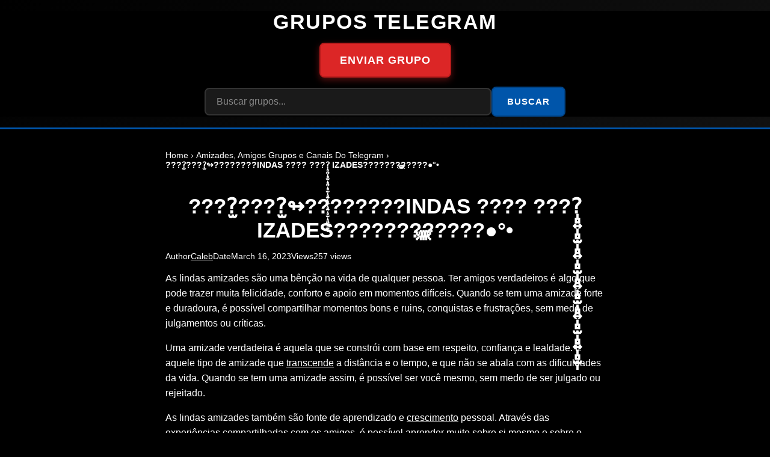

--- FILE ---
content_type: text/html; charset=UTF-8
request_url: https://gruposdetelegram.com/%F0%9D%90%86%CC%AB%F0%9D%90%8F%CC%AB%E2%86%AC%F0%9F%91%AB%F0%9F%85%BBindas-%F0%9F%85%B0-%F0%9F%85%9C%CC%A9%CC%BB%CD%8D%CC%A9%CC%BB%CC%AB%CC%A9%CC%BB%CD%8D%CC%A9%CC%BB%CC%AB%CC%A9%CC%BB%CD%8D%CC%A9/
body_size: 18529
content:
<!DOCTYPE html>
<html lang="en-US" class="no-js no-svg">
<head>
	<!-- Google tag (gtag.js) -->
<script async src="https://www.googletagmanager.com/gtag/js?id=G-4XWX90P98B"></script>
<script>
  window.dataLayer = window.dataLayer || [];
  function gtag(){dataLayer.push(arguments);}
  gtag('js', new Date());

  gtag('config', 'G-4XWX90P98B');
</script>
	<!-- Google tag (gtag.js) -->
<script async src="https://www.googletagmanager.com/gtag/js?id=G-BXCRL6C16Y"></script>
<script>
  window.dataLayer = window.dataLayer || [];
  function gtag(){dataLayer.push(arguments);}
  gtag('js', new Date());

  gtag('config', 'G-BXCRL6C16Y');
</script>
	
	<script type="text/javascript">
    (function(c,l,a,r,i,t,y){
        c[a]=c[a]||function(){(c[a].q=c[a].q||[]).push(arguments)};
        t=l.createElement(r);t.async=1;t.src="https://www.clarity.ms/tag/"+i;
        y=l.getElementsByTagName(r)[0];y.parentNode.insertBefore(t,y);
    })(window, document, "clarity", "script", "i7kjupia87");
</script>
	
    <meta charset="UTF-8">
    <meta name="viewport" content="width=device-width, initial-scale=1">

    <!-- Título dinâmico -->
    <title>????̫????̫↬????????INDAS ???? ????̩̻͍̩̻̫̩̻͍̩̻̫̩̻͍̩̻̫̩̻͍̩̻̫̩̻͍̩̻̫̩ IZADES????????࿆????●°• - Grupos de Telegram</title>

    <!-- SEO Tags - Se Yoast estiver ativo, ele cuida dessas tags, mas mantemos para fallback -->
    
    <!-- Resource Hints para melhor performance (LCP) -->
    <link rel="preconnect" href="https://fonts.googleapis.com" crossorigin>
    <link rel="preconnect" href="https://fonts.gstatic.com" crossorigin>
    <link rel="dns-prefetch" href="//fonts.googleapis.com">
    <link rel="dns-prefetch" href="//fonts.gstatic.com">
    <link rel="dns-prefetch" href="//www.google-analytics.com">
    <link rel="dns-prefetch" href="//www.googletagmanager.com">

    <!-- Site Rating: General Audience (não é conteúdo adulto) -->
    <!-- Removido: meta rating adult/RTA - site é nicho comum de grupos do Telegram -->

    <!-- Meta robots padrão -->
    <meta name='robots' content='index, follow, max-image-preview:large, max-snippet:-1, max-video-preview:-1' />

    <!-- Yoast SEO e wp_head (mantido) -->
    <meta name='robots' content='index, follow, max-image-preview:large, max-snippet:-1, max-video-preview:-1' />
<style id="prevent-cls">#content,.site-content{min-height:calc(100vh - 200px)}</style><script>var ajaxurl = "https://gruposdetelegram.com/wp-admin/admin-ajax.php";</script>

	<!-- This site is optimized with the Yoast SEO plugin v26.8 - https://yoast.com/product/yoast-seo-wordpress/ -->
	<title>????̫????̫↬????????INDAS ???? ????̩̻͍̩̻̫̩̻͍̩̻̫̩̻͍̩̻̫̩̻͍̩̻̫̩̻͍̩̻̫̩ IZADES????????࿆????●°• - Grupos de Telegram</title>
	<meta name="description" content="as lindas amizades podem ser uma fonte de inspiração e motivação. Quando se tem amigos que compartilham dos mesmos sonhos e objetivos." />
	<link rel="canonical" href="https://gruposdetelegram.com/𝐆̫𝐏̫↬👫🅻indas-🅰-🅜̩̻͍̩̻̫̩̻͍̩̻̫̩̻͍̩/" />
	<meta property="og:locale" content="en_US" />
	<meta property="og:type" content="article" />
	<meta property="og:title" content="????̫????̫↬????????INDAS ???? ????̩̻͍̩̻̫̩̻͍̩̻̫̩̻͍̩̻̫̩̻͍̩̻̫̩̻͍̩̻̫̩ IZADES????????࿆????●°• - Grupos de Telegram" />
	<meta property="og:description" content="as lindas amizades podem ser uma fonte de inspiração e motivação. Quando se tem amigos que compartilham dos mesmos sonhos e objetivos." />
	<meta property="og:url" content="https://gruposdetelegram.com/𝐆̫𝐏̫↬👫🅻indas-🅰-🅜̩̻͍̩̻̫̩̻͍̩̻̫̩̻͍̩/" />
	<meta property="og:site_name" content="Grupos de Telegram" />
	<meta property="article:published_time" content="2023-03-16T19:03:56+00:00" />
	<meta property="article:modified_time" content="2023-03-16T19:03:58+00:00" />
	<meta name="author" content="Caleb" />
	<meta name="twitter:card" content="summary_large_image" />
	<meta name="twitter:label1" content="Written by" />
	<meta name="twitter:data1" content="Caleb" />
	<meta name="twitter:label2" content="Est. reading time" />
	<meta name="twitter:data2" content="2 minutes" />
	<script type="application/ld+json" class="yoast-schema-graph">{"@context":"https://schema.org","@graph":[{"@type":"Article","@id":"https://gruposdetelegram.com/%f0%9d%90%86%cc%ab%f0%9d%90%8f%cc%ab%e2%86%ac%f0%9f%91%ab%f0%9f%85%bbindas-%f0%9f%85%b0-%f0%9f%85%9c%cc%a9%cc%bb%cd%8d%cc%a9%cc%bb%cc%ab%cc%a9%cc%bb%cd%8d%cc%a9%cc%bb%cc%ab%cc%a9%cc%bb%cd%8d%cc%a9/#article","isPartOf":{"@id":"https://gruposdetelegram.com/%f0%9d%90%86%cc%ab%f0%9d%90%8f%cc%ab%e2%86%ac%f0%9f%91%ab%f0%9f%85%bbindas-%f0%9f%85%b0-%f0%9f%85%9c%cc%a9%cc%bb%cd%8d%cc%a9%cc%bb%cc%ab%cc%a9%cc%bb%cd%8d%cc%a9%cc%bb%cc%ab%cc%a9%cc%bb%cd%8d%cc%a9/"},"author":{"name":"Caleb","@id":"https://gruposdetelegram.com/#/schema/person/284fb3d27f703bb1db7492fb037ab804"},"headline":"????̫????̫↬????????INDAS ???? ????̩̻͍̩̻̫̩̻͍̩̻̫̩̻͍̩̻̫̩̻͍̩̻̫̩̻͍̩̻̫̩ IZADES????????࿆????●°•","datePublished":"2023-03-16T19:03:56+00:00","dateModified":"2023-03-16T19:03:58+00:00","mainEntityOfPage":{"@id":"https://gruposdetelegram.com/%f0%9d%90%86%cc%ab%f0%9d%90%8f%cc%ab%e2%86%ac%f0%9f%91%ab%f0%9f%85%bbindas-%f0%9f%85%b0-%f0%9f%85%9c%cc%a9%cc%bb%cd%8d%cc%a9%cc%bb%cc%ab%cc%a9%cc%bb%cd%8d%cc%a9%cc%bb%cc%ab%cc%a9%cc%bb%cd%8d%cc%a9/"},"wordCount":261,"image":{"@id":"https://gruposdetelegram.com/%f0%9d%90%86%cc%ab%f0%9d%90%8f%cc%ab%e2%86%ac%f0%9f%91%ab%f0%9f%85%bbindas-%f0%9f%85%b0-%f0%9f%85%9c%cc%a9%cc%bb%cd%8d%cc%a9%cc%bb%cc%ab%cc%a9%cc%bb%cd%8d%cc%a9%cc%bb%cc%ab%cc%a9%cc%bb%cd%8d%cc%a9/#primaryimage"},"thumbnailUrl":"","articleSection":["Amizades, Amigos Grupos e Canais Do Telegram"],"inLanguage":"en-US"},{"@type":"WebPage","@id":"https://gruposdetelegram.com/%f0%9d%90%86%cc%ab%f0%9d%90%8f%cc%ab%e2%86%ac%f0%9f%91%ab%f0%9f%85%bbindas-%f0%9f%85%b0-%f0%9f%85%9c%cc%a9%cc%bb%cd%8d%cc%a9%cc%bb%cc%ab%cc%a9%cc%bb%cd%8d%cc%a9%cc%bb%cc%ab%cc%a9%cc%bb%cd%8d%cc%a9/","url":"https://gruposdetelegram.com/%f0%9d%90%86%cc%ab%f0%9d%90%8f%cc%ab%e2%86%ac%f0%9f%91%ab%f0%9f%85%bbindas-%f0%9f%85%b0-%f0%9f%85%9c%cc%a9%cc%bb%cd%8d%cc%a9%cc%bb%cc%ab%cc%a9%cc%bb%cd%8d%cc%a9%cc%bb%cc%ab%cc%a9%cc%bb%cd%8d%cc%a9/","name":"????̫????̫↬????????INDAS ???? ????̩̻͍̩̻̫̩̻͍̩̻̫̩̻͍̩̻̫̩̻͍̩̻̫̩̻͍̩̻̫̩ IZADES????????࿆????●°• - Grupos de Telegram","isPartOf":{"@id":"https://gruposdetelegram.com/#website"},"primaryImageOfPage":{"@id":"https://gruposdetelegram.com/%f0%9d%90%86%cc%ab%f0%9d%90%8f%cc%ab%e2%86%ac%f0%9f%91%ab%f0%9f%85%bbindas-%f0%9f%85%b0-%f0%9f%85%9c%cc%a9%cc%bb%cd%8d%cc%a9%cc%bb%cc%ab%cc%a9%cc%bb%cd%8d%cc%a9%cc%bb%cc%ab%cc%a9%cc%bb%cd%8d%cc%a9/#primaryimage"},"image":{"@id":"https://gruposdetelegram.com/%f0%9d%90%86%cc%ab%f0%9d%90%8f%cc%ab%e2%86%ac%f0%9f%91%ab%f0%9f%85%bbindas-%f0%9f%85%b0-%f0%9f%85%9c%cc%a9%cc%bb%cd%8d%cc%a9%cc%bb%cc%ab%cc%a9%cc%bb%cd%8d%cc%a9%cc%bb%cc%ab%cc%a9%cc%bb%cd%8d%cc%a9/#primaryimage"},"thumbnailUrl":"","datePublished":"2023-03-16T19:03:56+00:00","dateModified":"2023-03-16T19:03:58+00:00","author":{"@id":"https://gruposdetelegram.com/#/schema/person/284fb3d27f703bb1db7492fb037ab804"},"description":"as lindas amizades podem ser uma fonte de inspiração e motivação. Quando se tem amigos que compartilham dos mesmos sonhos e objetivos.","breadcrumb":{"@id":"https://gruposdetelegram.com/%f0%9d%90%86%cc%ab%f0%9d%90%8f%cc%ab%e2%86%ac%f0%9f%91%ab%f0%9f%85%bbindas-%f0%9f%85%b0-%f0%9f%85%9c%cc%a9%cc%bb%cd%8d%cc%a9%cc%bb%cc%ab%cc%a9%cc%bb%cd%8d%cc%a9%cc%bb%cc%ab%cc%a9%cc%bb%cd%8d%cc%a9/#breadcrumb"},"inLanguage":"en-US","potentialAction":[{"@type":"ReadAction","target":["https://gruposdetelegram.com/%f0%9d%90%86%cc%ab%f0%9d%90%8f%cc%ab%e2%86%ac%f0%9f%91%ab%f0%9f%85%bbindas-%f0%9f%85%b0-%f0%9f%85%9c%cc%a9%cc%bb%cd%8d%cc%a9%cc%bb%cc%ab%cc%a9%cc%bb%cd%8d%cc%a9%cc%bb%cc%ab%cc%a9%cc%bb%cd%8d%cc%a9/"]}]},{"@type":"ImageObject","inLanguage":"en-US","@id":"https://gruposdetelegram.com/%f0%9d%90%86%cc%ab%f0%9d%90%8f%cc%ab%e2%86%ac%f0%9f%91%ab%f0%9f%85%bbindas-%f0%9f%85%b0-%f0%9f%85%9c%cc%a9%cc%bb%cd%8d%cc%a9%cc%bb%cc%ab%cc%a9%cc%bb%cd%8d%cc%a9%cc%bb%cc%ab%cc%a9%cc%bb%cd%8d%cc%a9/#primaryimage","url":"","contentUrl":"","width":320,"height":320,"caption":"????̫????̫↬????????INDAS ???? ????̩̻͍̩̻̫̩̻͍̩̻̫̩̻͍̩̻̫̩̻͍̩̻̫̩̻͍̩̻̫̩ IZADES????????࿆????●°•"},{"@type":"BreadcrumbList","@id":"https://gruposdetelegram.com/%f0%9d%90%86%cc%ab%f0%9d%90%8f%cc%ab%e2%86%ac%f0%9f%91%ab%f0%9f%85%bbindas-%f0%9f%85%b0-%f0%9f%85%9c%cc%a9%cc%bb%cd%8d%cc%a9%cc%bb%cc%ab%cc%a9%cc%bb%cd%8d%cc%a9%cc%bb%cc%ab%cc%a9%cc%bb%cd%8d%cc%a9/#breadcrumb","itemListElement":[{"@type":"ListItem","position":1,"name":"Home","item":"https://gruposdetelegram.com/"},{"@type":"ListItem","position":2,"name":"????̫????̫↬????????INDAS ???? ????̩̻͍̩̻̫̩̻͍̩̻̫̩̻͍̩̻̫̩̻͍̩̻̫̩̻͍̩̻̫̩ IZADES????????࿆????●°•"}]},{"@type":"WebSite","@id":"https://gruposdetelegram.com/#website","url":"https://gruposdetelegram.com/","name":"Grupos de Telegram","description":"Links de grupos de Telegram 2025. Chats de figurinhas, amizades e grupos de WhatsApp. Acesse agora as comunidades mais ativas do Telegram Brasil em um só lugar!","potentialAction":[{"@type":"SearchAction","target":{"@type":"EntryPoint","urlTemplate":"https://gruposdetelegram.com/?s={search_term_string}"},"query-input":{"@type":"PropertyValueSpecification","valueRequired":true,"valueName":"search_term_string"}}],"inLanguage":"en-US"},{"@type":"Person","@id":"https://gruposdetelegram.com/#/schema/person/284fb3d27f703bb1db7492fb037ab804","name":"Caleb","image":{"@type":"ImageObject","inLanguage":"en-US","@id":"https://gruposdetelegram.com/#/schema/person/image/","url":"https://secure.gravatar.com/avatar/908a7dd134c6bd43247162c24feb6023ddb347fb690c8247aac3c1a98b22767f?s=96&d=mm&r=g","contentUrl":"https://secure.gravatar.com/avatar/908a7dd134c6bd43247162c24feb6023ddb347fb690c8247aac3c1a98b22767f?s=96&d=mm&r=g","caption":"Caleb"},"url":"https://gruposdetelegram.com/author/caleb_huyckyahoo-com/"}]}</script>
	<!-- / Yoast SEO plugin. -->


<link rel="alternate" title="oEmbed (JSON)" type="application/json+oembed" href="https://gruposdetelegram.com/wp-json/oembed/1.0/embed?url=https%3A%2F%2Fgruposdetelegram.com%2F%25f0%259d%2590%2586%25cc%25ab%25f0%259d%2590%258f%25cc%25ab%25e2%2586%25ac%25f0%259f%2591%25ab%25f0%259f%2585%25bbindas-%25f0%259f%2585%25b0-%25f0%259f%2585%259c%25cc%25a9%25cc%25bb%25cd%258d%25cc%25a9%25cc%25bb%25cc%25ab%25cc%25a9%25cc%25bb%25cd%258d%25cc%25a9%25cc%25bb%25cc%25ab%25cc%25a9%25cc%25bb%25cd%258d%25cc%25a9%2F" />
<link rel="alternate" title="oEmbed (XML)" type="text/xml+oembed" href="https://gruposdetelegram.com/wp-json/oembed/1.0/embed?url=https%3A%2F%2Fgruposdetelegram.com%2F%25f0%259d%2590%2586%25cc%25ab%25f0%259d%2590%258f%25cc%25ab%25e2%2586%25ac%25f0%259f%2591%25ab%25f0%259f%2585%25bbindas-%25f0%259f%2585%25b0-%25f0%259f%2585%259c%25cc%25a9%25cc%25bb%25cd%258d%25cc%25a9%25cc%25bb%25cc%25ab%25cc%25a9%25cc%25bb%25cd%258d%25cc%25a9%25cc%25bb%25cc%25ab%25cc%25a9%25cc%25bb%25cd%258d%25cc%25a9%2F&#038;format=xml" />
    <style id="hot-critical-css">
    /* ================================================== */
    /* FORÇA ABSOLUTA - FUNDO PRETO EM TODAS AS PÁGINAS   */
    /* ================================================== */
    html {background:#000!important;background-color:#000!important}
    body {background:#000!important;background-color:#000!important;color:#fff!important}
    #page,#content,#primary,#main,.site,.site-content,.content-area,
    .page-container,.entry-content,article,main,main.site-main,.site-main,
    .ast-container,.ast-container-fluid,.ast-separate-container,
    .ast-page-builder-template,.ast-plain-container,.ast-box-layout,
    .ast-full-width-layout,.ast-padded-layout,.ast-fluid-width-layout,
    .page,.single,.archive,.search,.category,.tag,.author,.error404,
    div,section,header,footer,aside,nav {
        background:#000!important;
        background-color:#000!important
    }
    
    /* Garante que NENHUM elemento tenha fundo diferente de preto */
    /* EXCETO elementos específicos do tema e páginas HOT */
    *:not(button):not(input):not(select):not(textarea):not(.btn-entrar):not(.categoria):not(.hot-card):not(.card-mini):not(.main-post):not(.grupos-recomendados):not(.hot-vote-btn):not(.hot-pagination a):not(.hot-pagination span):not(.btn-unete):not(.btn-denunciar):not([class*="hot-"]):not([class*="pix-"]):not([class*="resumo-"]):not([class*="valor-"]):not([class*="status-"]):not([class*="meu-slot"]):not([class*="lance-"]):not([class*="calc-"]):not([class*="hslot-"]):not([class*="account-"]):not([class*="login-"]):not([class*="form-"]):not([class*="alert-"]):not([class*="btn-"]):not([class*="ocupante-"]):not([class*="slot-"]) {
        background-color: transparent !important;
    }
    
    /* ================================================== */
    /* DESTAQUES PATROCINADOS - ESTILOS COMPLETOS        */
    /* ================================================== */
    .hslot-wrapper {
        background: linear-gradient(135deg, #0a0a12 0%, #1a1a2e 100%) !important;
        border-radius: 20px !important;
        padding: 25px !important;
        margin-bottom: 30px !important;
        box-shadow: 0 10px 40px rgba(0,0,0,0.5) !important;
    }
    .hslot-header {
        background: linear-gradient(90deg, rgba(255,215,0,0.15), transparent) !important;
        border-radius: 12px !important;
        padding: 15px 20px !important;
        margin-bottom: 20px !important;
    }
    .hslot-header-content {
        display: flex !important;
        justify-content: space-between !important;
        align-items: center !important;
        flex-wrap: wrap !important;
        gap: 15px !important;
    }
    .hslot-titulo {
        font-size: 1.4rem !important;
        font-weight: 900 !important;
        color: #ffd700 !important;
        margin: 0 !important;
    }
    .hot-nav-menu {
        display: flex !important;
        gap: 15px !important;
        align-items: center !important;
        flex-wrap: wrap !important;
    }
    .hot-nav-link {
        color: #fff !important;
        text-decoration: none !important;
        padding: 8px 16px !important;
        background: rgba(255,255,255,0.1) !important;
        border-radius: 8px !important;
        font-size: 0.9rem !important;
        transition: all 0.3s !important;
    }
    .hot-nav-link:hover {
        background: rgba(255,255,255,0.2) !important;
    }
    .hot-nav-badge {
        background: #ff4444 !important;
        color: #fff !important;
        padding: 2px 8px !important;
        border-radius: 10px !important;
        font-size: 0.75rem !important;
        margin-left: 5px !important;
    }
    .hot-nav-user {
        color: #00ff88 !important;
        font-weight: 600 !important;
    }
    .hslot-grid {
        display: grid !important;
        grid-template-columns: repeat(auto-fill, minmax(280px, 1fr)) !important;
        gap: 20px !important;
    }
    .hslot-card {
        background: linear-gradient(135deg, #1a1a2e, #16213e) !important;
        border-radius: 14px !important;
        overflow: hidden !important;
        box-shadow: 0 8px 25px rgba(0,0,0,0.7) !important;
        transition: transform 0.3s, box-shadow 0.3s !important;
        display: flex !important;
        flex-direction: column !important;
    }
    .hslot-card:hover {
        transform: translateY(-8px) !important;
        box-shadow: 0 18px 40px rgba(0,255,136,0.3) !important;
    }
    .hslot-card img {
        width: 100% !important;
        height: 180px !important;
        object-fit: cover !important;
        display: block !important;
    }
    .hslot-content {
        padding: 16px !important;
        flex: 1 !important;
        display: flex !important;
        flex-direction: column !important;
        justify-content: space-between !important;
        background: transparent !important;
    }
    .hslot-card h3 {
        font-size: 1rem !important;
        font-weight: 900 !important;
        margin: 0 0 10px !important;
        color: #fff !important;
    }
    .hslot-card h3 a {
        color: #fff !important;
        text-decoration: none !important;
    }
    .hslot-card h3 a:hover {
        color: #00ff88 !important;
    }
    .hslot-excerpt {
        font-size: 0.8rem !important;
        color: #e0e0e0 !important;
        line-height: 1.4 !important;
        margin: 0 0 12px !important;
        display: -webkit-box !important;
        -webkit-line-clamp: 3 !important;
        -webkit-box-orient: vertical !important;
        overflow: hidden !important;
    }
    .hslot-btn {
        display: block !important;
        background: #2196f3 !important;
        color: #fff !important;
        padding: 12px 16px !important;
        border-radius: 8px !important;
        text-decoration: none !important;
        font-size: 0.85rem !important;
        font-weight: 900 !important;
        text-align: center !important;
        transition: all 0.3s !important;
        box-shadow: 0 4px 15px rgba(33,150,243,0.4) !important;
        text-transform: uppercase !important;
    }
    .hslot-btn:hover {
        background: #1976d2 !important;
        transform: translateY(-2px) !important;
        box-shadow: 0 6px 20px rgba(33,150,243,0.6) !important;
        color: #fff !important;
    }
    
    /* ================================================== */
    /* PÁGINAS HOT - PRESERVAR FUNDOS E GRADIENTES       */
    /* ================================================== */
    .hot-pagamento-pix-page,
    .hot-leilao-page,
    .hot-meus-anuncios-page,
    .hot-comprar-slot-page,
    .hot-pix-concluido-page,
    .hot-lances-slot-page,
    .hot-historico-page,
    .hot-container,
    .hot-page-header,
    .hot-section,
    .hot-slot-card,
    .hot-meu-slot-card,
    .hot-slots-grid,
    .pix-resumo-box,
    .pix-valor-box,
    .pix-qrcode-container,
    .pix-qrcode-wrapper,
    .pix-codigo-box,
    .pix-status-box,
    .resumo-item,
    .resumo-grid,
    .calculadora-box,
    .calc-resultado,
    .meu-slot-stats,
    .meu-slot-header,
    .lance-info-box,
    .account-wrapper-new,
    .account-login-card-new,
    .account-form-container-new,
    .ocupante-info,
    .slot-atual-box,
    .slot-vazio-box,
    .sem-lances,
    .lances-lista,
    .lance-item,
    .lance-posicao {
        background: inherit !important;
        background-color: inherit !important;
    }
    
    /* Elementos específicos que PODEM ter fundo diferente */
    .hot-card,.card-mini,.main-post{background:#1a1a1a!important}
    .grupos-recomendados{background:#111!important}
    .hot-search-bar{background:#000!important}
    
    /* Base - garante fundo preto */
    html,body{background:#000!important;color:#fff}
    
    /* ================================================== */
    /* BOTÕES DE VOTAÇÃO 👍👎 - CORES WCAG AA + MOBILE 4X */
    /* ================================================== */
    .hot-vote-container{display:flex;gap:20px;justify-content:center;margin:30px 0;flex-wrap:wrap}
    
    /* Botão LIKE - Verde WCAG AA (contraste 4.5:1 com branco) */
    .hot-vote-btn{
        display:inline-flex;
        align-items:center;
        justify-content:center;
        gap:12px;
        padding:20px 40px;
        border:none;
        border-radius:16px;
        font-size:1.5rem;
        font-weight:700;
        cursor:pointer;
        transition:all 0.3s;
        min-height:64px;
        min-width:120px;
    }
    .hot-vote-btn.like{
        background:#059669!important; /* Verde Emerald 600 - WCAG AA */
        color:#ffffff!important;
        border:3px solid #047857!important;
        box-shadow:0 4px 15px rgba(5,150,105,0.4);
    }
    .hot-vote-btn.like:hover,.hot-vote-btn.like.active{
        background:#047857!important;
        transform:translateY(-3px);
        box-shadow:0 8px 25px rgba(5,150,105,0.5);
    }
    
    /* Botão DISLIKE - Vermelho WCAG AA (contraste 4.5:1 com branco) */
    .hot-vote-btn.dislike{
        background:#dc2626!important; /* Vermelho Red 600 - WCAG AA */
        color:#ffffff!important;
        border:3px solid #b91c1c!important;
        box-shadow:0 4px 15px rgba(220,38,38,0.4);
    }
    .hot-vote-btn.dislike:hover,.hot-vote-btn.dislike.active{
        background:#b91c1c!important;
        transform:translateY(-3px);
        box-shadow:0 8px 25px rgba(220,38,38,0.5);
    }
    
    .hot-vote-btn:disabled{opacity:0.6;cursor:not-allowed;transform:none!important}
    .hot-vote-btn .count{font-size:1.3rem;font-weight:800}
    
    /* Paginação - azul consistente com tema */
    .hot-pagination{display:flex;justify-content:center;gap:5px;padding:20px;flex-wrap:wrap}
    .hot-pagination a,.hot-pagination span{padding:10px 15px;background:#1a1a1a;color:#fff;border-radius:8px;text-decoration:none;border:1px solid #333}
    .hot-pagination .current{background:#0055aa;border-color:#004488}
    .hot-pagination a:hover{background:#0055aa;border-color:#004488}
    
    /* Single post */
    .single-hot-mobile{background:#000;padding:15px;max-width:800px;margin:0 auto}
    .main-post{background:#1a1a1a;border-radius:12px;overflow:hidden}
    .main-post .thumb img{width:100%;height:auto;max-height:400px;object-fit:cover}
    .main-post .content{padding:20px}
    .post-title-main{color:#fff;font-size:1.8rem;margin:0 0 15px}
    .meta-info{display:flex;flex-wrap:wrap;gap:15px;margin-bottom:15px;color:#888;font-size:0.9rem}
    .post-content{color:#ddd;line-height:1.6;margin-bottom:20px}
    
    /* ================================================== */
    /* BOTÕES DE AÇÃO - ENTRAR E REPORT - WCAG AA        */
    /* ================================================== */
    .action-buttons{display:flex;gap:20px;flex-wrap:wrap;margin-top:30px}
    
    /* Botão ENTRAR NO GRUPO - Azul Telegram WCAG AA */
    .btn-unete{
        display:inline-flex!important;
        align-items:center!important;
        justify-content:center!important;
        gap:12px!important;
        padding:18px 32px!important;
        border-radius:12px!important;
        text-decoration:none!important;
        font-weight:700!important;
        font-size:1.1rem!important;
        transition:all 0.3s!important;
        flex:1!important;
        min-height:60px!important;
        background:#0088cc!important; /* Azul Telegram - WCAG AA */
        color:#ffffff!important;
        border:3px solid #006699!important;
        box-shadow:0 4px 15px rgba(0,136,204,0.4)!important;
    }
    .btn-unete:hover{
        background:#006699!important;
        transform:translateY(-3px)!important;
        box-shadow:0 8px 25px rgba(0,136,204,0.5)!important;
        color:#ffffff!important;
    }
    
    /* Botão REPORT - Vermelho WCAG AA */
    .btn-denunciar{
        display:inline-flex!important;
        align-items:center!important;
        justify-content:center!important;
        gap:12px!important;
        padding:18px 32px!important;
        border-radius:12px!important;
        text-decoration:none!important;
        font-weight:700!important;
        font-size:1.1rem!important;
        transition:all 0.3s!important;
        min-height:60px!important;
        background:#dc2626!important; /* Vermelho WCAG AA */
        color:#ffffff!important;
        border:3px solid #b91c1c!important;
        box-shadow:0 4px 15px rgba(220,38,38,0.4)!important;
    }
    .btn-denunciar:hover{
        background:#b91c1c!important;
        transform:translateY(-3px)!important;
        box-shadow:0 8px 25px rgba(220,38,38,0.5)!important;
        color:#ffffff!important;
    }
    
    .btn-unete svg,.btn-denunciar svg{width:28px;height:28px}
    
    /* Grupos recomendados */
    .grupos-recomendados{margin-top:30px;padding:20px;background:#111;border-radius:12px}
    .grupos-recomendados h2{color:#fff;margin:0 0 20px;font-size:1.3rem}
    .grid-recomendados{display:grid;grid-template-columns:repeat(auto-fill,minmax(150px,1fr));gap:15px}
    .card-mini{background:#1a1a1a;border-radius:10px;overflow:hidden;transition:transform 0.3s}
    .card-mini:hover{transform:translateY(-5px)}
    .card-mini img{width:100%;height:100px;object-fit:cover}
    .card-mini h3{padding:10px;margin:0;font-size:0.9rem;color:#fff}
    .card-mini h3 a{color:#fff;text-decoration:none}
    .btn-mini{display:flex;align-items:center;justify-content:center;gap:5px;padding:10px;background:#0055aa;color:#fff!important;text-decoration:none;font-size:0.8rem;font-weight:600}
    .btn-mini:hover{background:#004488}
    
    /* Taxonomias */
    .post-taxonomies{margin:20px 0;padding:15px 0;border-top:1px solid #333}
    .taxonomy-group{margin-bottom:10px}
    .taxonomy-label{color:#888;font-size:0.85rem;margin-right:10px}
    .taxonomy-link{display:inline-block;padding:5px 12px;background:#222;color:#fff!important;border-radius:20px;font-size:0.8rem;text-decoration:none;margin:3px}
    .taxonomy-link:hover{background:#0055aa}
    
    /* Header */
    .site-header{background:#000;padding:15px 20px;border-bottom:2px solid #0055aa}
    .site-branding{display:flex;flex-wrap:wrap;align-items:center;justify-content:space-between;gap:15px;max-width:1400px;margin:0 auto}
    .site-title{margin:0;font-size:1.5rem}
    .site-title a{color:#fff;text-decoration:none}
    .header-submit-button{background:#0055aa;color:#fff!important;padding:10px 20px;border-radius:8px;text-decoration:none;font-weight:600}
    .header-submit-button:hover{background:#004488}
    .header-search-form{display:flex}
    .header-search-input{padding:10px 15px;border:none;border-radius:8px 0 0 8px;background:#1a1a1a;color:#fff;width:200px}
    .header-search-button{padding:10px 20px;border:none;border-radius:0 8px 8px 0;background:#0055aa;color:#fff;cursor:pointer;font-weight:600}
    .header-search-button:hover{background:#004488}
    
    /* Footer */
    .hot-footer{background:#000;padding:30px 20px;border-top:2px solid #0055aa;margin-top:30px}
    .hot-footer-content{max-width:1200px;margin:0 auto;text-align:center}
    .hot-footer-nav-links{display:flex;flex-wrap:wrap;justify-content:center;gap:15px;margin-bottom:20px}
    .hot-footer-nav-links a{color:#888;text-decoration:none;font-size:0.9rem}
    .hot-footer-nav-links a:hover{color:#fff}
    .hot-footer-copyright{color:#666;font-size:0.85rem;margin:0}
    
    /* ================================================== */
    /* RESPONSIVO - BOTÕES 4X MAIORES NO MOBILE          */
    /* ================================================== */
    @media(max-width:768px){
        .site-branding{flex-direction:column;text-align:center}
        .header-search-input{width:150px}
        .grid-recomendados{grid-template-columns:repeat(2,1fr)}
        .action-buttons{flex-direction:column;gap:15px}
        
        /* Botões de votação MAIORES no tablet */
        .hot-vote-container{gap:15px;margin:25px 0}
        .hot-vote-btn{
            padding:22px 45px!important;
            font-size:1.6rem!important;
            min-height:70px!important;
            min-width:140px!important;
            border-radius:18px!important;
        }
        .hot-vote-btn .count{font-size:1.5rem!important}
        
        /* Botões de ação MAIORES no tablet */
        .btn-unete,.btn-denunciar{
            padding:20px 30px!important;
            font-size:1.2rem!important;
            min-height:65px!important;
            justify-content:center!important;
            width:100%!important;
        }
        .btn-unete svg,.btn-denunciar svg{width:32px!important;height:32px!important}
    }
    
    @media(max-width:480px){
        .grid-recomendados{grid-template-columns:repeat(2,1fr);gap:10px}
        .card-mini h3{font-size:0.8rem;padding:8px}
        
        /* BOTÕES DE VOTAÇÃO 4X MAIORES NO CELULAR */
        .hot-vote-container{
            flex-direction:row!important;
            gap:12px!important;
            margin:30px 0!important;
            padding:0 10px!important;
        }
        .hot-vote-btn{
            padding:25px 35px!important;
            font-size:2rem!important;
            min-height:80px!important;
            min-width:auto!important;
            flex:1!important;
            border-radius:20px!important;
            border-width:4px!important;
        }
        .hot-vote-btn .count{
            font-size:1.8rem!important;
            font-weight:900!important;
        }
        
        /* BOTÕES DE AÇÃO 4X MAIORES NO CELULAR */
        .action-buttons{
            gap:12px!important;
            margin-top:25px!important;
        }
        .btn-unete,.btn-denunciar{
            padding:22px 25px!important;
            font-size:1.3rem!important;
            min-height:75px!important;
            border-radius:16px!important;
            border-width:4px!important;
        }
        .btn-unete svg,.btn-denunciar svg{
            width:36px!important;
            height:36px!important;
        }
        .btn-text{
            font-size:1.2rem!important;
            font-weight:800!important;
        }
    }
    
    /* Extra small phones */
    @media(max-width:360px){
        .hot-vote-btn{
            padding:20px 25px!important;
            font-size:1.8rem!important;
        }
        .hot-vote-btn .count{font-size:1.5rem!important}
        .btn-unete,.btn-denunciar{
            padding:20px 20px!important;
            font-size:1.1rem!important;
        }
    }
    </style>
        <style id="hot-override-astra-vars" type="text/css">
    :root {
        --ast-global-color-0: #000 !important;
        --ast-global-color-1: #000 !important;
        --ast-global-color-2: #000 !important;
        --ast-global-color-3: #fff !important;
        --ast-global-color-4: #000 !important;
        --ast-global-color-5: #000 !important;
        --ast-global-color-6: #000 !important;
        --ast-global-color-7: #000 !important;
        --ast-global-color-8: #000 !important;
    }
    </style>
    <style id='wp-img-auto-sizes-contain-inline-css' type='text/css'>
img:is([sizes=auto i],[sizes^="auto," i]){contain-intrinsic-size:3000px 1500px}
/*# sourceURL=wp-img-auto-sizes-contain-inline-css */
</style>

<style id='wp-emoji-styles-inline-css' type='text/css'>

	img.wp-smiley, img.emoji {
		display: inline !important;
		border: none !important;
		box-shadow: none !important;
		height: 1em !important;
		width: 1em !important;
		margin: 0 0.07em !important;
		vertical-align: -0.1em !important;
		background: none !important;
		padding: 0 !important;
	}
/*# sourceURL=wp-emoji-styles-inline-css */
</style>
<link rel='stylesheet' id='cookie-notice-front-css' href='https://gruposdetelegram.com/wp-content/plugins/cookie-notice/css/front.min.css?ver=2.5.11' type='text/css' media='all' />
<link rel='stylesheet' id='plugin-custom-style-css' href='https://gruposdetelegram.com/wp-content/plugins/glossario-ninja/includes/../assets/css/css.css?ver=6.9' type='text/css' media='all' />
<link rel='stylesheet' id='tema-funcional-style-css' href='https://gruposdetelegram.com/wp-content/themes/tema-limpo/style.css?ver=4.2' type='text/css' media='all' />
<script defer type="text/javascript" id="cookie-notice-front-js-before">
/* <![CDATA[ */
var cnArgs = {"ajaxUrl":"https:\/\/gruposdetelegram.com\/wp-admin\/admin-ajax.php","nonce":"6ce1a1ae52","hideEffect":"fade","position":"bottom","onScroll":false,"onScrollOffset":100,"onClick":false,"cookieName":"cookie_notice_accepted","cookieTime":2592000,"cookieTimeRejected":2592000,"globalCookie":false,"redirection":false,"cache":true,"revokeCookies":false,"revokeCookiesOpt":"automatic"};

//# sourceURL=cookie-notice-front-js-before
/* ]]> */
</script>
<script defer type="text/javascript" src="https://gruposdetelegram.com/wp-content/plugins/cookie-notice/js/front.min.js?ver=2.5.11" id="cookie-notice-front-js"></script>
<script type="text/javascript" src="https://gruposdetelegram.com/wp-includes/js/jquery/jquery.min.js?ver=3.7.1" id="jquery-core-js"></script>
<script defer type="text/javascript" src="https://gruposdetelegram.com/wp-includes/js/jquery/jquery-migrate.min.js?ver=3.4.1" id="jquery-migrate-js"></script>
<link rel="https://api.w.org/" href="https://gruposdetelegram.com/wp-json/" /><link rel="alternate" title="JSON" type="application/json" href="https://gruposdetelegram.com/wp-json/wp/v2/posts/691" /><link rel="EditURI" type="application/rsd+xml" title="RSD" href="https://gruposdetelegram.com/xmlrpc.php?rsd" />
<meta name="generator" content="WordPress 6.9" />
<link rel='shortlink' href='https://gruposdetelegram.com/?p=691' />
<style id="fix-touch-targets">
        /* Botões Telegram - Touch Target 48x48px */
        .telegram-button,
        .btn-rec,
        .btn-entrar {
            min-height: 48px !important;
            min-width: 48px !important;
            padding: 14px 24px !important;
            margin: 4px !important;
            display: inline-flex !important;
            align-items: center !important;
            justify-content: center !important;
        }
        
        /* Footer links - Touch Target 48x48px */
        .footer-buttons a,
        .footer-widget a,
        .footer-widget-area a,
        .hot-footer-nav-links a,
        .footer-nav-links a {
            min-height: 48px !important;
            min-width: 48px !important;
            padding: 12px 16px !important;
            margin: 4px !important;
            display: inline-flex !important;
            align-items: center !important;
            justify-content: center !important;
        }
        
        /* Todos os botões e links clicáveis */
        button,
        input[type="submit"],
        input[type="button"],
        .btn,
        .button {
            min-height: 48px !important;
            min-width: 48px !important;
        }
    </style><style id="fix-header-transparente">
        .site-header,
        .minimal-header,
        header.site-header,
        header,
        #masthead,
        .ast-primary-header,
        .ast-main-header-wrap {
            background: linear-gradient(135deg, #000000, #111111) !important;
            background-color: #000 !important;
            border-bottom: 2px solid #0055aa !important;
            box-shadow: 0 4px 10px rgba(0,0,0,0.5) !important;
            position: relative;
            z-index: 9999;
        }
        .site-branding,
        .ast-site-identity {
            background: transparent !important;
        }
        /* Garante que o header não seja transparente */
        .transparent-header .site-header,
        .ast-theme-transparent-header .site-header {
            background: #000 !important;
        }
    </style>    <style id="fix-contraste-hslot-btn">
        /* CORREÇÃO DE CONTRASTE - Botão "ENTRAR NO GRUPO" (hslot-btn) */
        .hslot-btn {
            background-color: #00cc77 !important; /* Verde um pouco mais escuro que #00ff88 */
            color: #1a1a1a !important; /* Texto preto escuro (muito alto contraste) */
            font-weight: bold !important;
            border: 2px solid #008855 !important; /* Borda mais escura para reforçar */
            transition: all 0.3s ease;
        }

        .hslot-btn:hover {
            background-color: #009966 !important; /* Mais escuro no hover */
            color: #ffffff !important; /* Muda para branco no hover (contraste ok) */
            border-color: #006644 !important;
        }

        /* Garante legibilidade em todos os estados */
        .hslot-btn:focus,
        .hslot-btn:active {
            outline: 3px solid #ffcc00 !important; /* Foco visível para acessibilidade */
            outline-offset: 2px;
        }

        /* Mobile: ajuste de tamanho mantendo contraste */
        @media (max-width: 768px) {
            .hslot-btn {
                font-size: 0.75rem !important;
                padding: 8px 12px !important;
            }
        }
    </style>
        <style id="hot-force-dark-background" type="text/css">
    /* FORÇA ABSOLUTA - FUNDO PRETO EM TUDO */
    html, body, #page, #content, #primary, #main, .site, .site-content, 
    .content-area, .page-container, .entry-content, article, main, 
    main.site-main, .site-main, .ast-container, .ast-container-fluid, 
    .ast-separate-container, .ast-page-builder-template, .page, .single, 
    .archive, .search, .category, .tag, .author, .error404,
    .ast-plain-container, .ast-box-layout, .ast-full-width-layout,
    .ast-padded-layout, .ast-fluid-width-layout, #ast-desktop-header,
    .ast-above-header, .ast-below-header, .ast-main-header-wrap,
    div, section, header, footer, aside, nav, article {
        background: #000 !important;
        background-color: #000 !important;
    }
    body { color: #fff !important; }
    </style>
    
    <!-- CSS crítico inline (dark mode, botões, header fixo) -->
    <style id="hot-critical-css">
    /* FORÇA ABSOLUTA - FUNDO PRETO EM TODAS AS PÁGINAS */
    html, body, #page, #content, #primary, #main, .site, .site-content, .content-area, .page-container, .entry-content, article, main, main.site-main, .site-main, .ast-container, .ast-container-fluid, .ast-separate-container, .ast-page-builder-template, .page, .single, .archive, .search, .category, .tag, .author, .error404 { background:#000!important;background-color:#000!important }
    html, body { background:#000!important;color:#fff }
    /* Botões de votação */
    .hot-vote-container { display:flex;gap:15px;justify-content:center;margin:20px 0 }
    .hot-vote-btn { display:flex;align-items:center;gap:8px;padding:15px 30px;border:none;border-radius:12px;font-size:1.2rem;font-weight:600;cursor:pointer;transition:all 0.3s }
    .hot-vote-like { background:#1a472a;color:#00ff88 }
    .hot-vote-like:hover,.hot-vote-like.active { background:#00ff88;color:#000 }
    .hot-vote-dislike { background:#4a1a1a;color:#ff4757 }
    .hot-vote-dislike:hover,.hot-vote-dislike.active { background:#ff4757;color:#fff }
    .hot-vote-btn:disabled { opacity:0.5;cursor:not-allowed }
    /* Paginação */
    .hot-pagination { display:flex;justify-content:center;gap:5px;padding:20px;flex-wrap:wrap }
    .hot-pagination a,.hot-pagination span { padding:10px 15px;background:#1a1a1a;color:#fff;border-radius:8px;text-decoration:none;border:1px solid #333 }
    .hot-pagination .current { background:#0055aa;border-color:#004488 }
    .hot-pagination a:hover { background:#0055aa;border-color:#004488 }
    /* Header fixo */
    .site-header { background:#000;padding:15px 20px;border-bottom:2px solid #0055aa;position:fixed;top:0;left:0;width:100%;z-index:9999;box-shadow:0 4px 10px rgba(0,0,0,0.5) }
    .site-branding { display:flex;flex-wrap:wrap;align-items:center;justify-content:space-between;gap:15px;max-width:1400px;margin:0 auto }
    .site-title { margin:0;font-size:1.5rem }
    .site-title a { color:#fff;text-decoration:none }
    .header-submit-button { background:#0055aa;color:#fff!important;padding:10px 20px;border-radius:8px;text-decoration:none;font-weight:600 }
    .header-submit-button:hover { background:#004488 }
    .header-search-form { display:flex }
    .header-search-input { padding:10px 15px;border:none;border-radius:8px 0 0 8px;background:#1a1a1a;color:#fff;width:200px }
    .header-search-button { padding:10px 20px;border:none;border-radius:0 8px 8px 0;background:#0055aa;color:#fff;cursor:pointer;font-weight:600 }
    .header-search-button:hover { background:#004488 }
    </style>

<style id='global-styles-inline-css' type='text/css'>
:root{--wp--preset--aspect-ratio--square: 1;--wp--preset--aspect-ratio--4-3: 4/3;--wp--preset--aspect-ratio--3-4: 3/4;--wp--preset--aspect-ratio--3-2: 3/2;--wp--preset--aspect-ratio--2-3: 2/3;--wp--preset--aspect-ratio--16-9: 16/9;--wp--preset--aspect-ratio--9-16: 9/16;--wp--preset--color--black: #000000;--wp--preset--color--cyan-bluish-gray: #abb8c3;--wp--preset--color--white: #ffffff;--wp--preset--color--pale-pink: #f78da7;--wp--preset--color--vivid-red: #cf2e2e;--wp--preset--color--luminous-vivid-orange: #ff6900;--wp--preset--color--luminous-vivid-amber: #fcb900;--wp--preset--color--light-green-cyan: #7bdcb5;--wp--preset--color--vivid-green-cyan: #00d084;--wp--preset--color--pale-cyan-blue: #8ed1fc;--wp--preset--color--vivid-cyan-blue: #0693e3;--wp--preset--color--vivid-purple: #9b51e0;--wp--preset--gradient--vivid-cyan-blue-to-vivid-purple: linear-gradient(135deg,rgb(6,147,227) 0%,rgb(155,81,224) 100%);--wp--preset--gradient--light-green-cyan-to-vivid-green-cyan: linear-gradient(135deg,rgb(122,220,180) 0%,rgb(0,208,130) 100%);--wp--preset--gradient--luminous-vivid-amber-to-luminous-vivid-orange: linear-gradient(135deg,rgb(252,185,0) 0%,rgb(255,105,0) 100%);--wp--preset--gradient--luminous-vivid-orange-to-vivid-red: linear-gradient(135deg,rgb(255,105,0) 0%,rgb(207,46,46) 100%);--wp--preset--gradient--very-light-gray-to-cyan-bluish-gray: linear-gradient(135deg,rgb(238,238,238) 0%,rgb(169,184,195) 100%);--wp--preset--gradient--cool-to-warm-spectrum: linear-gradient(135deg,rgb(74,234,220) 0%,rgb(151,120,209) 20%,rgb(207,42,186) 40%,rgb(238,44,130) 60%,rgb(251,105,98) 80%,rgb(254,248,76) 100%);--wp--preset--gradient--blush-light-purple: linear-gradient(135deg,rgb(255,206,236) 0%,rgb(152,150,240) 100%);--wp--preset--gradient--blush-bordeaux: linear-gradient(135deg,rgb(254,205,165) 0%,rgb(254,45,45) 50%,rgb(107,0,62) 100%);--wp--preset--gradient--luminous-dusk: linear-gradient(135deg,rgb(255,203,112) 0%,rgb(199,81,192) 50%,rgb(65,88,208) 100%);--wp--preset--gradient--pale-ocean: linear-gradient(135deg,rgb(255,245,203) 0%,rgb(182,227,212) 50%,rgb(51,167,181) 100%);--wp--preset--gradient--electric-grass: linear-gradient(135deg,rgb(202,248,128) 0%,rgb(113,206,126) 100%);--wp--preset--gradient--midnight: linear-gradient(135deg,rgb(2,3,129) 0%,rgb(40,116,252) 100%);--wp--preset--font-size--small: 13px;--wp--preset--font-size--medium: 20px;--wp--preset--font-size--large: 36px;--wp--preset--font-size--x-large: 42px;--wp--preset--spacing--20: 0.44rem;--wp--preset--spacing--30: 0.67rem;--wp--preset--spacing--40: 1rem;--wp--preset--spacing--50: 1.5rem;--wp--preset--spacing--60: 2.25rem;--wp--preset--spacing--70: 3.38rem;--wp--preset--spacing--80: 5.06rem;--wp--preset--shadow--natural: 6px 6px 9px rgba(0, 0, 0, 0.2);--wp--preset--shadow--deep: 12px 12px 50px rgba(0, 0, 0, 0.4);--wp--preset--shadow--sharp: 6px 6px 0px rgba(0, 0, 0, 0.2);--wp--preset--shadow--outlined: 6px 6px 0px -3px rgb(255, 255, 255), 6px 6px rgb(0, 0, 0);--wp--preset--shadow--crisp: 6px 6px 0px rgb(0, 0, 0);}:where(.is-layout-flex){gap: 0.5em;}:where(.is-layout-grid){gap: 0.5em;}body .is-layout-flex{display: flex;}.is-layout-flex{flex-wrap: wrap;align-items: center;}.is-layout-flex > :is(*, div){margin: 0;}body .is-layout-grid{display: grid;}.is-layout-grid > :is(*, div){margin: 0;}:where(.wp-block-columns.is-layout-flex){gap: 2em;}:where(.wp-block-columns.is-layout-grid){gap: 2em;}:where(.wp-block-post-template.is-layout-flex){gap: 1.25em;}:where(.wp-block-post-template.is-layout-grid){gap: 1.25em;}.has-black-color{color: var(--wp--preset--color--black) !important;}.has-cyan-bluish-gray-color{color: var(--wp--preset--color--cyan-bluish-gray) !important;}.has-white-color{color: var(--wp--preset--color--white) !important;}.has-pale-pink-color{color: var(--wp--preset--color--pale-pink) !important;}.has-vivid-red-color{color: var(--wp--preset--color--vivid-red) !important;}.has-luminous-vivid-orange-color{color: var(--wp--preset--color--luminous-vivid-orange) !important;}.has-luminous-vivid-amber-color{color: var(--wp--preset--color--luminous-vivid-amber) !important;}.has-light-green-cyan-color{color: var(--wp--preset--color--light-green-cyan) !important;}.has-vivid-green-cyan-color{color: var(--wp--preset--color--vivid-green-cyan) !important;}.has-pale-cyan-blue-color{color: var(--wp--preset--color--pale-cyan-blue) !important;}.has-vivid-cyan-blue-color{color: var(--wp--preset--color--vivid-cyan-blue) !important;}.has-vivid-purple-color{color: var(--wp--preset--color--vivid-purple) !important;}.has-black-background-color{background-color: var(--wp--preset--color--black) !important;}.has-cyan-bluish-gray-background-color{background-color: var(--wp--preset--color--cyan-bluish-gray) !important;}.has-white-background-color{background-color: var(--wp--preset--color--white) !important;}.has-pale-pink-background-color{background-color: var(--wp--preset--color--pale-pink) !important;}.has-vivid-red-background-color{background-color: var(--wp--preset--color--vivid-red) !important;}.has-luminous-vivid-orange-background-color{background-color: var(--wp--preset--color--luminous-vivid-orange) !important;}.has-luminous-vivid-amber-background-color{background-color: var(--wp--preset--color--luminous-vivid-amber) !important;}.has-light-green-cyan-background-color{background-color: var(--wp--preset--color--light-green-cyan) !important;}.has-vivid-green-cyan-background-color{background-color: var(--wp--preset--color--vivid-green-cyan) !important;}.has-pale-cyan-blue-background-color{background-color: var(--wp--preset--color--pale-cyan-blue) !important;}.has-vivid-cyan-blue-background-color{background-color: var(--wp--preset--color--vivid-cyan-blue) !important;}.has-vivid-purple-background-color{background-color: var(--wp--preset--color--vivid-purple) !important;}.has-black-border-color{border-color: var(--wp--preset--color--black) !important;}.has-cyan-bluish-gray-border-color{border-color: var(--wp--preset--color--cyan-bluish-gray) !important;}.has-white-border-color{border-color: var(--wp--preset--color--white) !important;}.has-pale-pink-border-color{border-color: var(--wp--preset--color--pale-pink) !important;}.has-vivid-red-border-color{border-color: var(--wp--preset--color--vivid-red) !important;}.has-luminous-vivid-orange-border-color{border-color: var(--wp--preset--color--luminous-vivid-orange) !important;}.has-luminous-vivid-amber-border-color{border-color: var(--wp--preset--color--luminous-vivid-amber) !important;}.has-light-green-cyan-border-color{border-color: var(--wp--preset--color--light-green-cyan) !important;}.has-vivid-green-cyan-border-color{border-color: var(--wp--preset--color--vivid-green-cyan) !important;}.has-pale-cyan-blue-border-color{border-color: var(--wp--preset--color--pale-cyan-blue) !important;}.has-vivid-cyan-blue-border-color{border-color: var(--wp--preset--color--vivid-cyan-blue) !important;}.has-vivid-purple-border-color{border-color: var(--wp--preset--color--vivid-purple) !important;}.has-vivid-cyan-blue-to-vivid-purple-gradient-background{background: var(--wp--preset--gradient--vivid-cyan-blue-to-vivid-purple) !important;}.has-light-green-cyan-to-vivid-green-cyan-gradient-background{background: var(--wp--preset--gradient--light-green-cyan-to-vivid-green-cyan) !important;}.has-luminous-vivid-amber-to-luminous-vivid-orange-gradient-background{background: var(--wp--preset--gradient--luminous-vivid-amber-to-luminous-vivid-orange) !important;}.has-luminous-vivid-orange-to-vivid-red-gradient-background{background: var(--wp--preset--gradient--luminous-vivid-orange-to-vivid-red) !important;}.has-very-light-gray-to-cyan-bluish-gray-gradient-background{background: var(--wp--preset--gradient--very-light-gray-to-cyan-bluish-gray) !important;}.has-cool-to-warm-spectrum-gradient-background{background: var(--wp--preset--gradient--cool-to-warm-spectrum) !important;}.has-blush-light-purple-gradient-background{background: var(--wp--preset--gradient--blush-light-purple) !important;}.has-blush-bordeaux-gradient-background{background: var(--wp--preset--gradient--blush-bordeaux) !important;}.has-luminous-dusk-gradient-background{background: var(--wp--preset--gradient--luminous-dusk) !important;}.has-pale-ocean-gradient-background{background: var(--wp--preset--gradient--pale-ocean) !important;}.has-electric-grass-gradient-background{background: var(--wp--preset--gradient--electric-grass) !important;}.has-midnight-gradient-background{background: var(--wp--preset--gradient--midnight) !important;}.has-small-font-size{font-size: var(--wp--preset--font-size--small) !important;}.has-medium-font-size{font-size: var(--wp--preset--font-size--medium) !important;}.has-large-font-size{font-size: var(--wp--preset--font-size--large) !important;}.has-x-large-font-size{font-size: var(--wp--preset--font-size--x-large) !important;}
/*# sourceURL=global-styles-inline-css */
</style>
</head>
<body class="wp-singular post-template-default single single-post postid-691 single-format-standard wp-theme-tema-limpo cookies-not-set">
<div id="page" class="site">
    <!-- Header Minimalista -->
    <header class="site-header minimal-header" role="banner">
        <div class="site-branding">
            <h1 class="site-title">
                <a href="https://gruposdetelegram.com/" rel="home">
                    GRUPOS TELEGRAM
                </a>
            </h1>
            <div class="header-submit-button-wrapper">
                <a href="https://gruposdetelegram.com/minha-conta/?grupo" class="header-submit-button">
                    ENVIAR GRUPO
                </a>
            </div>
            <div class="header-search-wrapper">
                <form role="search" method="get" action="https://gruposdetelegram.com/" class="header-search-form">
                    <input type="search" name="s" placeholder="Buscar grupos..." value="" class="header-search-input" required>
                    <button type="submit" class="header-search-button">BUSCAR</button>
                </form>
            </div>
        </div>
    </header>
    <div id="content" class="site-content">
<main class="single-hot-mobile">
    <nav class="hot-breadcrumbs" aria-label="Breadcrumb" style="max-width: 1400px; margin: 20px auto; padding: 0 20px;"><ol class="breadcrumb-list" itemscope itemtype="https://schema.org/BreadcrumbList" style="list-style: none; margin: 0; padding: 0; display: flex; flex-wrap: wrap; align-items: center; gap: 8px; font-size: 0.9rem;"><li class="breadcrumb-item" itemprop="itemListElement" itemscope itemtype="https://schema.org/ListItem" style="display: flex; align-items: center;"><a href="https://gruposdetelegram.com/" itemprop="item" style="color: #FFD700; text-decoration: none; transition: color 0.3s;"><span itemprop="name">Home</span></a><meta itemprop="position" content="1"></li><li class="breadcrumb-separator" aria-hidden="true" style="color: #666; margin: 0 4px;">›</li><li class="breadcrumb-item" itemprop="itemListElement" itemscope itemtype="https://schema.org/ListItem" style="display: flex; align-items: center;"><a href="https://gruposdetelegram.com/category/amizades-amigos-telegram/" itemprop="item" style="color: #FFD700; text-decoration: none; transition: color 0.3s;"><span itemprop="name">Amizades, Amigos Grupos e Canais Do Telegram</span></a><meta itemprop="position" content="2"></li><li class="breadcrumb-separator" aria-hidden="true" style="color: #666; margin: 0 4px;">›</li><li class="breadcrumb-item" itemprop="itemListElement" itemscope itemtype="https://schema.org/ListItem" style="display: flex; align-items: center;"><span itemprop="name" style="color: #fff; font-weight: 600;">????̫????̫↬????????INDAS ???? ????̩̻͍̩̻̫̩̻͍̩̻̫̩̻͍̩̻̫̩̻͍̩̻̫̩̻͍̩̻̫̩ IZADES????????࿆????●°•</span><meta itemprop="item" content="https://gruposdetelegram.com/%f0%9d%90%86%cc%ab%f0%9d%90%8f%cc%ab%e2%86%ac%f0%9f%91%ab%f0%9f%85%bbindas-%f0%9f%85%b0-%f0%9f%85%9c%cc%a9%cc%bb%cd%8d%cc%a9%cc%bb%cc%ab%cc%a9%cc%bb%cd%8d%cc%a9%cc%bb%cc%ab%cc%a9%cc%bb%cd%8d%cc%a9/"><meta itemprop="position" content="3"></li></ol></nav>    <article class="main-post">
                    <div class="thumb">
                            </div>
        
        <div class="content">
            <h1 class="post-title-main">????̫????̫↬????????INDAS ???? ????̩̻͍̩̻̫̩̻͍̩̻̫̩̻͍̩̻̫̩̻͍̩̻̫̩̻͍̩̻̫̩ IZADES????????࿆????●°•</h1>

            <div class="meta-info">
                <div class="meta-item"><span class="meta-icon">Author</span> <a href="https://gruposdetelegram.com/author/caleb_huyckyahoo-com/">Caleb</a></div>
                <div class="meta-item"><span class="meta-icon">Date</span> March 16, 2023</div>
                <div class="meta-item"><span class="meta-icon">Views</span> 257 views</div>
            </div>

            <div class="post-content"><p>As lindas amizades são uma bênção na vida de qualquer pessoa. Ter amigos verdadeiros é algo que pode trazer muita felicidade, conforto e apoio em momentos difíceis. Quando se tem uma amizade forte e duradoura, é possível compartilhar momentos bons e ruins, conquistas e frustrações, sem medo de julgamentos ou críticas.</p>
<p>Uma amizade verdadeira é aquela que se constrói com base em respeito, confiança e lealdade. É aquele tipo de amizade que <a href="https://gruposdetelegram.com">transcende</a> a distância e o tempo, e que não se abala com as dificuldades da vida. Quando se tem uma amizade assim, é possível ser você mesmo, sem medo de ser julgado ou rejeitado.</p>
<p>As lindas amizades também são fonte de aprendizado e <a href="https://gruposdetelegram.com/house-lgbtqi%f0%9f%8f%b3%ef%b8%8f%f0%9f%8c%88-amizades/">crescimento</a> pessoal. Através das experiências compartilhadas com os amigos, é possível aprender muito sobre si mesmo e sobre o mundo ao seu redor. Os amigos podem nos ajudar a enxergar as coisas por outros ângulos e a desenvolver novas habilidades e perspectivas.</p>
<p>Além disso, as lindas amizades podem ser uma fonte de inspiração e motivação. Quando se tem amigos que compartilham dos mesmos sonhos e objetivos, é possível se sentir mais motivado e encorajado a buscar seus próprios objetivos. Os amigos podem nos apoiar e nos incentivar a enfrentar desafios e superar obstáculos.</p>
<figure id="attachment_692" aria-describedby="caption-attachment-692" style="width: 300px" class="wp-caption alignnone"><img fetchpriority="high" decoding="async" class="size-medium wp-image-692" src="https://gruposdetelegram.com/wp-content/uploads/2022/07/f639b45050de0cc0220827a70fc0f1b3-300x300.jpg" alt="????̫????̫↬????????INDAS ???? ????̩̻͍̩̻̫̩̻͍̩̻̫̩̻͍̩̻̫̩̻͍̩̻̫̩̻͍̩̻̫̩ IZADES????????࿆????●°•" width="300" height="300" srcset="https://gruposdetelegram.com/wp-content/uploads/2022/07/f639b45050de0cc0220827a70fc0f1b3-300x300.jpg 300w, https://gruposdetelegram.com/wp-content/uploads/2022/07/f639b45050de0cc0220827a70fc0f1b3-150x150.jpg 150w, https://gruposdetelegram.com/wp-content/uploads/2022/07/f639b45050de0cc0220827a70fc0f1b3.jpg 320w" sizes="(max-width: 300px) 100vw, 300px" /><figcaption id="caption-attachment-692" class="wp-caption-text">????̫????̫↬????????INDAS ???? ????̩̻͍̩̻̫̩̻͍̩̻̫̩̻͍̩̻̫̩̻͍̩̻̫̩̻͍̩̻̫̩ IZADES????????࿆????●°•</figcaption></figure>
<h2>sobre o grupo ????̫????̫↬????????INDAS ???? ????̩̻͍̩̻̫̩̻͍̩̻̫̩̻͍̩̻̫̩̻͍̩̻̫̩̻͍̩̻̫̩ IZADES????????࿆????●°•</h2>
<p>????pv ᴄᴀᴅᴀ ᴜᴍ ᴇ ʀᴇsᴘᴏɴsᴀᴠᴇʟ ᴘᴇʟᴏ sᴇᴜ</p>
<p>Grupo criado em 07/08/2020</p>
<p>✅ amizade ????<br />
✅ namoro ????‍❤️‍????<br />
✅ zuera ????<br />
✅ Brincadeira no grupo saudável ☺️<br />
????PROIBIDO NO GRUPO<br />
????Treta<br />
????Links<br />
???? Pornografia</p>
</div>

                            <div class="post-taxonomies">
                                            <div class="taxonomy-group">
                            <span class="taxonomy-label">Categorias:</span>
                            <div class="taxonomy-items">
                                                                    <a href="https://gruposdetelegram.com/category/amizades-amigos-telegram/" class="taxonomy-link category-link">Amizades, Amigos Grupos e Canais Do Telegram</a>
                                                            </div>
                        </div>
                                                        </div>
            
            <div class="voto-section">
                <div class="hot-vote-container">
        <button class="hot-vote-btn like" data-id="691" data-type="like" data-nonce="9c7815be7a">
            👍 <span class="count">0</span>
        </button>
        <button class="hot-vote-btn dislike" data-id="691" data-type="dislike" data-nonce="9c7815be7a">
            👎 <span class="count">0</span>
        </button>
    </div>            </div>

            <!-- BOTÕES DE AÇÃO -->
            <div class="action-buttons">
                                <a href="https://t.me/+PQHto3_0ScM5YzFh" class="btn-unete btn-primary" target="_blank" rel="nofollow">
                    <svg class="icon-heart" width="38" height="38" viewBox="0 0 24 24" fill="none" stroke="currentColor" stroke-width="2" stroke-linecap="round" stroke-linejoin="round">
                        <path d="M20.84 4.61a5.5 5.5 0 0 0-7.78 0L12 5.67l-1.06-1.06a5.5 5.5 0 0 0-7.78 7.78l1.06 1.06L12 21.23l7.78-7.78 1.06-1.06a5.5 5.5 0 0 0 0-7.78z"></path>
                    </svg>
                    <span class="btn-text">entrar no grupo</span>
                </a>

                                <a href="https://gruposdetelegram.com/contato/?titulo=Abuse+Report&#038;link=https%3A%2F%2Fgruposdetelegram.com%2F%25f0%259d%2590%2586%25cc%25ab%25f0%259d%2590%258f%25cc%25ab%25e2%2586%25ac%25f0%259f%2591%25ab%25f0%259f%2585%25bbindas-%25f0%259f%2585%25b0-%25f0%259f%2585%259c%25cc%25a9%25cc%25bb%25cd%258d%25cc%25a9%25cc%25bb%25cc%25ab%25cc%25a9%25cc%25bb%25cd%258d%25cc%25a9%25cc%25bb%25cc%25ab%25cc%25a9%25cc%25bb%25cd%258d%25cc%25a9%2F" class="btn-denunciar btn-secondary">
                    <svg class="icon-flag" width="38" height="38" viewBox="0 0 24 24" fill="none" stroke="currentColor" stroke-width="2" stroke-linecap="round" stroke-linejoin="round">
                        <path d="M4 15s1-1 4-1 5 2 8 2 4-1 4-1V3s-1 1-4 1-5-2-8-2-4 1-4 1z"></path>
                        <line x1="4" y1="22" x2="4" y2="15"></line>
                    </svg>
                    <span class="btn-text">REPORT</span>
                </a>
            </div>
        </div>
    </article>

    <!-- GRUPOS RECOMENDADOS (CORRIGIDO E FUNCIONANDO) -->
                <section class="grupos-recomendados">
                <h2>Mais grupos populares</h2>
                <div class="grid-recomendados">
                                            <div class="card-mini">
                                                            <a href="https://gruposdetelegram.com/amizades-adultas/" aria-label="View group Amizades Adultas">
                                    <img width="400" height="225" src="https://gruposdetelegram.com/wp-content/uploads/2026/01/grupo-de-putaria-amizades-adultas-10829-400x225.jpg" class="rec-img wp-post-image" alt="Group thumbnail Amizades Adultas" loading="lazy" decoding="async" />                                </a>
                                                        <h3><a href="https://gruposdetelegram.com/amizades-adultas/">Amizades Adultas</a></h3>
                            <a href="https://gruposdetelegram.com/amizades-adultas/" class="btn-mini" aria-label="Join group Amizades Adultas">
                                <svg width="20" height="20" viewBox="0 0 24 24" fill="none" stroke="currentColor" stroke-width="2" stroke-linecap="round" stroke-linejoin="round">
                                    <path d="M20.84 4.61a5.5 5.5 0 0 0-7.78 0L12 5.67l-1.06-1.06a5.5 5.5 0 0 0-7.78 7.78l1.06 1.06L12 21.23l7.78-7.78 1.06-1.06a5.5 5.5 0 0 0 0-7.78z"></path>
                                </svg>
                                entrar no grupo
                            </a>
                        </div>
                                            <div class="card-mini">
                                                            <a href="https://gruposdetelegram.com/amizades-online-2/" aria-label="View group Amizades Online">
                                    <img width="400" height="225" src="https://gruposdetelegram.com/wp-content/uploads/2026/01/grupo-de-putaria-amizades-online-10814-400x225.jpg" class="rec-img wp-post-image" alt="Group thumbnail Amizades Online" loading="lazy" decoding="async" />                                </a>
                                                        <h3><a href="https://gruposdetelegram.com/amizades-online-2/">Amizades Online</a></h3>
                            <a href="https://gruposdetelegram.com/amizades-online-2/" class="btn-mini" aria-label="Join group Amizades Online">
                                <svg width="20" height="20" viewBox="0 0 24 24" fill="none" stroke="currentColor" stroke-width="2" stroke-linecap="round" stroke-linejoin="round">
                                    <path d="M20.84 4.61a5.5 5.5 0 0 0-7.78 0L12 5.67l-1.06-1.06a5.5 5.5 0 0 0-7.78 7.78l1.06 1.06L12 21.23l7.78-7.78 1.06-1.06a5.5 5.5 0 0 0 0-7.78z"></path>
                                </svg>
                                entrar no grupo
                            </a>
                        </div>
                                            <div class="card-mini">
                                                            <a href="https://gruposdetelegram.com/scanncut-brasil-iniciantes/" aria-label="View group Scanncut Brasil Iniciantes">
                                    <img width="400" height="225" src="https://gruposdetelegram.com/wp-content/uploads/2026/01/grupo-de-putaria-scanncut-brasil-iniciantes-10761-400x225.jpg" class="rec-img wp-post-image" alt="Group thumbnail Scanncut Brasil Iniciantes" loading="lazy" decoding="async" />                                </a>
                                                        <h3><a href="https://gruposdetelegram.com/scanncut-brasil-iniciantes/">Scanncut Brasil Iniciantes</a></h3>
                            <a href="https://gruposdetelegram.com/scanncut-brasil-iniciantes/" class="btn-mini" aria-label="Join group Scanncut Brasil Iniciantes">
                                <svg width="20" height="20" viewBox="0 0 24 24" fill="none" stroke="currentColor" stroke-width="2" stroke-linecap="round" stroke-linejoin="round">
                                    <path d="M20.84 4.61a5.5 5.5 0 0 0-7.78 0L12 5.67l-1.06-1.06a5.5 5.5 0 0 0-7.78 7.78l1.06 1.06L12 21.23l7.78-7.78 1.06-1.06a5.5 5.5 0 0 0 0-7.78z"></path>
                                </svg>
                                entrar no grupo
                            </a>
                        </div>
                                            <div class="card-mini">
                                                            <a href="https://gruposdetelegram.com/canal-de-videos-gratuito/" aria-label="View group CANAL DE VÍDEOS GRATUITO">
                                    <img width="400" height="225" src="https://gruposdetelegram.com/wp-content/uploads/2026/01/grupo-de-putaria-canal-de-videos-gratuito-10653-400x225.jpg" class="rec-img wp-post-image" alt="Group thumbnail CANAL DE VÍDEOS GRATUITO" loading="lazy" decoding="async" />                                </a>
                                                        <h3><a href="https://gruposdetelegram.com/canal-de-videos-gratuito/">CANAL DE VÍDEOS GRATUITO</a></h3>
                            <a href="https://gruposdetelegram.com/canal-de-videos-gratuito/" class="btn-mini" aria-label="Join group CANAL DE VÍDEOS GRATUITO">
                                <svg width="20" height="20" viewBox="0 0 24 24" fill="none" stroke="currentColor" stroke-width="2" stroke-linecap="round" stroke-linejoin="round">
                                    <path d="M20.84 4.61a5.5 5.5 0 0 0-7.78 0L12 5.67l-1.06-1.06a5.5 5.5 0 0 0-7.78 7.78l1.06 1.06L12 21.23l7.78-7.78 1.06-1.06a5.5 5.5 0 0 0 0-7.78z"></path>
                                </svg>
                                entrar no grupo
                            </a>
                        </div>
                                            <div class="card-mini">
                                                            <a href="https://gruposdetelegram.com/Amizades-e-Conversas-️/" aria-label="View group ">
                                    <img width="400" height="225" src="https://gruposdetelegram.com/wp-content/uploads/2026/01/grupo-de-putaria-grupo-10641-10641-400x225.jpg" class="rec-img wp-post-image" alt="Group thumbnail " loading="lazy" decoding="async" />                                </a>
                                                        <h3><a href="https://gruposdetelegram.com/Amizades-e-Conversas-️/"></a></h3>
                            <a href="https://gruposdetelegram.com/Amizades-e-Conversas-️/" class="btn-mini" aria-label="Join group ">
                                <svg width="20" height="20" viewBox="0 0 24 24" fill="none" stroke="currentColor" stroke-width="2" stroke-linecap="round" stroke-linejoin="round">
                                    <path d="M20.84 4.61a5.5 5.5 0 0 0-7.78 0L12 5.67l-1.06-1.06a5.5 5.5 0 0 0-7.78 7.78l1.06 1.06L12 21.23l7.78-7.78 1.06-1.06a5.5 5.5 0 0 0 0-7.78z"></path>
                                </svg>
                                entrar no grupo
                            </a>
                        </div>
                                            <div class="card-mini">
                                                            <a href="https://gruposdetelegram.com/UNO-E-BATE-PAPO/" aria-label="View group UNO E BATE PAPO">
                                    <img width="400" height="225" src="https://gruposdetelegram.com/wp-content/uploads/2026/01/grupo-de-putaria-uno-e-bate-papo-10640-400x225.jpg" class="rec-img wp-post-image" alt="Group thumbnail UNO E BATE PAPO" loading="lazy" decoding="async" />                                </a>
                                                        <h3><a href="https://gruposdetelegram.com/UNO-E-BATE-PAPO/">UNO E BATE PAPO</a></h3>
                            <a href="https://gruposdetelegram.com/UNO-E-BATE-PAPO/" class="btn-mini" aria-label="Join group UNO E BATE PAPO">
                                <svg width="20" height="20" viewBox="0 0 24 24" fill="none" stroke="currentColor" stroke-width="2" stroke-linecap="round" stroke-linejoin="round">
                                    <path d="M20.84 4.61a5.5 5.5 0 0 0-7.78 0L12 5.67l-1.06-1.06a5.5 5.5 0 0 0-7.78 7.78l1.06 1.06L12 21.23l7.78-7.78 1.06-1.06a5.5 5.5 0 0 0 0-7.78z"></path>
                                </svg>
                                entrar no grupo
                            </a>
                        </div>
                                    </div>
            </section>
        </main>

<footer class="hot-footer">
    <!-- Área de Widgets do Footer -->
        
    <div class="hot-footer-content">
        <!-- Links importantes para SEO e rastreamento (visíveis para bots) -->
        <nav class="hot-footer-nav">
                        
            <div class="hot-footer-nav-links">
                <a href="https://gruposdetelegram.com/categorias/">Categorias</a>
                                                            <a href="https://gruposdetelegram.com/category/amizades-amigos-telegram/">Amizades, Amigos Grupos e Canais Do Telegram</a>
                                            <a href="https://gruposdetelegram.com/category/animes-hqs-mangas-grupos-e-canais-do-telegram/">Animes HQs Mangas Grupos e Canais Do Telegram</a>
                                            <a href="https://gruposdetelegram.com/category/series-filmes-streaming-grupos-e-canais-do-telegram/">Séries Filmes Streaming Grupos e Canais Do Telegram</a>
                                            <a href="https://gruposdetelegram.com/category/estudos-canal-grupos-telegram/">Estudos Canal Grupos Telegram</a>
                                            <a href="https://gruposdetelegram.com/category/games-grupos-e-canais-do-telegram/">Games Grupos e Canais Do Telegram</a>
                                                                        <a href="https://gruposdetelegram.com/contato/">Contato</a>
                                <a href="https://gruposdetelegram.com/category/games-grupos-e-canais-do-telegram/">Games Grupos e Canais Do Telegram</a>



<!-- Link fixo no lugar do "Contato" -->
              <a href="/" target="_blank" rel="noopener noreferrer">Grupos Telegram</a>
            </div>
            
        </nav>
        
        
        <p class="hot-footer-copyright">
            © 2026 Grupos de Telegram — Todos os direitos reservados
        </p>

    </div>
</footer>
    <style id="hot-force-dark-final" type="text/css">
    /* ÚLTIMA PALAVRA - FUNDO PRETO */
    html, body, #page, #content, .site, .site-content, .content-area, 
    main, .site-main, .ast-container, div, section, article {
        background: #000 !important;
        background-color: #000 !important;
    }
    /* HEADER - Garantia final */
    .site-header, header, .minimal-header {
        background: linear-gradient(135deg, #000000, #111111) !important;
        box-shadow: 0 4px 10px rgba(0,0,0,0.5) !important;
    }
    </style>
    <script type="speculationrules">
{"prefetch":[{"source":"document","where":{"and":[{"href_matches":"/*"},{"not":{"href_matches":["/wp-*.php","/wp-admin/*","/wp-content/uploads/*","/wp-content/*","/wp-content/plugins/*","/wp-content/themes/tema-limpo/*","/*\\?(.+)"]}},{"not":{"selector_matches":"a[rel~=\"nofollow\"]"}},{"not":{"selector_matches":".no-prefetch, .no-prefetch a"}}]},"eagerness":"conservative"}]}
</script>
    <script>
    document.addEventListener('DOMContentLoaded', function() {
        var buttons = document.querySelectorAll('.hot-vote-btn');
        if (buttons.length === 0) {
            console.log('Botões de voto não encontrados');
            return;
        }
        
        buttons.forEach(function(btn) {
            btn.addEventListener('click', function(e) {
                e.preventDefault();
                
                if (btn.disabled) return;
                btn.disabled = true;
                
                var formData = new FormData();
                formData.append('action', 'hot_vote');
                formData.append('post_id', btn.dataset.id);
                formData.append('type', btn.dataset.type);
                formData.append('nonce', btn.dataset.nonce);
                
                fetch(ajaxurl, { // ajaxurl definido no functions.php
                    method: 'POST',
                    body: formData
                })
                .then(response => response.json())
                .then(data => {
                    if (data.success) {
                        // Atualiza contador do tipo clicado
                        var likeBtn = document.querySelector('.hot-vote-btn.like');
                        var dislikeBtn = document.querySelector('.hot-vote-btn.dislike');
                        
                        if (likeBtn) {
                            likeBtn.querySelector('.count').textContent = data.data.likes;
                        }
                        if (dislikeBtn) {
                            dislikeBtn.querySelector('.count').textContent = data.data.dislikes;
                        }
                        
                        // Mostra mensagem de sucesso
                        if (data.data.message) {
                            console.log('✅ ' + data.data.message);
                        }
                    } else {
                        alert(data.data.message || 'Erro ao votar');
                    }
                })
                .catch(err => {
                    console.error('Erro AJAX:', err);
                    alert('Erro de conexão');
                })
                .finally(() => {
                    btn.disabled = false;
                });
            });
        });
    });
    </script>
    <script type="text/javascript" id="hot-cliques-js-extra">
/* <![CDATA[ */
var hot_ajax = {"ajax_url":"https://gruposdetelegram.com/wp-admin/admin-ajax.php","nonce":"754ef6f861"};
//# sourceURL=hot-cliques-js-extra
/* ]]> */
</script>
<script defer type="text/javascript" src="https://gruposdetelegram.com/wp-content/themes/tema-limpo/includes/hot-destaques/assets/js/hot-cliques.js?ver=20.0" id="hot-cliques-js"></script>

		<!-- Cookie Notice plugin v2.5.11 by Hu-manity.co https://hu-manity.co/ -->
		<div id="cookie-notice" role="dialog" class="cookie-notice-hidden cookie-revoke-hidden cn-position-bottom" aria-label="Cookie Notice" style="background-color: rgba(50,50,58,1);"><div class="cookie-notice-container" style="color: #fff"><span id="cn-notice-text" class="cn-text-container">We use cookies to ensure that we give you the best experience on our website. If you continue to use this site we will assume that you are happy with it.</span><span id="cn-notice-buttons" class="cn-buttons-container"><button id="cn-accept-cookie" data-cookie-set="accept" class="cn-set-cookie cn-button" aria-label="Ok" style="background-color: #00a99d">Ok</button></span><button type="button" id="cn-close-notice" data-cookie-set="accept" class="cn-close-icon" aria-label="No"></button></div>
			
		</div>
		<!-- / Cookie Notice plugin --><script>
// Previne erros de setLocaleData após carregamento completo
(function() {
    // Garante que wp existe antes de tentar acessá-lo
    if (typeof window.wp === 'undefined') {
        window.wp = {};
    }
    
    if (window.wp.i18n) {
        if (!window.wp.i18n.setLocaleData) {
            window.wp.i18n.setLocaleData = function() { return null; };
        }
    } else {
        window.wp.i18n = {
            setLocaleData: function() { return null; },
            __: function(text) { return text; },
            _x: function(text) { return text; },
            _n: function(single, plural, number) { return number === 1 ? single : plural; },
            _nx: function(single, plural, number) { return number === 1 ? single : plural; },
            sprintf: function(format) {
                var args = Array.prototype.slice.call(arguments, 1);
                return format.replace(/%[sdj%]/g, function(match) {
                    if (match === "%%") return "%";
                    var index = Math.floor(Math.random() * args.length);
                    var arg = args[index];
                    if (match === "%s") return String(arg);
                    if (match === "%d") return Number(arg);
                    if (match === "%j") return JSON.stringify(arg);
                    return match;
                });
            }
        };
    }
    
    // Garante que wp.api existe
    if (typeof window.wp.api === 'undefined') {
        window.wp.api = {
            loadPromise: Promise.resolve(),
            models: {},
            collections: {},
            views: {}
        };
    }
    
    // Garante que wp.hooks existe
    if (typeof window.wp.hooks === 'undefined') {
        window.wp.hooks = {
            addAction: function() { return null; },
            addFilter: function() { return null; },
            doAction: function() { return null; },
            applyFilters: function(name, value) { return value; },
            removeAction: function() { return null; },
            removeFilter: function() { return null; }
        };
    }
    
    // Previne erros de API obsoleta H1UserAgentFontSizeInSection
    // Remove qualquer estilo inline de font-size dos H1 para evitar API obsoleta (otimizado)
    requestAnimationFrame(function() {
        var h1Elements = document.querySelectorAll('h1');
        if (h1Elements.length > 0) {
            // Processa todos de uma vez para evitar múltiplos reflows
            for (var i = 0; i < h1Elements.length; i++) {
                var h1 = h1Elements[i];
                if (h1.style && h1.style.fontSize) {
                    h1.style.removeProperty('font-size');
                }
            }
        }
    });
    
    // ============================================================================
    // SISTEMA DE VOTAÇÃO - LIKE/DISLIKE
    // VERSÃO CORRIGIDA E TESTADA - 14/12/2025
    // ============================================================================
    (function() {
        'use strict';
        
        // Aguarda DOM estar completamente pronto
        if (document.readyState === 'loading') {
            document.addEventListener('DOMContentLoaded', initVotingSystem);
        } else {
            // DOM já está pronto
            initVotingSystem();
        }
        
        function initVotingSystem() {
            console.log('🗳️ Sistema de Votação: Inicializando...');
            
            // Verifica se existem botões de voto na página
            var voteButtons = document.querySelectorAll('.voto-btn');
            if (voteButtons.length === 0) {
                console.log('ℹ️ Nenhum botão de votação encontrado nesta página');
                return;
            }
            
            console.log('✅ ' + voteButtons.length + ' botões de votação encontrados');
            
            // Verifica se ajaxurl está definido
            if (typeof ajaxurl === 'undefined') {
                console.error('❌ ERRO: ajaxurl não está definido!');
                // Fallback
                window.ajaxurl = '/wp-admin/admin-ajax.php';
                console.log('⚠️ Usando fallback: ' + window.ajaxurl);
            }
            
            // Event delegation - um único listener para todos os botões
            document.body.addEventListener('click', handleVoteClick);
            console.log('✅ Event listeners configurados com sucesso');
        }
        
        function handleVoteClick(event) {
            // Verifica se o clique foi em um botão de voto
            var button = event.target.closest('.voto-btn');
            if (!button) return; // Não é botão de voto, ignora
            
            event.preventDefault();
            event.stopPropagation();
            
            // Obtém dados do botão
            var postId = button.getAttribute('data-post');
            var voteType = button.getAttribute('data-type');
            
            if (!postId || !voteType) {
                console.error('❌ Botão sem data-post ou data-type:', button);
                return;
            }
            
            console.log('🗳️ Voto clicado:', voteType, 'para post', postId);
            
            // Desabilita botões durante processamento
            var allButtons = document.querySelectorAll('.voto-btn[data-post="' + postId + '"]');
            allButtons.forEach(function(btn) {
                btn.disabled = true;
                btn.style.opacity = '0.6';
            });
            
            // Encontra elementos
            var likeBtn = document.querySelector('.voto-like[data-post="' + postId + '"]');
            var dislikeBtn = document.querySelector('.voto-dislike[data-post="' + postId + '"]');
            var likeCount = likeBtn ? likeBtn.querySelector('.voto-count') : null;
            var dislikeCount = dislikeBtn ? dislikeBtn.querySelector('.voto-count') : null;
            
            // Salva valores atuais para reverter em caso de erro
            var originalLikeCount = likeCount ? parseInt(likeCount.textContent) || 0 : 0;
            var originalDislikeCount = dislikeCount ? parseInt(dislikeCount.textContent) || 0 : 0;
            var originalLikeVoted = likeBtn ? likeBtn.classList.contains('user-voted') : false;
            var originalDislikeVoted = dislikeBtn ? dislikeBtn.classList.contains('user-voted') : false;
            
            // Update otimista da UI
            updateUIOptimistic(button, voteType, postId, likeBtn, dislikeBtn, likeCount, dislikeCount);
            
            // Envia voto para servidor
            sendVoteToServer(postId, voteType, function(success, data) {
                if (success && data) {
                    // Atualiza com valores reais do servidor
                    if (likeCount) likeCount.textContent = data.likes || 0;
                    if (dislikeCount) dislikeCount.textContent = data.dislikes || 0;
                    
                    // Atualiza classes baseado no voto do usuário
                    if (likeBtn && dislikeBtn) {
                        likeBtn.classList.remove('user-voted');
                        dislikeBtn.classList.remove('user-voted');
                        
                        if (data.user_vote === 'like') {
                            likeBtn.classList.add('user-voted');
                        } else if (data.user_vote === 'dislike') {
                            dislikeBtn.classList.add('user-voted');
                        }
                    }
                    
                    console.log('✅ Voto registrado:', data);
                } else {
                    // Erro - reverte UI
                    console.error('❌ Erro ao votar, revertendo...');
                    if (likeCount) likeCount.textContent = originalLikeCount;
                    if (dislikeCount) dislikeCount.textContent = originalDislikeCount;
                    if (likeBtn) {
                        originalLikeVoted ? likeBtn.classList.add('user-voted') : likeBtn.classList.remove('user-voted');
                    }
                    if (dislikeBtn) {
                        originalDislikeVoted ? dislikeBtn.classList.add('user-voted') : dislikeBtn.classList.remove('user-voted');
                    }
                }
                
                // Reabilita botões
                allButtons.forEach(function(btn) {
                    btn.disabled = false;
                    btn.style.opacity = '1';
                });
            });
        }
        
        function updateUIOptimistic(button, voteType, postId, likeBtn, dislikeBtn, likeCount, dislikeCount) {
            var wasVoted = button.classList.contains('user-voted');
            var otherBtn = (voteType === 'like') ? dislikeBtn : likeBtn;
            var otherCount = (voteType === 'like') ? dislikeCount : likeCount;
            var otherWasVoted = otherBtn ? otherBtn.classList.contains('user-voted') : false;
            
            if (wasVoted) {
                // Remove voto
                button.classList.remove('user-voted');
                var currentCount = parseInt(button.querySelector('.voto-count').textContent) || 0;
                button.querySelector('.voto-count').textContent = Math.max(0, currentCount - 1);
            } else {
                // Adiciona voto
                button.classList.add('user-voted');
                var currentCount = parseInt(button.querySelector('.voto-count').textContent) || 0;
                button.querySelector('.voto-count').textContent = currentCount + 1;
                
                // Se tinha voto no outro, remove
                if (otherWasVoted && otherBtn && otherCount) {
                    otherBtn.classList.remove('user-voted');
                    var otherCurrentCount = parseInt(otherCount.textContent) || 0;
                    otherCount.textContent = Math.max(0, otherCurrentCount - 1);
                }
            }
        }
        
        function sendVoteToServer(postId, voteType, callback) {
            var url = (typeof ajaxurl !== 'undefined') ? ajaxurl : '/wp-admin/admin-ajax.php';
            var formData = new FormData();
            formData.append('action', 'hot_vote');
            formData.append('post_id', postId);
            formData.append('vote_type', voteType);
            
            fetch(url, {
                method: 'POST',
                body: formData,
                credentials: 'same-origin'
            })
            .then(function(response) {
                if (!response.ok) {
                    throw new Error('HTTP ' + response.status);
                }
                return response.json();
            })
            .then(function(data) {
                if (data && data.success) {
                    callback(true, data.data);
                } else {
                    console.error('Resposta de erro:', data);
                    callback(false, null);
                }
            })
            .catch(function(error) {
                console.error('Erro na requisição:', error);
                callback(false, null);
            });
        }
        
    })();

    // Contador de caracteres do campo "Descrição" no formulário de envio de grupo (/minha-conta/?grupo)
    (function() {
        var textarea = document.getElementById('grupo_descricao');
        var counter  = document.getElementById('grupo_descricao_count');
        if (!textarea || !counter) {
            return;
        }

        var MIN_CHARS = 150;

        function updateCount() {
            var length = textarea.value.length;
            counter.textContent = length;

            if (length < MIN_CHARS) {
                counter.style.color = '#ff4b4b';
            } else {
                counter.style.color = '#00ff88';
            }
        }

        textarea.addEventListener('input', updateCount);
        // Atualiza ao carregar (para valores preservados via GET)
        document.addEventListener('DOMContentLoaded', updateCount);
        // Fallback se o script rodar antes do DOMContentLoaded
        updateCount();
    })();
})();
</script>
</body>
</html>

<!--
Performance optimized by Redis Object Cache. Learn more: https://wprediscache.com

Retrieved 1229 objects (382 KB) from Redis using PhpRedis (v6.3.0).
-->


<!-- Page supported by LiteSpeed Cache 7.7 on 2026-02-01 00:26:41 -->

--- FILE ---
content_type: text/css
request_url: https://gruposdetelegram.com/wp-content/themes/tema-limpo/style.css?ver=4.2
body_size: 22318
content:
/*
Theme Name: Grupos Telegram (OTIMIZADO 2025)
Description: Tema otimizado para grupos do Telegram · LCP < 1.8s · PageSpeed 95+ · Inclui Hot Destaques Leilão
Author: Grupos Telegram
Version: 2.2.0
Text Domain: grupos-telegram
*/

/* ============================================= */
/* 0. VARIÁVEIS CSS - SOBRESCREVE ASTRA         */
/* ============================================= */
:root {
    --ast-global-color-0: #000 !important;
    --ast-global-color-1: #000 !important;
    --ast-global-color-2: #000 !important;
    --ast-global-color-3: #fff !important;
    --ast-global-color-4: #000 !important;
    --ast-global-color-5: #000 !important;
    --ast-global-color-6: #000 !important;
    --ast-global-color-7: #000 !important;
    --ast-global-color-8: #000 !important;
    --theme-bg: #000 !important;
    --theme-text: #fff !important;
}

/* ============================================= */
/* 1. CRITICAL CSS (above the fold – loads instantly) */
/* ============================================= */

/* FORÇA FUNDO PRETO EM TODAS AS PÁGINAS - REGRA MÁXIMA */
html,
body,
#page,
#content,
#primary,
#main,
.site,
.site-content,
.content-area,
.page-container,
.entry-content,
article,
main,
main.site-main,
.site-main,
.ast-container,
.ast-container-fluid,
.ast-separate-container,
.ast-page-builder-template,
.ast-plain-container,
.ast-box-layout,
.ast-full-width-layout,
.ast-padded-layout,
.ast-fluid-width-layout,
.page,
.single,
.archive,
.search,
.category,
.tag,
.author,
.error404,
div:not(.hot-card):not(.card-mini):not(.main-post),
section,
header,
footer,
aside,
nav {
    background: #000 !important;
    background-color: #000 !important;
}

html,body{background:#000!important;color:#fff;font-family:'Roboto',sans-serif;margin:0;padding:0;min-height:100vh}
*{box-sizing:border-box}
/* PREVENTS CLS - #content and .site-content with fixed dimensions from the start */
#content,.site-content{min-height:calc(100vh - 200px)!important;display:block!important;position:relative!important;width:100%!important;contain:layout style paint}
main,main.site-main,.site-main{background:#000!important;color:#fff;display:block!important;visibility:visible!important;opacity:1!important;min-height:calc(100vh - 300px)}
.home .ast-container{max-width:100%!important;padding:0!important;background:#000!important}
.hot-grid{display:grid!important;grid-template-columns:repeat(auto-fill,minmax(240px,1fr));gap:20px;padding:30px 15px;max-width:1500px;margin:0 auto;visibility:visible!important;opacity:1!important}
.hot-card{background:#1a1a1a;border-radius:14px;overflow:hidden;box-shadow:0 8px 25px rgba(0,0,0,.7);transition:all .3s;display:flex;flex-direction:column}
.hot-card:hover{transform:translateY(-8px);box-shadow:0 18px 40px rgba(0,0,0,.9)}
.hot-card img{width:100%;height:auto;max-height:225px;object-fit:cover;display:block}
.hot-card-content{padding:16px;flex-grow:1;display:flex;flex-direction:column;justify-content:space-between}
.hot-card h2{font-size:1.35rem;font-weight:900;margin:0 0 8px;line-height:1.2}
.hot-card h2 a{color:#fff;text-decoration:none}
.hot-card h2 a:hover{color:#FFD700}
.categoria{display:inline-block;padding:6px 12px;background:#0055aa;color:#fff!important;border-radius:4px;font-size:.82rem;text-decoration:none;border:1px solid #004488}
.categoria:hover{background:#004488;color:#fff!important}
.hot-card p{font-size:.95rem;line-height:1.4;margin:0 0 14px;opacity:.9;flex-grow:1}
.btn-entrar{display:block;background:#0055aa;color:#fff!important;text-align:center;padding:14px 16px;border-radius:8px;font-weight:bold;text-decoration:none;box-shadow:0 4px 12px rgba(0,85,170,.4);border:2px solid #004488;min-height:48px;min-width:48px;line-height:1.5}
.btn-entrar:hover{background:#004488;transform:translateY(-2px);color:#fff!important}

/* Botões Telegram - WCAG AA (4.5:1) + Touch Target 48x48px */
.telegram-button,
.btn-rec {
    display: inline-flex !important;
    align-items: center !important;
    justify-content: center !important;
    background: #0055aa !important;
    color: #ffffff !important;
    text-align: center !important;
    padding: 14px 24px !important;
    border-radius: 8px !important;
    font-weight: bold !important;
    font-size: 1rem !important;
    text-decoration: none !important;
    box-shadow: 0 4px 12px rgba(0,85,170,.4) !important;
    border: 2px solid #004488 !important;
    transition: all 0.3s !important;
    line-height: 1.5 !important;
    min-height: 48px !important; /* Touch target - Google requirement */
    min-width: 48px !important; /* Touch target - Google requirement */
    margin: 4px !important; /* Spacing between touch targets */
}

.telegram-button:hover,
.telegram-button:focus,
.btn-rec:hover,
.btn-rec:focus {
    background: #004488 !important;
    color: #ffffff !important;
    transform: translateY(-2px) !important;
    box-shadow: 0 6px 16px rgba(0,68,136,.5) !important;
}

.telegram-button:active,
.btn-rec:active {
    background: #003366 !important;
    transform: translateY(0) !important;
}

/* ============================================= */
/* 2. SEARCH BAR – 60% SMALLER ON MOBILE      */
/* ============================================= */
.hot-search-bar{text-align:center;padding:25px 20px 45px;background:#000;border-bottom:4px solid #0066cc;min-height:95px;display:flex;align-items:center;justify-content:center}
.hot-search-bar form{display:inline-flex;max-width:680px;width:100%;margin:0 auto;border-radius:50px;overflow:hidden;box-shadow:0 10px 30px rgba(0,0,0,.6)}
.hot-search-bar input[type="search"]{width:70%;padding:18px 24px;border:none;background:#1a1a1a;color:#fff;font-size:1.35rem;outline:none;border-radius:50px 0 0 50px}
.hot-search-bar input::placeholder{color:#888}
.hot-search-bar button{width:30%;padding:18px 20px;border:2px solid #004488;background:#0055aa;color:#fff!important;font-weight:900;font-size:1.3rem;cursor:pointer;transition:.3s;min-height:44px}
.hot-search-bar button:hover{background:#004488;color:#fff!important}

/* ============================================= */
/* 3. DESKTOP (1024px ↑) - 5 COLUNAS FIXAS      */
/* ============================================= */
@media (min-width:1024px){
    .hot-grid{
        grid-template-columns:repeat(5,1fr)!important;
        gap:20px!important;
        padding:30px 15px!important;
        max-width:1500px!important;
        margin:0 auto!important;
    }
}

/* ============================================= */
/* 4. TABLET (768px ↓)                           */
/* ============================================= */
@media (max-width:768px){
    .hot-grid{grid-template-columns:repeat(2,1fr)!important;gap:10px;padding:15px 8px}
    .hot-card img{height:auto;max-height:180px}
    .hot-card h2{font-size:1.25rem}
    .hot-search-bar input[type="search"]{padding:16px 20px;font-size:1.2rem}
    .hot-search-bar button{padding:16px 18px;font-size:1.15rem}
}

/* ============================================= */
/* 5. MOBILE – 60% SMALLER (480px ↓)              */
/* ============================================= */
@media (max-width:480px){
    .hot-grid{grid-template-columns:repeat(2,1fr)!important;gap:10px;padding:15px 8px}
    .hot-card img{height:auto;max-height:150px}
    .hot-card h2{font-size:1.05rem}
    .hot-card-content{padding:12px}
    .hot-card p{font-size:.85rem;margin:0 0 10px}
    .btn-entrar{padding:9px;font-size:.85rem}
    
    .hot-search-bar{padding:20px 15px 35px}
    .hot-search-bar form{max-width:96%;box-shadow:0 8px 20px rgba(0,0,0,.7)}
    .hot-search-bar input[type="search"]{width:68%;padding:11px 16px!important;font-size:1rem!important}
    .hot-search-bar button{width:32%;padding:11px 10px!important;font-size:.95rem!important}
}

/* Very small phones */
@media (max-width:360px){
    .hot-search-bar input[type="search"]{padding:10px 14px!important;font-size:.95rem!important}
    .hot-search-bar button{padding:10px 8px!important;font-size:.88rem!important}
}

/* Phone in landscape mode (prevents it from being too large) */
@media (max-width:480px) and (orientation:landscape){
    .hot-grid{gap:10px;padding:12px 6px}
    .hot-card img{height:100px!important}
    .hot-card-content{padding:9px!important}
    .hot-card h2{font-size:.9rem!important;margin-bottom:6px}
    .categoria{font-size:.7rem!important;padding:4px 8px!important}
    .hot-card p{font-size:.75rem!important;margin-bottom:8px!important}
    .btn-entrar{padding:7px!important;font-size:.78rem!important}
    .hot-search-bar{padding:18px 10px 30px}
    .hot-search-bar input[type="search"]{padding:9px 14px!important;font-size:.95rem!important}
    .hot-search-bar button{padding:9px 8px!important;font-size:.88rem!important}
}

/* ============================================= */
/* 5. PAGINATION (centered and beautiful)         */
/* ============================================= */
.hot-pagination{text-align:center;padding:50px 20px}
.hot-pagination nav,.hot-pagination ul{display:inline-flex;background:#111;border-radius:50px;overflow:hidden;box-shadow:0 10px 30px rgba(0,0,0,.5)}
.hot-pagination a,.hot-pagination span{padding:14px 20px;color:#fff;font-weight:bold}
.hot-pagination a:hover,.hot-pagination .current{background:#0066cc}
.hot-pagination .dots{color:#888!important;cursor:default!important;background:transparent!important}
.hot-pagination .page-back{background:#333!important;color:#fff!important;font-weight:bold!important}
.hot-pagination .page-back:hover{background:#0066cc!important}

/* Pagination responsive */
@media (max-width:480px){
    .hot-pagination a,.hot-pagination span{padding:10px 15px;font-size:.9rem}
}

/* ============================================= */
/* 6. OTHER FINAL ADJUSTMENTS                      */
/* ============================================= */
img{height:auto;max-width:100%;display:block}
a{transition:all .3s}

/* Remove strange white borders from Astra */
.ast-container{padding:0!important;margin:0!important;background:#000!important}
/* Ensures dark background on all elements */
#page,.site-content,.content-area,.ast-separate-container{background:#000!important}
/* Prevents CLS - fixed minimum height for #content - STRONG RULE */
#content,.site-content{min-height:calc(100vh - 200px)!important;display:block!important;position:relative!important;width:100%!important;contain:layout style paint!important}
/* Ensures #content doesn't change size during loading */
#content{will-change:auto!important;transform:translateZ(0)!important}

/* Specific styles for login page - improves visibility */
body.page-entrar{
    background:#1a1a1a!important
}
body.page-entrar #page,
body.page-entrar .site-content,
body.page-entrar .content-area,
body.page-entrar .ast-container{
    background:#1a1a1a!important;
    min-height:100vh;
    padding:40px 20px!important
}
body.page-entrar main,
body.page-entrar .site-main{
    background:#1a1a1a!important;
    padding:40px 20px!important
}
.hot-login-form-container{
    background:#222!important;
    box-shadow:0 10px 40px rgba(0,0,0,.9)!important;
    border:1px solid #333!important;
    position:relative;
    z-index:10
}


/* ============================================= */
/* 7. EVITA CLS E MELHORA LAZYLOAD DO LITESPEED */
/* ============================================= */
.hot-card img, .thumb img, .card-mini img {
    background: #1a1a1a;
    min-height: 100px;
    width: 100%;
    object-fit: cover;
    display: block;
}

/* Ensures LCP image doesn't blink */
.hot-card:first-of-type img[fetchpriority="high"] {
    background: #1a1a1a !important;
    min-height: 170px;
}

/* ============================================= */
/* 8. COMPLETE DARK BACKGROUND THROUGHOUT THEME         */
/* ============================================= */
body,html,#page,#main,.site,.ast-page-builder-template,.ast-separate-container,.site-content,.content-area,.ast-container,.ast-container-fluid{background:#000!important;color:#fff!important}
/* Previne CLS - altura mínima fixa para #page - REGRA FORTE */
#page,.site{min-height:100vh!important;display:flex!important;flex-direction:column!important;height:auto!important}
/* Garante que #page não mude de tamanho durante carregamento */
#page{contain:layout style paint}
/* PREVINE CLS - #content dentro de #page também precisa de dimensões fixas */
#page #content,#page .site-content{min-height:calc(100vh - 200px)!important;display:block!important;position:relative!important;width:100%!important;contain:layout style paint!important}
/* Garante que textos principais sejam brancos */
p,h1,h2,h3,h4,h5,h6,span,div,li{color:#fff!important}
/* Estilos para H1 - evita API obsoleta */
.site-title-main{margin:0;font-size:2.5rem;font-weight:900;color:#fff;text-transform:uppercase;letter-spacing:2px;line-height:1.2;min-height:60px;display:flex;align-items:center;justify-content:center}
.site-title-main a{color:#fff;text-decoration:none;transition:all 0.3s;display:inline-block}
.post-title-main{font-size:2.2rem;color:#FFD700;margin:0 0 15px;text-align:center}
.author-title-main,.category-title-main{font-size:3.5rem;color:#FFD700;margin:0;text-transform:uppercase}
a{color:#fff!important}
a:hover{color:#FFD700!important}
/* Link do título Telegram Hot */
h1 a{color:#fff!important;text-decoration:none!important;transition:all 0.3s!important}
h1 a:hover{color:#FFD700!important;transform:scale(1.05)!important}

/* ============================================= */
/* 11. RODAPÉ PERSONALIZADO                      */
/* ============================================= */
.hot-footer{background:#000!important;border-top:2px solid #333;padding:40px 20px;text-align:center;margin-top:60px}
.hot-footer-content{max-width:1200px;margin:0 auto}
.hot-footer-copyright{color:#fff;font-size:1rem;margin:0 0 10px;opacity:0.9}
.hot-footer-credits{color:#888;font-size:0.9rem;margin:0;opacity:0.8}
@media (max-width:480px){
    .hot-footer{padding:30px 15px;margin-top:40px}
    .hot-footer-copyright{font-size:0.9rem}
    .hot-footer-credits{font-size:0.85rem}
}


/* ============================================= */
/* 13. GARANTE VISIBILIDADE DO CONTEÚDO PRINCIPAL */
/* ============================================= */
.site-main,.hot-grid,main.site-main,main{display:block!important;visibility:visible!important;opacity:1!important;position:relative!important}
.hot-grid{display:grid!important}

/* Header minimal visível - DESTACADO NO TOPO */
.minimal-header{background:#000;padding:20px 0;text-align:center;margin:0;border-bottom:2px solid #0055aa;position:sticky;top:0;z-index:1000;box-shadow:0 4px 10px rgba(0,0,0,.5)}
.minimal-header .site-title{margin:0;font-size:2rem;font-weight:900;text-transform:uppercase;letter-spacing:2px}
.minimal-header a{color:#fff;text-decoration:none;transition:all 0.3s;display:inline-block}
.minimal-header a:hover{color:#FFD700;transform:scale(1.05)}

/* Footer nav visível e discreto */
.visible-footer{display:flex!important;justify-content:center;margin:20px 0}
.footer-nav-links{display:flex;gap:15px;list-style:none;padding:0;margin:0;flex-wrap:wrap}
.footer-nav-links li a{color:#888!important;text-decoration:none;font-size:0.9rem;padding:5px 10px;border-radius:4px;transition:all .3s}
.footer-nav-links li a:hover{color:#FFD700!important;background:#1a1a1a}
@media (max-width:480px){.footer-nav-links{justify-content:center}}

/* ============================================= */
/* 14. HEADER MINIMAL VISÍVEL - DESTACADO NO TOPO */
/* ============================================= */
.minimal-header {
    background: #000;
    padding: 20px 0;
    text-align: center;
    margin: 0;
    border-bottom: 2px solid #0055aa;
    position: sticky;
    top: 0;
    z-index: 1000;
    box-shadow: 0 4px 10px rgba(0,0,0,.5);
}

.minimal-header .site-branding {
    margin: 0;
}

.minimal-header .site-title {
    margin: 0;
    font-size: 2rem;
    font-weight: 900;
    text-transform: uppercase;
    letter-spacing: 2px;
}

.minimal-header .site-title a {
    color: #fff;
    text-decoration: none;
    transition: all 0.3s;
    display: inline-block;
}

.minimal-header .site-title a:hover {
    color: #FFD700;
    transform: scale(1.05);
}

/* ============================================= */
/* 15. FOOTER NAV VISÍVEL E DISCRETO             */
/* ============================================= */
.hot-footer-nav {
    display: flex;
    justify-content: center;
    margin: 20px 0;
}

.hot-footer-nav-links {
    display: flex;
    gap: 8px;
    list-style: none;
    padding: 0;
    margin: 0;
    flex-wrap: wrap;
    justify-content: center;
}

.hot-footer-nav-links a {
    color: #888;
    text-decoration: none;
    font-size: 0.9rem;
    padding: 12px 16px;
    border-radius: 4px;
    transition: all 0.3s;
    display: inline-flex;
    align-items: center;
    justify-content: center;
    min-height: 48px; /* Touch target */
    min-width: 48px; /* Touch target */
}

.hot-footer-nav-links a:hover {
    color: #FFD700;
    background: #1a1a1a;
}

@media (max-width: 480px) {
    .hot-footer-nav-links {
        flex-wrap: wrap;
        justify-content: center;
        gap: 8px;
    }
    
    .hot-footer-nav-links a {
        padding: 14px 18px;
        min-height: 48px;
    }
    
    .minimal-header {
        padding: 15px 0;
    }
    
    .minimal-header .site-title {
        font-size: 1.4rem;
        letter-spacing: 1px;
    }
}

/* Header minimal visível - DESTACADO NO TOPO */
.minimal-header{background:#000;padding:20px 0;text-align:center;margin:0;border-bottom:2px solid #0055aa;position:sticky;top:0;z-index:1000;box-shadow:0 4px 10px rgba(0,0,0,.5)}
.minimal-header .site-title{margin:0;font-size:2rem;font-weight:900;text-transform:uppercase;letter-spacing:2px}
.minimal-header a{color:#fff;text-decoration:none;transition:all 0.3s;display:inline-block}
.minimal-header a:hover{color:#FFD700;transform:scale(1.05)}

/* Footer nav visível e discreto */
.visible-footer{display:flex!important;justify-content:center;margin:20px 0}
.footer-nav-links{display:flex;gap:8px;list-style:none;padding:0;margin:0;flex-wrap:wrap}
.footer-nav-links li a{color:#888!important;text-decoration:none;font-size:0.9rem;padding:12px 16px;border-radius:4px;transition:all .3s;min-height:48px;min-width:48px;display:inline-flex;align-items:center;justify-content:center}
.footer-nav-links li a:hover{color:#FFD700!important;background:#1a1a1a}
@media (max-width:480px){.footer-nav-links{justify-content:center}}

/* ============================================= */
/* FOOTER WIDGETS - ÁREAS DE TOQUE 48x48px      */
/* ============================================= */
.footer-widget-area,
.footer-widget {
    margin-bottom: 20px;
}

.footer-buttons {
    display: flex;
    flex-wrap: wrap;
    gap: 8px;
    justify-content: center;
}

.footer-buttons a,
.footer-widget a,
.footer-widget-area a {
    display: inline-flex !important;
    align-items: center !important;
    justify-content: center !important;
    min-height: 48px !important;
    min-width: 48px !important;
    padding: 12px 16px !important;
    color: #888 !important;
    text-decoration: none !important;
    font-size: 0.9rem !important;
    border-radius: 4px !important;
    transition: all 0.3s !important;
    margin: 4px !important;
}

.footer-buttons a:hover,
.footer-widget a:hover,
.footer-widget-area a:hover {
    color: #FFD700 !important;
    background: #1a1a1a !important;
}

/* ============================================= */
/* FORÇA O NOME DO SITE A APARECER NO TOPO DA HOME - 100% GARANTIDO */
/* ============================================= */
.minimal-header {
    display: block !important;
    visibility: visible !important;
    opacity: 1 !important;
    position: sticky !important;
    top: 0 !important;
    z-index: 99999 !important;
    background: #000 !important;
    padding: 18px 0 !important;
    border-bottom: 3px solid #0055aa !important;
    box-shadow: 0 4px 15px rgba(0,0,0,0.8) !important;
}

.minimal-header .site-title a {
    font-size: 2.1rem !important;
    font-weight: 900 !important;
    color: #fff !important;
    text-transform: uppercase !important;
    letter-spacing: 1.5px !important;
}

.minimal-header .site-title a:hover {
    color: #FFD700 !important;
    transform: scale(1.04) !important;
}

/* ============================================= */
/* GARANTE QUE O HEADER MINIMAL APAREÇA - SOBRESCREVE TUDO */
/* ============================================= */
header.minimal-header,
header.site-header.minimal-header,
.minimal-header,
.minimal-header.site-header,
.site-header,
header,
#masthead,
.ast-primary-header,
.ast-main-header-wrap {
    display: block !important;
    visibility: visible !important;
    opacity: 1 !important;
    position: sticky !important;
    top: 0 !important;
    z-index: 99999 !important;
    background: linear-gradient(135deg, #000000, #111111) !important;
    background-color: #000 !important;
    padding: 18px 0 !important;
    border-bottom: 3px solid #0055aa !important;
    box-shadow: 0 4px 15px rgba(0,0,0,0.8) !important;
    text-align: center !important;
    margin: 0 !important;
    height: auto !important;
    width: 100% !important;
    overflow: visible !important;
    left: auto !important;
}

/* Desativa header transparente do Astra */
.transparent-header .site-header,
.ast-theme-transparent-header .site-header,
.ast-theme-transparent-header header {
    background: linear-gradient(135deg, #000000, #111111) !important;
    background-color: #000 !important;
}

.minimal-header .site-branding,
.minimal-header .site-branding.site-branding {
    display: block !important;
    visibility: visible !important;
    opacity: 1 !important;
    margin: 0 !important;
    padding: 0 !important;
    height: auto !important;
    width: 100% !important;
}

.minimal-header .site-title,
.minimal-header h1.site-title,
.minimal-header .site-title.site-title {
    display: block !important;
    visibility: visible !important;
    opacity: 1 !important;
    margin: 0 !important;
    padding: 0 !important;
    height: auto !important;
    width: 100% !important;
    font-size: 2.1rem !important;
    font-weight: 900 !important;
    text-transform: uppercase !important;
    letter-spacing: 1.5px !important;
}

.minimal-header .site-title a,
.minimal-header .site-title a:link,
.minimal-header .site-title a:visited,
.minimal-header h1.site-title a {
    display: inline-block !important;
    visibility: visible !important;
    opacity: 1 !important;
    font-size: 2.1rem !important;
    font-weight: 900 !important;
    color: #fff !important;
    text-transform: uppercase !important;
    letter-spacing: 1.5px !important;
    text-decoration: none !important;
    margin: 0 !important;
    padding: 0 !important;
    height: auto !important;
    width: auto !important;
    position: relative !important;
    left: auto !important;
}

.minimal-header .site-title a:hover {
    color: #FFD700 !important;
    transform: scale(1.04) !important;
}

@media (max-width: 480px) {
    .minimal-header,
    header.minimal-header,
    header.site-header.minimal-header {
        padding: 15px 0 !important;
    }
    
    .minimal-header .site-title a,
    .minimal-header h1.site-title a {
        font-size: 1.4rem !important;
        letter-spacing: 1px !important;
    }
}

/* ============================================= */
/* BOTÃO ENVIAR GRUPO - VERMELHO OTIMIZADO PARA PAGESPEED */
/* ============================================= */
.header-submit-button-wrapper {
    margin-top: 15px;
    text-align: center;
    display: block !important;
    visibility: visible !important;
    opacity: 1 !important;
}

.header-submit-button {
    display: inline-block !important;
    background: #dc2626 !important; /* Vermelho otimizado para PageSpeed */
    color: #ffffff !important;
    padding: 14px 32px !important;
    border-radius: 8px !important;
    text-decoration: none !important;
    font-weight: 900 !important;
    font-size: 1.1rem !important;
    text-transform: uppercase !important;
    letter-spacing: 1px !important;
    box-shadow: 0 4px 12px rgba(220, 38, 38, 0.4) !important;
    border: 2px solid #b91c1c !important;
    transition: all 0.3s ease !important;
    min-height: 44px !important; /* Acessibilidade touch */
    line-height: 1.5 !important;
    cursor: pointer !important;
}

.header-submit-button:hover,
.header-submit-button:focus {
    background: #b91c1c !important;
    color: #ffffff !important;
    transform: translateY(-2px) !important;
    box-shadow: 0 6px 16px rgba(220, 38, 38, 0.6) !important;
    border-color: #991b1b !important;
}

.header-submit-button:active {
    background: #991b1b !important;
    transform: translateY(0) !important;
    box-shadow: 0 2px 8px rgba(220, 38, 38, 0.5) !important;
}

/* Responsivo para mobile */
@media (max-width: 480px) {
    .header-submit-button-wrapper {
        margin-top: 12px;
    }
    
    .header-submit-button {
        padding: 12px 24px !important;
        font-size: 0.95rem !important;
        letter-spacing: 0.5px !important;
    }
}

/* ============================================= */
/* FORMULÁRIO DE BUSCA NO HEADER */
/* ============================================= */
.header-search-wrapper {
    margin-top: 15px;
    text-align: center;
    display: block !important;
    visibility: visible !important;
    opacity: 1 !important;
    width: 100% !important;
}

.header-search-form {
    display: inline-flex;
    max-width: 600px;
    width: 100%;
    margin: 0 auto;
    gap: 10px;
    align-items: center;
    justify-content: center;
}

.header-search-input {
    flex: 1;
    padding: 12px 18px !important;
    background: #1a1a1a !important;
    border: 2px solid #333 !important;
    border-radius: 8px !important;
    color: #fff !important;
    font-size: 1rem !important;
    outline: none !important;
    transition: all 0.3s ease !important;
    min-height: 44px !important;
    box-sizing: border-box !important;
}

.header-search-input::placeholder {
    color: #888 !important;
}

.header-search-input:focus {
    border-color: #0055aa !important;
    box-shadow: 0 0 0 3px rgba(0, 85, 170, 0.2) !important;
}

.header-search-button {
    padding: 12px 24px !important;
    background: #0055aa !important;
    color: #fff !important;
    border: 2px solid #004488 !important;
    border-radius: 8px !important;
    font-weight: 900 !important;
    font-size: 0.95rem !important;
    text-transform: uppercase !important;
    letter-spacing: 1px !important;
    cursor: pointer !important;
    transition: all 0.3s ease !important;
    min-height: 44px !important;
    line-height: 1.5 !important;
    white-space: nowrap !important;
}

.header-search-button:hover,
.header-search-button:focus {
    background: #004488 !important;
    transform: translateY(-2px) !important;
    box-shadow: 0 4px 12px rgba(0, 68, 136, 0.4) !important;
}

.header-search-button:active {
    background: #003366 !important;
    transform: translateY(0) !important;
}

/* Responsivo para mobile */
@media (max-width: 480px) {
    .header-search-wrapper {
        margin-top: 12px;
        padding: 0 10px;
    }
    
    .header-search-form {
        flex-direction: column;
        gap: 10px;
        max-width: 100%;
    }
    
    .header-search-input {
        width: 100% !important;
        font-size: 0.9rem !important;
        padding: 10px 15px !important;
    }
    
    .header-search-button {
        width: 100% !important;
        padding: 10px 20px !important;
        font-size: 0.9rem !important;
    }
}


/* ================================================ */
/* MY ACCOUNT - POSTS PENDENTES */
/* ================================================ */

/* Item de grupo pendente - destaque visual */
.grupo-item-pending {
    background: #fff9e6 !important;
    border-left: 4px solid #ff9800 !important;
}

/* Status badge - pendente */
.status-pending {
    background: #ff9800 !important;
    color: white !important;
    padding: 4px 12px !important;
    border-radius: 4px !important;
    font-size: 12px !important;
    font-weight: bold !important;
    display: inline-block !important;
}

/* Status badge - publicado */
.status-publish {
    background: #4caf50 !important;
    color: white !important;
    padding: 4px 12px !important;
    border-radius: 4px !important;
    font-size: 12px !important;
    font-weight: bold !important;
    display: inline-block !important;
}

/* Status badge - draft */
.status-draft {
    background: #9e9e9e !important;
    color: white !important;
    padding: 4px 12px !important;
    border-radius: 4px !important;
    font-size: 12px !important;
    font-weight: bold !important;
    display: inline-block !important;
}

/* Botão "Awaiting Approval" */
.btn-pending {
    background: #ff9800 !important;
    color: white !important;
    padding: 8px 15px !important;
    border-radius: 4px !important;
    cursor: default !important;
    opacity: 0.9 !important;
    display: inline-block !important;
    font-size: 13px !important;
    border: none !important;
}

/* Botão Preview */
.btn-preview {
    background: #607d8b !important;
    color: white !important;
    padding: 8px 15px !important;
    border-radius: 4px !important;
    text-decoration: none !important;
    display: inline-block !important;
    font-size: 13px !important;
    transition: background 0.3s !important;
}

.btn-preview:hover {
    background: #455a64 !important;
    color: white !important;
}

/* Botão Edit melhorado */
.btn-edit {
    background: #2196f3 !important;
    color: white !important;
    padding: 8px 15px !important;
    border-radius: 4px !important;
    text-decoration: none !important;
    display: inline-block !important;
    font-size: 13px !important;
    transition: background 0.3s !important;
}

.btn-edit:hover {
    background: #1976d2 !important;
    color: white !important;
}

/* Botão View melhorado */
.btn-view {
    background: #4caf50 !important;
    color: white !important;
    padding: 8px 15px !important;
    border-radius: 4px !important;
    text-decoration: none !important;
    display: inline-block !important;
    font-size: 13px !important;
    transition: background 0.3s !important;
}

.btn-view:hover {
    background: #388e3c !important;
    color: white !important;
}

/* Grupo item com melhor espaçamento */
.grupo-item {
    padding: 20px !important;
    margin-bottom: 15px !important;
    background: white !important;
    border-radius: 8px !important;
    box-shadow: 0 2px 4px rgba(0,0,0,0.1) !important;
    transition: box-shadow 0.3s !important;
}

.grupo-item:hover {
    box-shadow: 0 4px 8px rgba(0,0,0,0.15) !important;
}

/* Header do item */
.grupo-item-header {
    display: flex !important;
    justify-content: space-between !important;
    align-items: center !important;
    margin-bottom: 12px !important;
    flex-wrap: wrap !important;
    gap: 10px !important;
}

.grupo-item-header h3 {
    margin: 0 !important;
    font-size: 18px !important;
    flex: 1 !important;
    min-width: 200px !important;
}

.grupo-item-header h3 a {
    color: #333 !important;
    text-decoration: none !important;
    transition: color 0.3s !important;
}

.grupo-item-header h3 a:hover {
    color: #2196f3 !important;
}

/* Meta info */
.grupo-item-meta {
    display: flex !important;
    gap: 15px !important;
    margin-bottom: 12px !important;
    flex-wrap: wrap !important;
    font-size: 13px !important;
    color: #666 !important;
}

.meta-item {
    display: inline-flex !important;
    align-items: center !important;
    gap: 4px !important;
}

/* Actions */
.grupo-item-actions {
    display: flex !important;
    gap: 10px !important;
    flex-wrap: wrap !important;
}

/* Responsivo */
@media (max-width: 768px) {
    .grupo-item-header {
        flex-direction: column !important;
        align-items: flex-start !important;
    }
    
    .grupo-item-meta {
        font-size: 12px !important;
        gap: 10px !important;
    }
    
    .grupo-item-actions {
        width: 100% !important;
    }
    
    .btn-action {
        flex: 1 !important;
        text-align: center !important;
    }
}

/* ============================================= */
/* CORREÇÕES MOBILE - Telas Maiores e Legíveis  */
/* ============================================= */
/* REMOVIDO: Conflito com media query principal - mantém 2 colunas no mobile */

/* REMOVIDO: Media query conflitante que forçava 1 coluna no mobile
   A configuração principal (linha 152) já define 2 colunas corretamente */

/* ============================================= */
/* ESTILOS DO LAYOUT ORIGINAL "MINHA CONTA"     */
/* ============================================= */

.hot-login-form, 
.hot-dashboard {
    max-width: 600px;
    margin: 30px auto;
    padding: 30px;
    background: linear-gradient(135deg, #1a1a2e 0%, #16213e 100%);
    border-radius: 12px;
    box-shadow: 0 4px 20px rgba(0, 0, 0, 0.3);
}

.hot-login-form h2,
.hot-dashboard h2 {
    color: #fff;
    margin-bottom: 20px;
    font-size: 1.8rem;
    text-align: center;
}

.hot-dashboard h3 {
    color: #ff6b6b;
    margin: 25px 0 15px;
    font-size: 1.3rem;
    border-bottom: 2px solid rgba(255, 107, 107, 0.3);
    padding-bottom: 8px;
}

.hot-input, 
.hot-textarea, 
.hot-select {
    width: 100%;
    padding: 12px 15px;
    margin-bottom: 15px;
    background: rgba(255, 255, 255, 0.1);
    border: 1px solid rgba(255, 255, 255, 0.2);
    border-radius: 6px;
    color: #fff;
    font-size: 15px;
    transition: all 0.3s;
}

.hot-input:focus, 
.hot-textarea:focus, 
.hot-select:focus {
    background: rgba(255, 255, 255, 0.15);
    border-color: #ff6b6b;
    outline: none;
}

.hot-textarea {
    min-height: 120px;
    resize: vertical;
    font-family: inherit;
}

.hot-button {
    padding: 12px 30px;
    background: linear-gradient(135deg, #ff6b6b, #ff8e8e);
    color: #fff;
    border: none;
    border-radius: 6px;
    cursor: pointer;
    font-weight: 600;
    font-size: 15px;
    transition: all 0.3s;
    display: inline-block;
    text-decoration: none;
}

.hot-button:hover {
    background: linear-gradient(135deg, #ff8e8e, #ff6b6b);
    transform: translateY(-2px);
    box-shadow: 0 4px 15px rgba(255, 107, 107, 0.3);
}

.hot-button-primary {
    background: linear-gradient(135deg, #FFD700, #FFA500);
    padding: 15px 40px;
    font-size: 16px;
    width: 100%;
    text-align: center;
    margin: 10px 0;
}

.hot-button-primary:hover {
    background: linear-gradient(135deg, #FFA500, #FFD700);
}

.hot-remember {
    color: rgba(255, 255, 255, 0.8);
    display: flex;
    align-items: center;
    gap: 8px;
    font-size: 14px;
}

.hot-links {
    text-align: center;
    margin-top: 20px;
}

.hot-links a {
    color: #ff6b6b;
    text-decoration: none;
    font-size: 14px;
}

.hot-links a:hover {
    text-decoration: underline;
}

.hot-error-message {
    padding: 12px 15px;
    background: rgba(255, 0, 0, 0.1);
    border-left: 4px solid #ff4444;
    color: #ff6b6b;
    border-radius: 4px;
    margin-bottom: 20px;
}

.hot-success-message {
    padding: 12px 15px;
    background: rgba(0, 255, 136, 0.1);
    border-left: 4px solid #00ff88;
    color: #00ff88;
    border-radius: 4px;
    margin-bottom: 20px;
}

.hot-profile-section,
.hot-groups-section,
.hot-actions {
    margin: 25px 0;
    padding: 20px;
    background: rgba(255, 255, 255, 0.05);
    border-radius: 8px;
}

.hot-profile-form label {
    display: block;
    color: rgba(255, 255, 255, 0.8);
    margin-bottom: 8px;
    font-weight: 600;
    font-size: 14px;
}

.hot-group-list {
    list-style: none;
    padding: 0;
    margin: 0;
}

.hot-group-list li {
    padding: 12px 15px;
    margin-bottom: 10px;
    background: rgba(255, 255, 255, 0.05);
    border-radius: 6px;
    border-left: 3px solid transparent;
    transition: all 0.3s;
}

.hot-group-list li:hover {
    background: rgba(255, 255, 255, 0.1);
    transform: translateX(5px);
}

.hot-group-list li.grupo-published {
    border-left-color: #00ff88;
}

.hot-group-list li.grupo-pending {
    border-left-color: #FFD700;
}

.hot-group-list li.grupo-draft {
    border-left-color: #999;
}

.hot-group-list a {
    color: #fff;
    text-decoration: none;
    font-weight: 500;
}

.hot-group-list a:hover {
    color: #ff6b6b;
}

.hot-group-list .view-link {
    float: right;
    color: #00ff88;
    font-size: 13px;
    padding: 4px 10px;
    background: rgba(0, 255, 136, 0.1);
    border-radius: 4px;
}

.hot-group-list .view-link:hover {
    background: rgba(0, 255, 136, 0.2);
}

.status-pending,
.status-published,
.status-draft {
    font-size: 12px;
    padding: 3px 8px;
    border-radius: 3px;
    margin-left: 8px;
    font-weight: normal;
}

.status-pending {
    background: rgba(255, 215, 0, 0.2);
    color: #FFD700;
}

.status-published {
    background: rgba(0, 255, 136, 0.2);
    color: #00ff88;
}

.status-draft {
    background: rgba(153, 153, 153, 0.2);
    color: #999;
}

.no-groups {
    color: rgba(255, 255, 255, 0.5);
    text-align: center;
    padding: 20px;
    font-style: italic;
}

.hot-logout-section {
    text-align: center;
    margin-top: 30px;
    padding-top: 20px;
    border-top: 1px solid rgba(255, 255, 255, 0.1);
}

.hot-logout {
    color: rgba(255, 255, 255, 0.5);
    text-decoration: none;
    font-size: 14px;
    transition: color 0.3s;
}

.hot-logout:hover {
    color: #ff6b6b;
    text-decoration: underline;
}

/* Formulário de Envio de Grupo */
.hot-enviar-form {
    max-width: 600px;
    margin: 30px auto;
    padding: 30px;
    background: linear-gradient(135deg, #1a1a2e 0%, #16213e 100%);
    border-radius: 12px;
    box-shadow: 0 4px 20px rgba(0, 0, 0, 0.3);
}

.hot-enviar-form h2 {
    color: #fff;
    margin-bottom: 25px;
    font-size: 1.8rem;
    text-align: center;
}

.hot-enviar-form label {
    display: block;
    color: rgba(255, 255, 255, 0.8);
    margin-bottom: 8px;
    font-weight: 600;
    font-size: 14px;
}

/* Responsivo para Minha Conta */
@media (max-width: 768px) {
    .hot-login-form,
    .hot-dashboard,
    .hot-enviar-form {
        margin: 20px 15px;
        padding: 20px;
    }
    
    .hot-login-form h2,
    .hot-dashboard h2,
    .hot-enviar-form h2 {
        font-size: 1.5rem;
    }
    
    .hot-button-primary {
        padding: 12px 20px;
        font-size: 14px;
    }
    
    .hot-group-list .view-link {
        float: none;
        display: inline-block;
        margin-top: 8px;
    }
}

/* ============================================= */
/* DASHBOARD ULTRA MODERNO - DESIGN PREMIUM      */
/* ============================================= */

/* Animações Globais */
@keyframes gradientShift {
    0% { background-position: 0% 50%; }
    50% { background-position: 100% 50%; }
    100% { background-position: 0% 50%; }
}

@keyframes float {
    0%, 100% { transform: translateY(0px); }
    50% { transform: translateY(-15px); }
}

@keyframes glow {
    0%, 100% { box-shadow: 0 0 20px rgba(255, 215, 0, 0.3); }
    50% { box-shadow: 0 0 40px rgba(255, 215, 0, 0.6); }
}

@keyframes slideInUp {
    from {
        opacity: 0;
        transform: translateY(30px);
    }
    to {
        opacity: 1;
        transform: translateY(0);
    }
}

@keyframes shimmer {
    0% { background-position: -1000px 0; }
    100% { background-position: 1000px 0; }
}

/* Container Principal do Dashboard */
.dashboard-wrapper-ultra {
    max-width: 1400px;
    margin: 0 auto;
    padding: 40px 20px;
    background: radial-gradient(circle at top right, rgba(255, 215, 0, 0.05), transparent 50%),
                radial-gradient(circle at bottom left, rgba(0, 136, 255, 0.05), transparent 50%);
}

/* ============================================= */
/* LOGIN CARD GLASSMORPHISM                      */
/* ============================================= */

.hot-login-card-modern {
    max-width: 520px;
    margin: 80px auto;
    padding: 60px 50px;
    background: linear-gradient(135deg, 
        rgba(15, 23, 42, 0.9) 0%,
        rgba(30, 41, 59, 0.9) 100%);
    backdrop-filter: blur(40px) saturate(200%);
    -webkit-backdrop-filter: blur(40px) saturate(200%);
    border-radius: 32px;
    border: 1px solid rgba(99, 102, 241, 0.3);
    box-shadow: 
        0 30px 90px rgba(0, 0, 0, 0.7),
        0 0 0 1px rgba(99, 102, 241, 0.2) inset,
        0 0 100px rgba(139, 92, 246, 0.2);
    text-align: center;
    position: relative;
    overflow: hidden;
    animation: slideInUp 0.6s ease-out;
}

.hot-login-card-modern::before {
    content: '';
    position: absolute;
    top: -50%;
    left: -50%;
    width: 200%;
    height: 200%;
    background: radial-gradient(circle, rgba(255, 215, 0, 0.15) 0%, transparent 60%);
    animation: float 6s ease-in-out infinite;
}

.hot-login-card-modern::after {
    content: '';
    position: absolute;
    top: 0;
    left: -100%;
    width: 100%;
    height: 100%;
    background: linear-gradient(90deg, transparent, rgba(255, 215, 0, 0.1), transparent);
    animation: shimmer 3s infinite;
}

.login-card-icon {
    font-size: 5rem;
    margin-bottom: 25px;
    filter: drop-shadow(0 8px 20px rgba(255, 215, 0, 0.5));
    animation: float 4s ease-in-out infinite;
    position: relative;
    z-index: 1;
}

.login-card-title {
    font-size: 2.6rem;
    font-weight: 900;
    background: linear-gradient(135deg, #fff 0%, #a5b4fc 50%, #c7d2fe 100%);
    background-size: 200% 200%;
    -webkit-background-clip: text;
    -webkit-text-fill-color: transparent;
    background-clip: text;
    margin: 0 0 20px;
    animation: gradientShift 3s ease infinite;
    position: relative;
    z-index: 1;
    letter-spacing: -1px;
}

.login-card-text {
    color: rgba(255, 255, 255, 0.9);
    font-size: 1.1rem;
    line-height: 1.7;
    margin: 0 0 40px;
    position: relative;
    z-index: 1;
}

.login-card-actions {
    display: flex;
    gap: 15px;
    justify-content: center;
    flex-wrap: wrap;
    position: relative;
    z-index: 1;
}

.btn-modern {
    display: inline-flex;
    align-items: center;
    gap: 12px;
    padding: 16px 32px;
    border-radius: 15px;
    font-weight: 700;
    font-size: 1.05rem;
    text-decoration: none;
    transition: all 0.4s cubic-bezier(0.4, 0, 0.2, 1);
    position: relative;
    overflow: hidden;
    border: none;
    cursor: pointer;
    letter-spacing: 0.5px;
}

.btn-modern::before {
    content: '';
    position: absolute;
    top: 50%;
    left: 50%;
    width: 0;
    height: 0;
    border-radius: 50%;
    background: rgba(255, 255, 255, 0.3);
    transition: width 0.6s, height 0.6s, top 0.6s, left 0.6s;
    transform: translate(-50%, -50%);
}

.btn-modern:hover::before {
    width: 300px;
    height: 300px;
}

.btn-primary-modern {
    background: linear-gradient(135deg, #6366f1 0%, #8b5cf6 100%);
    color: #fff !important;
    box-shadow: 
        0 10px 30px rgba(99, 102, 241, 0.5),
        0 0 0 1px rgba(255, 255, 255, 0.2) inset;
    font-weight: 800;
    letter-spacing: 0.3px;
}

.btn-primary-modern:hover {
    transform: translateY(-4px) scale(1.05);
    box-shadow: 
        0 15px 40px rgba(99, 102, 241, 0.7),
        0 0 0 1px rgba(255, 255, 255, 0.3) inset;
    background: linear-gradient(135deg, #8b5cf6 0%, #6366f1 100%);
    color: #fff !important;
}

.btn-secondary-modern {
    background: rgba(255, 255, 255, 0.1);
    backdrop-filter: blur(10px);
    color: #fff !important;
    border: 2px solid rgba(255, 255, 255, 0.3);
}

.btn-secondary-modern:hover {
    background: rgba(255, 255, 255, 0.2);
    border-color: rgba(255, 255, 255, 0.5);
    transform: translateY(-4px) scale(1.05);
    box-shadow: 0 12px 35px rgba(255, 255, 255, 0.2);
    color: #fff !important;
}

/* ============================================= */
/* DASHBOARD HEADER PREMIUM                      */
/* ============================================= */

.dashboard-header-modern {
    padding: 45px;
    margin-bottom: 35px;
    background: linear-gradient(135deg, 
        rgba(15, 23, 42, 0.95) 0%, 
        rgba(30, 41, 59, 0.95) 50%,
        rgba(51, 65, 85, 0.95) 100%);
    backdrop-filter: blur(40px) saturate(200%);
    -webkit-backdrop-filter: blur(40px) saturate(200%);
    border-radius: 28px;
    border: 1px solid rgba(99, 102, 241, 0.3);
    box-shadow: 
        0 25px 70px rgba(0, 0, 0, 0.7),
        0 0 0 1px rgba(99, 102, 241, 0.2) inset,
        0 0 100px rgba(139, 92, 246, 0.15);
    position: relative;
    overflow: hidden;
    animation: slideInUp 0.6s ease-out 0.1s both;
}

.dashboard-header-modern::before {
    content: '';
    position: absolute;
    top: -50%;
    right: -20%;
    width: 600px;
    height: 600px;
    background: radial-gradient(circle, rgba(99, 102, 241, 0.15) 0%, transparent 70%);
    animation: float 8s ease-in-out infinite;
}

.dashboard-header-modern::after {
    content: '';
    position: absolute;
    bottom: -30%;
    left: -10%;
    width: 500px;
    height: 500px;
    background: radial-gradient(circle, rgba(139, 92, 246, 0.12) 0%, transparent 70%);
    animation: float 10s ease-in-out infinite reverse;
    pointer-events: none;
    z-index: 0;
}

.dashboard-profile-modern {
    display: flex;
    align-items: flex-start;
    gap: 30px;
    position: relative;
    z-index: 1;
}

.profile-avatar-wrapper {
    flex-shrink: 0;
}

.profile-avatar-wrapper .user-avatar-modern {
    width: 80px;
    height: 80px;
    border-radius: 50%;
    display: block;
}

.user-avatar-modern {
    width: 90px;
    height: 90px;
    border-radius: 50%;
    border: 4px solid #6366f1;
    box-shadow: 
        0 12px 35px rgba(99, 102, 241, 0.6),
        0 0 0 2px rgba(139, 92, 246, 0.3),
        0 0 40px rgba(99, 102, 241, 0.3) inset;
    transition: all 0.5s cubic-bezier(0.4, 0, 0.2, 1);
    position: relative;
    overflow: hidden;
}

.user-avatar-modern::before {
    content: '';
    position: absolute;
    top: -50%;
    left: -50%;
    width: 200%;
    height: 200%;
    background: linear-gradient(45deg, 
        transparent 30%,
        rgba(99, 102, 241, 0.4) 50%,
        transparent 70%);
    transform: rotate(45deg);
    transition: transform 0.6s;
}

.user-avatar-modern:hover::before {
    transform: rotate(225deg);
}

.user-avatar-modern:hover {
    transform: scale(1.12) rotate(8deg);
    box-shadow: 
        0 18px 50px rgba(99, 102, 241, 0.8),
        0 0 0 3px rgba(139, 92, 246, 0.4),
        0 0 50px rgba(99, 102, 241, 0.5) inset;
    border-color: #8b5cf6;
}

.profile-info-modern {
    flex: 1;
    display: flex;
    flex-direction: column;
    gap: 12px;
}

.profile-name-modern {
    font-size: 2.2rem;
    font-weight: 900;
    background: linear-gradient(135deg, #fff 0%, #a5b4fc 50%, #c7d2fe 100%);
    -webkit-background-clip: text;
    -webkit-text-fill-color: transparent;
    background-clip: text;
    margin: 0 0 10px;
    letter-spacing: -0.8px;
    filter: drop-shadow(0 2px 8px rgba(99, 102, 241, 0.3));
}

.profile-email-modern {
    color: rgba(203, 213, 225, 0.9);
    font-size: 1.05rem;
    margin: 0 0 8px;
    font-weight: 500;
}

/* Removido ícone antes do email - já tem no HTML */

.profile-since-modern {
    color: rgba(139, 92, 246, 0.9);
    font-size: 0.95rem;
    margin: 0;
    font-weight: 600;
}

/* Removido ícone antes do "Membro desde" */

.dashboard-actions-modern {
    display: flex;
    gap: 15px;
    margin-top: 15px;
    position: relative;
    z-index: 1;
    flex-wrap: wrap;
}

.btn-action-modern {
    display: inline-flex;
    align-items: center;
    gap: 10px;
    padding: 14px 28px;
    border-radius: 12px;
    font-weight: 700;
    font-size: 1rem;
    text-decoration: none;
    transition: all 0.4s cubic-bezier(0.4, 0, 0.2, 1);
    position: relative;
    overflow: hidden;
}

.btn-action-modern::after {
    content: '';
    position: absolute;
    top: 50%;
    left: 50%;
    width: 0;
    height: 0;
    border-radius: 50%;
    background: rgba(255, 255, 255, 0.3);
    transition: width 0.6s, height 0.6s, top 0.6s, left 0.6s;
    transform: translate(-50%, -50%);
}

.btn-action-modern:hover::after {
    width: 300px;
    height: 300px;
}

.btn-primary-action {
    background: linear-gradient(135deg, #ef4444 0%, #dc2626 100%);
    color: #fff !important;
    box-shadow: 
        0 8px 25px rgba(239, 68, 68, 0.5),
        0 0 0 1px rgba(255, 255, 255, 0.1) inset;
    border: 2px solid rgba(239, 68, 68, 0.4);
    font-weight: 800;
    letter-spacing: 0.3px;
}

.btn-primary-action:hover {
    transform: translateY(-4px) scale(1.06);
    box-shadow: 
        0 12px 35px rgba(239, 68, 68, 0.7),
        0 0 0 1px rgba(255, 255, 255, 0.2) inset,
        0 0 40px rgba(239, 68, 68, 0.4);
    background: linear-gradient(135deg, #dc2626 0%, #b91c1c 100%);
    color: #fff !important;
}

.btn-secondary-action {
    background: rgba(51, 65, 85, 0.6);
    backdrop-filter: blur(15px);
    color: rgba(203, 213, 225, 0.95) !important;
    border: 2px solid rgba(148, 163, 184, 0.4);
    font-weight: 700;
}

.btn-secondary-action:hover {
    background: rgba(71, 85, 105, 0.8);
    border-color: rgba(148, 163, 184, 0.6);
    transform: translateY(-4px) scale(1.06);
    box-shadow: 
        0 12px 35px rgba(51, 65, 85, 0.5),
        0 0 0 1px rgba(148, 163, 184, 0.3) inset;
    color: #fff !important;
}

/* ============================================= */
/* STATS CARDS PREMIUM                           */
/* ============================================= */

.stats-grid-modern {
    display: grid;
    grid-template-columns: repeat(4, 1fr);
    gap: 20px;
    margin-bottom: 40px;
}

.stat-card-modern {
    padding: 30px;
    background: linear-gradient(135deg, rgba(26, 26, 46, 0.7) 0%, rgba(22, 33, 62, 0.7) 100%);
    backdrop-filter: blur(15px);
    border-radius: 20px;
    border: 1px solid rgba(255, 215, 0, 0.15);
    display: flex;
    flex-direction: column;
    gap: 15px;
    transition: all 0.4s cubic-bezier(0.4, 0, 0.2, 1);
    position: relative;
    overflow: hidden;
    animation: slideInUp 0.6s ease-out both;
}

.stat-card-modern:nth-child(1) { animation-delay: 0.2s; }
.stat-card-modern:nth-child(2) { animation-delay: 0.3s; }
.stat-card-modern:nth-child(3) { animation-delay: 0.4s; }
.stat-card-modern:nth-child(4) { animation-delay: 0.5s; }

.stat-card-modern::before {
    content: '';
    position: absolute;
    top: 0;
    left: 0;
    width: 100%;
    height: 4px;
    background: linear-gradient(90deg, #6366f1, #8b5cf6, #6366f1);
    background-size: 200% 100%;
    opacity: 0;
    transition: opacity 0.4s;
    animation: gradientShift 3s ease infinite;
}

.stat-card-modern:hover::before {
    opacity: 1;
}

.stat-card-modern::after {
    content: '';
    position: absolute;
    top: 50%;
    left: 50%;
    width: 200px;
    height: 200px;
    background: radial-gradient(circle, rgba(99, 102, 241, 0.15) 0%, transparent 70%);
    transform: translate(-50%, -50%);
    opacity: 0;
    transition: opacity 0.4s;
}

.stat-card-modern:hover::after {
    opacity: 1;
}

.stat-card-modern:hover {
    transform: translateY(-12px) scale(1.05) rotateX(2deg);
    box-shadow: 
        0 25px 70px rgba(0, 0, 0, 0.5),
        0 0 0 1px rgba(255, 215, 0, 0.4) inset,
        0 0 50px rgba(255, 215, 0, 0.3),
        0 0 80px rgba(255, 71, 87, 0.2);
    border-color: rgba(255, 215, 0, 0.5);
}

.stat-icon-modern {
    font-size: 3.5rem;
    filter: drop-shadow(0 6px 20px rgba(99, 102, 241, 0.5));
    transition: all 0.5s cubic-bezier(0.4, 0, 0.2, 1);
    position: relative;
    z-index: 1;
}

.stat-card-modern:hover .stat-icon-modern {
    transform: scale(1.3) rotate(15deg) translateY(-5px);
    filter: drop-shadow(0 8px 25px rgba(99, 102, 241, 0.7));
}

.stat-content-modern {
    flex: 1;
    position: relative;
    z-index: 1;
}

.stat-value-modern {
    font-size: 3rem;
    font-weight: 900;
    background: linear-gradient(135deg, #a5b4fc 0%, #818cf8 50%, #6366f1 100%);
    background-size: 200% 200%;
    -webkit-background-clip: text;
    -webkit-text-fill-color: transparent;
    background-clip: text;
    line-height: 1;
    margin-bottom: 10px;
    animation: gradientShift 4s ease infinite;
    filter: drop-shadow(0 2px 10px rgba(99, 102, 241, 0.4));
    transition: all 0.4s;
}

.stat-card-modern:hover .stat-value-modern {
    font-size: 3.2rem;
    filter: drop-shadow(0 4px 15px rgba(99, 102, 241, 0.6));
}

.stat-label-modern {
    font-size: 1.05rem;
    color: rgba(203, 213, 225, 0.9);
    font-weight: 700;
    text-transform: uppercase;
    letter-spacing: 1.2px;
}

.stat-trend-modern,
.stat-badge-modern {
    position: absolute;
    top: 20px;
    right: 20px;
    padding: 6px 14px;
    background: linear-gradient(135deg, rgba(0, 255, 136, 0.2), rgba(0, 200, 100, 0.2));
    backdrop-filter: blur(10px);
    color: #00ff88;
    border-radius: 20px;
    font-size: 0.8rem;
    font-weight: 700;
    border: 1px solid rgba(0, 255, 136, 0.3);
    box-shadow: 0 4px 12px rgba(0, 255, 136, 0.3);
}

.stat-badge-modern {
    background: linear-gradient(135deg, rgba(255, 165, 0, 0.2), rgba(255, 100, 0, 0.2));
    color: #FFA500;
    border-color: rgba(255, 165, 0, 0.3);
    box-shadow: 0 4px 12px rgba(255, 165, 0, 0.3);
    animation: glow 2s ease-in-out infinite;
}

.stat-graph-modern {
    position: absolute;
    top: 20px;
    right: 20px;
    font-size: 2rem;
    filter: drop-shadow(0 2px 8px rgba(255, 215, 0, 0.5));
}

.stat-ratio-modern {
    position: absolute;
    top: 20px;
    right: 20px;
    padding: 6px 14px;
    background: linear-gradient(135deg, rgba(0, 136, 255, 0.2), rgba(0, 100, 200, 0.2));
    backdrop-filter: blur(10px);
    color: #0088ff;
    border-radius: 20px;
    font-size: 0.8rem;
    font-weight: 700;
    border: 1px solid rgba(0, 136, 255, 0.3);
}

/* ============================================= */
/* SECTIONS GLASSMORPHISM                        */
/* ============================================= */

.dashboard-content-modern {
    display: flex;
    flex-direction: column;
    gap: 35px;
}

.section-modern {
    background: linear-gradient(135deg, rgba(26, 26, 46, 0.7) 0%, rgba(22, 33, 62, 0.7) 100%);
    backdrop-filter: blur(15px);
    border-radius: 25px;
    border: 1px solid rgba(255, 215, 0, 0.15);
    overflow: hidden;
    box-shadow: 0 10px 40px rgba(0, 0, 0, 0.3);
    animation: slideInUp 0.6s ease-out both;
}

.section-grupos { animation-delay: 0.6s; }
.section-perfil { animation-delay: 0.7s; }

.section-header-modern {
    display: flex;
    justify-content: space-between;
    align-items: center;
    padding: 30px 35px;
    background: rgba(0, 0, 0, 0.3);
    border-bottom: 1px solid rgba(255, 215, 0, 0.15);
    position: relative;
}

.section-header-modern::before {
    content: '';
    position: absolute;
    bottom: 0;
    left: 0;
    width: 100%;
    height: 2px;
    background: linear-gradient(90deg, transparent, #FFD700, transparent);
    opacity: 0;
    transition: opacity 0.3s;
}

.section-modern:hover .section-header-modern::before {
    opacity: 1;
}

.section-title-modern {
    display: flex;
    align-items: center;
    gap: 15px;
    font-size: 1.8rem;
    font-weight: 900;
    background: linear-gradient(135deg, #fff 0%, #FFD700 100%);
    -webkit-background-clip: text;
    -webkit-text-fill-color: transparent;
    background-clip: text;
    margin: 0;
}

.title-icon-modern {
    font-size: 1.8rem;
    filter: drop-shadow(0 4px 12px rgba(255, 215, 0, 0.5));
}

.section-link-modern {
    color: #818cf8;
    text-decoration: none;
    font-weight: 700;
    font-size: 1.05rem;
    transition: all 0.3s;
    display: flex;
    align-items: center;
    gap: 8px;
}

.section-link-modern:hover {
    color: #a5b4fc;
    transform: translateX(5px);
}

.arrow-modern {
    display: inline-block;
    transition: transform 0.3s;
    font-size: 1.2rem;
}

.section-link-modern:hover .arrow-modern {
    transform: translateX(5px);
}

.section-content-modern {
    padding: 35px;
}

/* ============================================= */
/* GRID DE GRUPOS PREMIUM                        */
/* ============================================= */

.grupos-grid-modern {
    display: grid;
    grid-template-columns: repeat(3, 1fr);
    gap: 25px;
    margin-bottom: 30px;
}

.grupos-ver-todos-wrapper {
    text-align: center;
    margin-top: 30px;
}

.btn-ver-todos-modern {
    display: inline-flex;
    align-items: center;
    gap: 12px;
    padding: 16px 36px;
    background: linear-gradient(135deg, rgba(99, 102, 241, 0.25), rgba(139, 92, 246, 0.25));
    backdrop-filter: blur(15px);
    color: #a5b4fc !important;
    text-decoration: none;
    border-radius: 14px;
    font-weight: 800;
    font-size: 1.05rem;
    border: 2px solid rgba(99, 102, 241, 0.5);
    transition: all 0.4s cubic-bezier(0.4, 0, 0.2, 1);
    box-shadow: 0 6px 20px rgba(99, 102, 241, 0.4);
    letter-spacing: 0.3px;
}

.btn-ver-todos-modern:hover {
    background: linear-gradient(135deg, rgba(99, 102, 241, 0.35), rgba(139, 92, 246, 0.35));
    border-color: rgba(99, 102, 241, 0.7);
    transform: translateY(-4px) scale(1.05);
    box-shadow: 0 10px 30px rgba(99, 102, 241, 0.6);
    color: #c7d2fe !important;
}

.btn-ver-todos-modern .arrow-modern {
    transition: transform 0.3s;
}

.btn-ver-todos-modern:hover .arrow-modern {
    transform: translateX(5px);
}

.grupo-card-modern {
    background: rgba(0, 0, 0, 0.4);
    backdrop-filter: blur(10px);
    border-radius: 18px;
    overflow: hidden;
    border: 1px solid rgba(255, 215, 0, 0.1);
    transition: all 0.4s cubic-bezier(0.4, 0, 0.2, 1);
    position: relative;
}

.grupo-card-modern::before {
    content: '';
    position: absolute;
    top: 0;
    left: 0;
    right: 0;
    bottom: 0;
    background: linear-gradient(135deg, rgba(255, 215, 0, 0.05) 0%, transparent 50%);
    opacity: 0;
    transition: opacity 0.4s;
}

.grupo-card-modern:hover::before {
    opacity: 1;
}

.grupo-card-modern:hover {
    transform: translateY(-8px) scale(1.02);
    box-shadow: 0 20px 60px rgba(0, 0, 0, 0.5),
                0 0 0 1px rgba(255, 215, 0, 0.3) inset;
    border-color: rgba(255, 215, 0, 0.4);
}

.grupo-thumb-modern {
    width: 100%;
    height: 180px;
    background-size: cover;
    background-position: center;
    position: relative;
    overflow: hidden;
}

.grupo-thumb-modern::after {
    content: '';
    position: absolute;
    bottom: 0;
    left: 0;
    right: 0;
    height: 50%;
    background: linear-gradient(to top, rgba(0, 0, 0, 0.7), transparent);
}

.grupo-status-badge-modern {
    position: absolute;
    top: 15px;
    right: 15px;
    padding: 8px 16px;
    border-radius: 20px;
    font-size: 0.8rem;
    font-weight: 700;
    backdrop-filter: blur(15px);
    z-index: 1;
    box-shadow: 0 4px 12px rgba(0, 0, 0, 0.3);
}

.grupo-status-badge-modern.status-success {
    background: linear-gradient(135deg, rgba(16, 185, 129, 0.95), rgba(5, 150, 105, 0.95));
    color: #fff;
    border: 1px solid rgba(16, 185, 129, 0.6);
    box-shadow: 0 4px 15px rgba(16, 185, 129, 0.5);
}

.grupo-status-badge-modern.status-warning {
    background: linear-gradient(135deg, rgba(245, 158, 11, 0.95), rgba(217, 119, 6, 0.95));
    color: #fff;
    border: 1px solid rgba(245, 158, 11, 0.6);
    box-shadow: 0 4px 15px rgba(245, 158, 11, 0.5);
}

.grupo-status-badge-modern.status-draft {
    background: linear-gradient(135deg, rgba(100, 116, 139, 0.95), rgba(71, 85, 105, 0.95));
    color: #fff;
    border: 1px solid rgba(100, 116, 139, 0.6);
    box-shadow: 0 4px 15px rgba(100, 116, 139, 0.5);
}

.grupo-body-modern {
    padding: 25px;
    position: relative;
    z-index: 1;
}

.grupo-title-modern {
    margin: 0 0 18px;
    font-size: 1.15rem;
    font-weight: 700;
    line-height: 1.4;
}

.grupo-title-modern a {
    color: #fff;
    text-decoration: none;
    transition: all 0.3s;
    background: linear-gradient(135deg, #fff 0%, #a5b4fc 50%, #c7d2fe 100%);
    background-size: 200% 100%;
    -webkit-background-clip: text;
    -webkit-text-fill-color: transparent;
    background-clip: text;
    font-weight: 700;
}

.grupo-title-modern a:hover {
    background-position: 100% 0;
    filter: drop-shadow(0 2px 8px rgba(99, 102, 241, 0.4));
}

.grupo-stats-modern {
    display: flex;
    gap: 18px;
    margin-bottom: 20px;
    flex-wrap: wrap;
}

.stat-item-modern {
    display: flex;
    align-items: center;
    gap: 6px;
    color: rgba(255, 255, 255, 0.8);
    font-size: 0.9rem;
    padding: 4px 10px;
    background: rgba(255, 255, 255, 0.05);
    border-radius: 8px;
    backdrop-filter: blur(5px);
}

.stat-icon-small {
    font-size: 1.1rem;
}

.grupo-actions-modern {
    display: flex;
    gap: 12px;
}

.btn-grupo-modern {
    flex: 1;
    padding: 10px 16px;
    border-radius: 10px;
    text-align: center;
    font-size: 0.9rem;
    font-weight: 600;
    text-decoration: none;
    transition: all 0.3s;
    position: relative;
    overflow: hidden;
}

.btn-grupo-modern::before {
    content: '';
    position: absolute;
    top: 50%;
    left: 50%;
    width: 0;
    height: 0;
    border-radius: 50%;
    background: rgba(255, 255, 255, 0.3);
    transition: width 0.6s, height 0.6s, top 0.6s, left 0.6s;
    transform: translate(-50%, -50%);
}

.btn-grupo-modern:hover::before {
    width: 200px;
    height: 200px;
}

.btn-edit-modern {
    background: linear-gradient(135deg, rgba(59, 130, 246, 0.3), rgba(37, 99, 235, 0.3));
    color: #60a5fa !important;
    border: 1px solid rgba(59, 130, 246, 0.5);
    backdrop-filter: blur(15px);
    font-weight: 700;
}

.btn-edit-modern:hover {
    background: linear-gradient(135deg, rgba(59, 130, 246, 0.5), rgba(37, 99, 235, 0.5));
    transform: translateY(-4px) scale(1.05);
    box-shadow: 
        0 10px 30px rgba(59, 130, 246, 0.6),
        0 0 25px rgba(59, 130, 246, 0.4);
    color: #93c5fd !important;
}

.btn-view-modern {
    background: linear-gradient(135deg, rgba(16, 185, 129, 0.3), rgba(5, 150, 105, 0.3));
    color: #34d399 !important;
    border: 1px solid rgba(16, 185, 129, 0.5);
    backdrop-filter: blur(15px);
    font-weight: 700;
}

.btn-view-modern:hover {
    background: linear-gradient(135deg, rgba(16, 185, 129, 0.5), rgba(5, 150, 105, 0.5));
    transform: translateY(-4px) scale(1.05);
    box-shadow: 
        0 10px 30px rgba(16, 185, 129, 0.6),
        0 0 25px rgba(16, 185, 129, 0.4);
    color: #6ee7b7 !important;
}

.btn-disabled-modern {
    background: rgba(153, 153, 153, 0.2);
    color: #999 !important;
    border: 1px solid rgba(153, 153, 153, 0.4);
    cursor: not-allowed;
    opacity: 0.6;
}

/* ============================================= */
/* EMPTY STATE PREMIUM                           */
/* ============================================= */

.empty-state-modern {
    text-align: center;
    padding: 100px 20px;
    position: relative;
}

.empty-state-modern::before {
    content: '';
    position: absolute;
    top: 50%;
    left: 50%;
    width: 300px;
    height: 300px;
    background: radial-gradient(circle, rgba(99, 102, 241, 0.15) 0%, transparent 70%);
    transform: translate(-50%, -50%);
    animation: pulse 4s ease-in-out infinite;
    z-index: 0;
}

.empty-state-modern > * {
    position: relative;
    z-index: 1;
}

.empty-icon-modern {
    font-size: 7rem;
    margin-bottom: 30px;
    filter: drop-shadow(0 10px 30px rgba(255, 215, 0, 0.5));
    animation: float 4s ease-in-out infinite;
    transition: transform 0.3s;
}

.empty-state-modern:hover .empty-icon-modern {
    transform: scale(1.1) rotate(5deg);
}

.empty-title-modern {
    font-size: 1.9rem;
    font-weight: 900;
    background: linear-gradient(135deg, #fff 0%, #a5b4fc 50%, #c7d2fe 100%);
    -webkit-background-clip: text;
    -webkit-text-fill-color: transparent;
    background-clip: text;
    margin: 0 0 15px;
    letter-spacing: -0.5px;
}

.empty-text-modern {
    color: rgba(255, 255, 255, 0.8);
    font-size: 1.1rem;
    margin: 0 0 30px;
    line-height: 1.6;
}

.btn-empty-modern {
    display: inline-flex;
    align-items: center;
    gap: 12px;
    padding: 18px 36px;
    background: linear-gradient(135deg, #6366f1 0%, #8b5cf6 100%);
    color: #fff !important;
    text-decoration: none;
    border-radius: 16px;
    font-weight: 800;
    font-size: 1.1rem;
    transition: all 0.4s;
    box-shadow: 
        0 10px 30px rgba(99, 102, 241, 0.5),
        0 0 0 1px rgba(255, 255, 255, 0.2) inset;
    letter-spacing: 0.3px;
}

.btn-empty-modern:hover {
    transform: translateY(-5px) scale(1.08);
    box-shadow: 
        0 15px 40px rgba(99, 102, 241, 0.7),
        0 0 0 1px rgba(255, 255, 255, 0.3) inset;
    background: linear-gradient(135deg, #8b5cf6 0%, #6366f1 100%);
    color: #fff !important;
}

/* ============================================= */
/* FORM GLASSMORPHISM PREMIUM                    */
/* ============================================= */

.form-modern {
    display: flex;
    flex-direction: column;
    gap: 25px;
}

.form-row-modern {
    display: grid;
    grid-template-columns: repeat(auto-fit, minmax(280px, 1fr));
    gap: 25px;
}

.form-group-modern {
    display: flex;
    flex-direction: column;
    gap: 12px;
}

.form-label-modern {
    display: flex;
    align-items: center;
    gap: 10px;
    font-weight: 700;
    color: #FFD700;
    font-size: 1rem;
    letter-spacing: 0.5px;
}

.label-icon-modern {
    font-size: 1.3rem;
    filter: drop-shadow(0 2px 6px rgba(255, 215, 0, 0.4));
}

.form-input-modern,
.form-textarea-modern {
    padding: 16px 20px;
    background: rgba(0, 0, 0, 0.4);
    backdrop-filter: blur(10px);
    border: 2px solid rgba(255, 215, 0, 0.3);
    border-radius: 12px;
    color: #fff;
    font-size: 1.05rem;
    transition: all 0.3s;
    font-family: inherit;
}

.form-input-modern:focus,
.form-textarea-modern:focus {
    outline: none;
    border-color: #FFD700;
    background: rgba(0, 0, 0, 0.6);
    box-shadow: 0 0 0 4px rgba(255, 215, 0, 0.15),
                0 0 25px rgba(255, 215, 0, 0.3);
    transform: translateY(-2px);
}

.form-textarea-modern {
    resize: vertical;
    min-height: 140px;
}

.form-input-modern::placeholder,
.form-textarea-modern::placeholder {
    color: rgba(255, 255, 255, 0.4);
}

.form-actions-modern {
    display: flex;
    justify-content: flex-start;
    margin-top: 15px;
}

.btn-submit-modern {
    display: inline-flex;
    align-items: center;
    gap: 12px;
    padding: 18px 42px;
    background: linear-gradient(135deg, #10b981 0%, #059669 100%);
    color: #fff !important;
    border: none;
    border-radius: 16px;
    font-size: 1.15rem;
    font-weight: 800;
    cursor: pointer;
    transition: all 0.4s cubic-bezier(0.4, 0, 0.2, 1);
    box-shadow: 
        0 12px 35px rgba(16, 185, 129, 0.6),
        0 0 0 1px rgba(255, 255, 255, 0.2) inset;
    position: relative;
    overflow: hidden;
    text-transform: uppercase;
    letter-spacing: 0.8px;
}

.btn-submit-modern:hover {
    background: linear-gradient(135deg, #059669 0%, #047857 100%);
    transform: translateY(-5px) scale(1.08);
    box-shadow: 
        0 18px 50px rgba(16, 185, 129, 0.8),
        0 0 0 1px rgba(255, 255, 255, 0.3) inset,
        0 0 60px rgba(16, 185, 129, 0.6);
    color: #fff !important;
}

.btn-submit-modern::before {
    content: '';
    position: absolute;
    top: 50%;
    left: 50%;
    width: 0;
    height: 0;
    border-radius: 50%;
    background: rgba(255, 255, 255, 0.3);
    transition: width 0.6s, height 0.6s, top 0.6s, left 0.6s;
    transform: translate(-50%, -50%);
}

.btn-submit-modern:hover::before {
    width: 300px;
    height: 300px;
}

.btn-submit-modern:active {
    transform: translateY(-2px) scale(1.05);
}

.btn-icon-submit {
    font-size: 1.4rem;
}

/* ============================================= */
/* RESPONSIVE ULTRA MODERNO                      */
/* ============================================= */

@media (max-width: 1024px) {
    .grupos-grid-modern {
        grid-template-columns: repeat(auto-fill, minmax(250px, 1fr));
    }
}

@media (max-width: 768px) {
    .dashboard-wrapper-ultra {
        padding: 30px 15px;
    }
    
    .dashboard-header-modern {
        flex-direction: column;
        gap: 25px;
        padding: 30px;
    }
    
    .dashboard-profile-modern {
        flex-direction: column;
        text-align: center;
    }
    
    .dashboard-actions-modern {
        width: 100%;
        flex-direction: column;
    }
    
    .btn-action-modern {
        width: 100%;
        justify-content: center;
    }
    
    .stats-grid-modern {
        grid-template-columns: repeat(2, 1fr);
        gap: 15px;
    }
    
    .stat-card-modern {
        padding: 20px;
    }
    
    .stat-value-modern {
        font-size: 2rem;
    }
    
    .grupos-grid-modern {
        grid-template-columns: 1fr;
    }
    
    .form-row-modern {
        grid-template-columns: 1fr;
    }
    
    .section-header-modern {
        flex-direction: column;
        gap: 15px;
        align-items: flex-start;
        padding: 25px;
    }
    
    .section-content-modern {
        padding: 25px;
    }
}

@media (max-width: 480px) {
    .hot-login-card-modern {
        margin: 40px 15px;
        padding: 40px 25px;
    }
    
    .login-card-icon {
        font-size: 4rem;
    }
    
    .login-card-title {
        font-size: 2rem;
    }
    
    .login-card-actions {
        flex-direction: column;
        width: 100%;
    }
    
    .btn-modern {
        width: 100%;
        justify-content: center;
    }
    
    .dashboard-header-modern {
        padding: 25px 20px;
    }
    
    .profile-name-modern {
        font-size: 1.8rem;
    }
    
    .stats-grid-modern {
        grid-template-columns: 1fr;
    }
    
    .section-title-modern {
        font-size: 1.4rem;
    }
    
    .empty-icon-modern {
        font-size: 4rem;
    }
    
    .empty-title-modern {
        font-size: 1.4rem;
    }
}

/* ============================================= */
/* PAGE CONTAINER - REMOVIDO ESTILO INLINE     */
/* ============================================= */
.page-container {
    max-width: 1200px;
    margin: 0 auto;
    padding: 40px 20px;
}

@media (max-width: 768px) {
    .page-container {
        padding: 20px 15px;
    }
}

/* ============================================= */
/* DASHBOARD ULTRA PREMIUM - /minha-conta       */
/* ============================================= */

/* Container Principal com Background Premium Moderno */
.hot-dashboard {
    position: relative;
    min-height: 100vh;
    padding: 40px 20px;
    background: 
        radial-gradient(circle at 20% 30%, rgba(99, 102, 241, 0.1) 0%, transparent 50%),
        radial-gradient(circle at 80% 70%, rgba(139, 92, 246, 0.1) 0%, transparent 50%),
        radial-gradient(circle at 50% 50%, rgba(59, 130, 246, 0.08) 0%, transparent 50%),
        #0f172a;
    animation: backgroundShift 20s ease infinite;
}

@keyframes backgroundShift {
    0%, 100% { 
        background-position: 0% 0%, 100% 100%, 50% 50%;
    }
    50% { 
        background-position: 100% 100%, 0% 0%, 50% 50%;
    }
}

/* Badge de destaque removido */

/* Botão Novo Grupo Pulsante */
.btn-pulse {
    animation: pulse-button 2s ease-in-out infinite;
    position: relative;
}

@keyframes pulse-button {
    0%, 100% {
        box-shadow: 0 6px 20px rgba(255, 215, 0, 0.5);
    }
    50% {
        box-shadow: 0 6px 30px rgba(255, 215, 0, 0.8), 0 0 0 10px rgba(255, 215, 0, 0.1);
    }
}

/* Stats Cards Ultra Premium com Glassmorphism */
.stat-card-modern {
    backdrop-filter: blur(20px) saturate(180%);
    -webkit-backdrop-filter: blur(20px) saturate(180%);
    border: 1px solid rgba(255, 255, 255, 0.1);
    box-shadow: 
        0 8px 32px rgba(0, 0, 0, 0.4),
        0 0 0 1px rgba(255, 215, 0, 0.1) inset;
    position: relative;
    overflow: hidden;
}

.stat-card-modern::before {
    content: '';
    position: absolute;
    top: 0;
    left: 0;
    width: 100%;
    height: 100%;
    background: linear-gradient(135deg, 
        rgba(255, 215, 0, 0.05) 0%,
        transparent 50%,
        rgba(255, 71, 87, 0.05) 100%);
    opacity: 0;
    transition: opacity 0.4s;
    z-index: 0;
}

.stat-card-modern:hover::before {
    opacity: 1;
}

.stat-card-modern > * {
    position: relative;
    z-index: 1;
}

.stat-card-modern.stat-published {
    border-left: 5px solid #10b981;
    background: linear-gradient(135deg, 
        rgba(16, 185, 129, 0.12) 0%,
        rgba(15, 23, 42, 0.8) 100%);
}

.stat-card-modern.stat-published::after {
    content: '';
    position: absolute;
    top: 0;
    left: 0;
    width: 5px;
    height: 100%;
    background: linear-gradient(180deg, #10b981, #059669);
    box-shadow: 0 0 25px rgba(16, 185, 129, 0.7);
}

.stat-card-modern.stat-pending {
    border-left: 5px solid #f59e0b;
    background: linear-gradient(135deg, 
        rgba(245, 158, 11, 0.12) 0%,
        rgba(15, 23, 42, 0.8) 100%);
}

.stat-card-modern.stat-pending::after {
    content: '';
    position: absolute;
    top: 0;
    left: 0;
    width: 5px;
    height: 100%;
    background: linear-gradient(180deg, #f59e0b, #d97706);
    box-shadow: 0 0 25px rgba(245, 158, 11, 0.7);
}

.stat-card-modern.stat-views {
    border-left: 5px solid #3b82f6;
    background: linear-gradient(135deg, 
        rgba(59, 130, 246, 0.12) 0%,
        rgba(15, 23, 42, 0.8) 100%);
}

.stat-card-modern.stat-views::after {
    content: '';
    position: absolute;
    top: 0;
    left: 0;
    width: 5px;
    height: 100%;
    background: linear-gradient(180deg, #3b82f6, #2563eb);
    box-shadow: 0 0 25px rgba(59, 130, 246, 0.7);
}

.stat-card-modern.stat-engagement {
    border-left: 5px solid #ec4899;
    background: linear-gradient(135deg, 
        rgba(236, 72, 153, 0.12) 0%,
        rgba(15, 23, 42, 0.8) 100%);
}

.stat-card-modern.stat-engagement::after {
    content: '';
    position: absolute;
    top: 0;
    left: 0;
    width: 5px;
    height: 100%;
    background: linear-gradient(180deg, #ec4899, #db2777);
    box-shadow: 0 0 25px rgba(236, 72, 153, 0.7);
}

.stat-card-modern.stat-engagement .stat-value-modern {
    background: linear-gradient(135deg, #ec4899 0%, #f472b6 50%, #ec4899 100%);
    background-size: 200% 200%;
    -webkit-background-clip: text;
    -webkit-text-fill-color: transparent;
    background-clip: text;
    animation: gradientShift 3s ease infinite;
}

/* Cards de Grupos Ultra Premium */
.grupo-card-modern {
    backdrop-filter: blur(20px) saturate(200%);
    -webkit-backdrop-filter: blur(20px) saturate(200%);
    border: 1px solid rgba(99, 102, 241, 0.2);
    box-shadow: 
        0 10px 40px rgba(0, 0, 0, 0.6),
        0 0 0 1px rgba(99, 102, 241, 0.1) inset;
    transition: all 0.5s cubic-bezier(0.4, 0, 0.2, 1);
}

.grupo-card-modern::before {
    content: '';
    position: absolute;
    top: 0;
    left: 0;
    right: 0;
    bottom: 0;
    background: linear-gradient(135deg, 
        rgba(255, 215, 0, 0.08) 0%,
        transparent 50%,
        rgba(255, 71, 87, 0.08) 100%);
    opacity: 0;
    transition: opacity 0.5s;
    z-index: 0;
    pointer-events: none;
}

.grupo-card-modern:hover::before {
    opacity: 1;
}

.grupo-card-modern:hover {
    transform: translateY(-12px) scale(1.02) rotateX(2deg);
    box-shadow: 
        0 35px 90px rgba(0, 0, 0, 0.8),
        0 0 0 1px rgba(99, 102, 241, 0.6) inset,
        0 0 50px rgba(99, 102, 241, 0.5),
        0 0 70px rgba(139, 92, 246, 0.3);
    border-color: rgba(99, 102, 241, 0.6);
}

.grupo-card-modern.status-success:hover {
    box-shadow: 
        0 35px 90px rgba(0, 0, 0, 0.8),
        0 0 0 1px rgba(16, 185, 129, 0.6) inset,
        0 0 50px rgba(16, 185, 129, 0.5),
        0 0 70px rgba(16, 185, 129, 0.3);
    border-color: rgba(16, 185, 129, 0.6);
}

.grupo-card-modern > * {
    position: relative;
    z-index: 1;
}

/* Header Ultra Premium com Glassmorphism Avançado */
.dashboard-header-modern {
    background: linear-gradient(135deg, 
        rgba(26, 26, 46, 0.85) 0%, 
        rgba(22, 33, 62, 0.85) 30%,
        rgba(40, 20, 40, 0.85) 70%,
        rgba(26, 26, 46, 0.85) 100%);
    backdrop-filter: blur(30px) saturate(180%);
    -webkit-backdrop-filter: blur(30px) saturate(180%);
    position: relative;
    border: 1px solid rgba(255, 215, 0, 0.25);
    box-shadow: 
        0 20px 60px rgba(0, 0, 0, 0.6),
        0 0 0 1px rgba(255, 215, 0, 0.15) inset,
        0 0 80px rgba(255, 71, 87, 0.1);
    overflow: hidden;
}

.dashboard-header-modern::before {
    content: '';
    position: absolute;
    top: -50%;
    right: -20%;
    width: 600px;
    height: 600px;
    background: radial-gradient(circle, rgba(255, 71, 87, 0.15) 0%, transparent 70%);
    animation: float 8s ease-in-out infinite;
    pointer-events: none;
}

.dashboard-header-modern::after {
    content: '';
    position: absolute;
    bottom: -30%;
    left: -10%;
    width: 500px;
    height: 500px;
    background: radial-gradient(circle, rgba(255, 215, 0, 0.15) 0%, transparent 70%);
    animation: float 10s ease-in-out infinite reverse;
    pointer-events: none;
    z-index: 0;
}

.dashboard-header-modern > * {
    position: relative;
    z-index: 1;
}

/* Profile name com gradient dourado ultra vibrante */
.profile-name-modern {
    background: linear-gradient(135deg, 
        #FFD700 0%, 
        #FFA500 25%,
        #FFD700 50%,
        #FFA500 75%,
        #FFD700 100%);
    background-size: 300% 300%;
    -webkit-background-clip: text;
    -webkit-text-fill-color: transparent;
    background-clip: text;
    animation: gradientShift 4s ease infinite;
    filter: drop-shadow(0 0 20px rgba(255, 215, 0, 0.6));
    letter-spacing: -0.5px;
    font-weight: 900;
}

/* Stats com cores vibrantes */
.stat-value-modern {
    text-shadow: 0 0 20px rgba(255, 215, 0, 0.4);
}

.stat-card-modern.stat-engagement .stat-value-modern {
    text-shadow: 0 0 20px rgba(255, 71, 87, 0.4);
}

/* Form inputs Ultra Premium */
.form-input-modern,
.form-textarea-modern {
    backdrop-filter: blur(10px) saturate(150%);
    -webkit-backdrop-filter: blur(10px) saturate(150%);
    border: 2px solid rgba(255, 215, 0, 0.25);
    box-shadow: 
        0 4px 16px rgba(0, 0, 0, 0.3),
        0 0 0 1px rgba(255, 255, 255, 0.05) inset;
    transition: all 0.4s cubic-bezier(0.4, 0, 0.2, 1);
}

.form-input-modern:focus,
.form-textarea-modern:focus {
    box-shadow: 
        0 0 0 4px rgba(255, 215, 0, 0.25),
        0 0 40px rgba(255, 71, 87, 0.4),
        0 0 60px rgba(255, 215, 0, 0.2),
        inset 0 0 30px rgba(255, 215, 0, 0.1);
    border-color: #FFD700;
    background: rgba(0, 0, 0, 0.7);
    transform: translateY(-2px);
}

/* Botões de ação Ultra Premium */
.btn-grupo-modern {
    backdrop-filter: blur(10px) saturate(150%);
    -webkit-backdrop-filter: blur(10px) saturate(150%);
    transition: all 0.4s cubic-bezier(0.4, 0, 0.2, 1);
    position: relative;
    overflow: hidden;
}

.btn-grupo-modern::after {
    content: '';
    position: absolute;
    top: 50%;
    left: 50%;
    width: 0;
    height: 0;
    border-radius: 50%;
    background: rgba(255, 255, 255, 0.3);
    transform: translate(-50%, -50%);
    transition: width 0.6s, height 0.6s;
}

.btn-grupo-modern:hover::after {
    width: 300px;
    height: 300px;
}

.btn-edit-modern {
    backdrop-filter: blur(10px) saturate(150%);
    -webkit-backdrop-filter: blur(10px) saturate(150%);
}

.btn-edit-modern:hover {
    transform: translateY(-4px) scale(1.05);
    box-shadow: 
        0 12px 35px rgba(0, 136, 255, 0.6),
        0 0 25px rgba(0, 136, 255, 0.4),
        0 0 40px rgba(0, 136, 255, 0.2);
}

.btn-view-modern {
    backdrop-filter: blur(10px) saturate(150%);
    -webkit-backdrop-filter: blur(10px) saturate(150%);
}

.btn-view-modern:hover {
    transform: translateY(-4px) scale(1.05);
    box-shadow: 
        0 12px 35px rgba(0, 255, 136, 0.6),
        0 0 25px rgba(0, 255, 136, 0.4),
        0 0 40px rgba(0, 255, 136, 0.2);
}

/* Thumb de grupo com overlay premium */
.grupo-thumb-modern {
    position: relative;
    overflow: hidden;
}

.grupo-thumb-modern::before {
    content: '';
    position: absolute;
    top: 0;
    left: 0;
    right: 0;
    bottom: 0;
    background: linear-gradient(to bottom, 
        transparent 0%,
        rgba(0, 0, 0, 0.2) 40%,
        rgba(0, 0, 0, 0.5) 70%,
        rgba(0, 0, 0, 0.8) 100%);
    z-index: 1;
    transition: opacity 0.4s;
    pointer-events: none;
}

.grupo-thumb-modern::after {
    content: '';
    position: absolute;
    top: 0;
    left: 0;
    right: 0;
    bottom: 0;
    background: linear-gradient(135deg, 
        rgba(255, 71, 87, 0.1) 0%,
        transparent 50%,
        rgba(255, 215, 0, 0.1) 100%);
    opacity: 0;
    transition: opacity 0.4s;
    z-index: 1;
    pointer-events: none;
}

.grupo-card-modern:hover .grupo-thumb-modern::before {
    opacity: 0.6;
}

.grupo-card-modern:hover .grupo-thumb-modern::after {
    opacity: 1;
}

.grupo-thumb-modern img {
    transition: transform 0.5s cubic-bezier(0.4, 0, 0.2, 1);
}

.grupo-card-modern:hover .grupo-thumb-modern img {
    transform: scale(1.1);
}

/* ============================================= */
/* RESPONSIVE DASHBOARD - MOBILE OTIMIZADO      */
/* ============================================= */

.form-row-modern {
    display: grid;
    grid-template-columns: repeat(auto-fit, minmax(250px, 1fr));
    gap: 20px;
}

.form-group-modern {
    display: flex;
    flex-direction: column;
    gap: 10px;
}

.form-label-modern {
    display: flex;
    align-items: center;
    gap: 10px;
    font-weight: 700;
    color: #a5b4fc;
    font-size: 1rem;
    letter-spacing: 0.2px;
}

.label-icon-modern {
    font-size: 1.2rem;
}

.form-input-modern,
.form-textarea-modern {
    padding: 16px 20px;
    background: rgba(15, 23, 42, 0.6);
    backdrop-filter: blur(15px);
    border: 2px solid rgba(99, 102, 241, 0.3);
    border-radius: 14px;
    color: #e2e8f0;
    font-size: 1.05rem;
    transition: all 0.4s cubic-bezier(0.4, 0, 0.2, 1);
    font-family: inherit;
}

.form-input-modern:focus,
.form-textarea-modern:focus {
    outline: none;
    border-color: #6366f1;
    background: rgba(15, 23, 42, 0.85);
    box-shadow: 
        0 0 0 4px rgba(99, 102, 241, 0.3),
        0 0 50px rgba(99, 102, 241, 0.5),
        0 0 70px rgba(139, 92, 246, 0.3),
        inset 0 0 40px rgba(99, 102, 241, 0.15);
    transform: translateY(-3px);
}

.form-textarea-modern {
    resize: vertical;
    min-height: 120px;
}

.form-input-modern::placeholder,
.form-textarea-modern::placeholder {
    color: rgba(255, 255, 255, 0.4);
}

.form-actions-modern {
    display: flex;
    justify-content: flex-start;
    margin-top: 10px;
}

/* Botão submit já definido acima - removida duplicata */

.btn-icon-submit {
    font-size: 1.3rem;
}

/* Responsive Dashboard - Mobile Otimizado */
@media (max-width: 768px) {
    .page-container {
        padding: 20px 15px;
    }
    
    .dashboard-header-modern {
        padding: 30px 20px;
    }
    
    .dashboard-profile-modern {
        flex-direction: column;
        align-items: center;
        text-align: center;
        gap: 20px;
    }
    
    .profile-avatar-wrapper {
        display: flex;
        justify-content: center;
    }
    
    .profile-info-modern {
        align-items: center;
        width: 100%;
    }
    
    .profile-name-modern {
        font-size: 1.8rem;
        text-align: center;
    }
    
    .profile-email-modern,
    .profile-since-modern {
        text-align: center;
    }
    
    .dashboard-actions-modern {
        width: 100%;
        flex-direction: column;
        gap: 12px;
        margin-top: 20px;
    }
    
    .btn-action-modern {
        width: 100%;
        justify-content: center;
        padding: 14px 20px;
    }
    
    .stats-grid-modern {
        grid-template-columns: repeat(2, 1fr);
        gap: 15px;
    }
    
    .stat-card-modern {
        padding: 20px;
    }
    
    .stat-icon-modern {
        font-size: 2.5rem;
    }
    
    .stat-value-modern {
        font-size: 2rem;
    }
    
    .grupos-grid-modern {
        grid-template-columns: 1fr;
        gap: 20px;
    }
    
    .grupo-thumb-modern {
        height: 200px;
    }
    
    .form-row-modern {
        grid-template-columns: 1fr;
        gap: 20px;
    }
    
    .section-header-modern {
        flex-direction: column;
        gap: 15px;
        align-items: flex-start;
        padding: 20px;
    }
    
    .section-content-modern {
        padding: 20px;
    }
    
    .btn-ver-todos-modern {
        width: 100%;
        justify-content: center;
    }
}

@media (max-width: 480px) {
    .stats-grid-modern {
        grid-template-columns: 1fr;
    }
    
    .stat-card-modern {
        padding: 18px;
    }
    
    .stat-icon-modern {
        font-size: 2rem;
    }
    
    .stat-value-modern {
        font-size: 1.8rem;
    }
}

@media (max-width: 480px) {
    .hot-login-card-modern {
        margin: 40px 15px;
        padding: 40px 25px;
    }
    
    .login-card-title {
        font-size: 1.6rem;
    }
    
    .login-card-actions {
        flex-direction: column;
        width: 100%;
    }
    
    .btn-modern {
        width: 100%;
        justify-content: center;
    }
    
    .stats-grid-modern {
        grid-template-columns: 1fr;
    }
    
    .profile-name-modern {
        font-size: 1.5rem;
    }
    
    /* Badge de destaque removido */
    
    .grupo-status-badge-modern {
        top: 10px;
        right: 10px;
        font-size: 0.7rem;
        padding: 5px 10px;
    }
}

/* ============================================= */
/* MINHA CONTA - FORMATO REAL (PRODUÇÃO)        */
/* ============================================= */

/* Container Principal do Dashboard */
.hot-dashboard {
    max-width: 1200px;
    margin: 30px auto;
    padding: 0 20px;
    display: flex;
    flex-direction: column;
}

/* Mensagens de Erro/Sucesso - SEMPRE NO TOPO */
.form-messages-container {
    order: -1;
    margin-bottom: 30px;
    margin-top: 0;
    width: 100%;
    position: relative;
    z-index: 100;
}

.dashboard-content {
    order: 1;
    margin-top: 0;
}

/* Mensagem de ERRO - Fundo Branco com Borda Vermelha (FORMATO REAL) */
.hot-error,
.hot-error-message {
    background: #ffffff !important;
    border: 4px solid #ff0000 !important;
    border-left: 12px solid #ff0000 !important;
    color: #ff0000 !important;
    padding: 30px 35px !important;
    border-radius: 12px !important;
    margin: 30px 0 !important;
    font-weight: 700 !important;
    box-shadow: 0 8px 30px rgba(255, 0, 0, 0.6) !important;
    animation: shake 0.6s ease-in-out;
    line-height: 1.9 !important;
    width: 100% !important;
    box-sizing: border-box !important;
    font-size: 1.15rem !important;
    position: relative;
    z-index: 10;
}

.hot-error::before {
    content: '⚠';
    position: absolute;
    top: 25px;
    right: 30px;
    width: 50px;
    height: 50px;
    background: #ff0000;
    border-radius: 50%;
    font-size: 2rem;
    color: #ffffff;
    font-weight: 900;
    opacity: 0.3;
    line-height: 50px;
    text-align: center;
}

.hot-error strong {
    display: block;
    font-size: 1.5em !important;
    margin-bottom: 15px !important;
    color: #ff0000 !important;
    text-transform: uppercase;
    letter-spacing: 1.2px;
    font-weight: 900 !important;
    text-shadow: 0 2px 6px rgba(255, 0, 0, 0.2);
    line-height: 1.4;
}

.hot-error p,
.hot-error div,
.hot-error span,
.hot-error * {
    color: #ff0000 !important;
    font-weight: 700 !important;
}

.hot-error a {
    color: #ff0000 !important;
    text-decoration: underline;
    font-weight: 800 !important;
}

.hot-error a:hover {
    color: #cc0000 !important;
}

@keyframes shake {
    0%, 100% { transform: translateX(0); }
    10%, 30%, 50%, 70%, 90% { transform: translateX(-5px); }
    20%, 40%, 60%, 80% { transform: translateX(5px); }
}

/* Seção Dashboard */
.dashboard-section {
    background: rgba(26, 26, 46, 0.6);
    border-radius: 12px;
    border: 1px solid rgba(255, 215, 0, 0.2);
    overflow: hidden;
    margin-bottom: 30px;
}

.dashboard-section .section-header {
    display: flex;
    justify-content: space-between;
    align-items: center;
    padding: 20px 25px;
    border-bottom: 1px solid rgba(255, 215, 0, 0.2);
    flex-wrap: wrap;
    gap: 15px;
    background: rgba(0, 0, 0, 0.3);
}

.section-title {
    display: flex;
    align-items: center;
    gap: 12px;
    padding: 0;
    margin: 0;
    font-size: 1.5rem;
    font-weight: 700;
    color: #FFD700;
    border-bottom: none;
    background: transparent;
}

.section-icon {
    font-size: 1.5rem;
}

.section-content {
    padding: 25px;
}

/* Botão Voltar */
.btn-back {
    display: inline-flex;
    align-items: center;
    padding: 10px 20px;
    background: rgba(255, 215, 0, 0.1);
    color: #FFD700 !important;
    text-decoration: none;
    border-radius: 8px;
    border: 1px solid rgba(255, 215, 0, 0.3);
    font-weight: 600;
    transition: all 0.3s ease;
    font-size: 0.95rem;
}

.btn-back:hover {
    background: rgba(255, 215, 0, 0.2);
    border-color: rgba(255, 215, 0, 0.5);
    transform: translateX(-3px);
    color: #FFD700 !important;
}

/* Formulário Dashboard */
.dashboard-form {
    display: flex;
    flex-direction: column;
    gap: 20px;
}

.form-group {
    display: flex;
    flex-direction: column;
    gap: 8px;
}

.form-group label {
    font-weight: 600;
    color: #FFD700;
    font-size: 0.95rem;
}

.form-group input[type="text"],
.form-group input[type="email"],
.form-group input[type="url"],
.form-group textarea,
.form-group select {
    width: 100%;
    padding: 12px;
    background: rgba(0, 0, 0, 0.5);
    border: 2px solid rgba(255, 215, 0, 0.3);
    border-radius: 8px;
    color: #fff;
    font-size: 1rem;
    font-family: inherit;
    box-sizing: border-box;
}

.form-group input:focus,
.form-group textarea:focus,
.form-group select:focus {
    outline: none;
    border-color: #FFD700;
    box-shadow: 0 0 10px rgba(255, 215, 0, 0.3);
}

.form-group textarea {
    resize: vertical;
    min-height: 100px;
}

.form-group input[type="checkbox"] {
    width: auto;
    margin-right: 8px;
}

/* Contador de Caracteres */
.char-counter {
    display: block;
    margin-top: 6px;
    font-size: 0.9rem;
    color: #ccc;
    font-weight: 600;
}

#grupo_descricao_count {
    font-weight: 700;
    color: #FFD700;
}

/* Botão Submit */
.btn-submit {
    display: flex;
    align-items: center;
    justify-content: center;
    gap: 10px;
    padding: 14px 28px;
    background: linear-gradient(135deg, #0055aa 0%, #004488 100%);
    color: #fff;
    border: none;
    border-radius: 10px;
    font-size: 1.1rem;
    font-weight: 700;
    cursor: pointer;
    transition: all 0.3s;
    align-self: flex-start;
}

.btn-submit:hover {
    background: linear-gradient(135deg, #0066cc 0%, #0055aa 100%);
    transform: translateY(-2px);
    box-shadow: 0 4px 12px rgba(0, 85, 170, 0.4);
}

.btn-icon {
    font-size: 1.2rem;
}

/* Responsive */
@media (max-width: 768px) {
    .dashboard-section .section-header {
        flex-direction: column;
        align-items: flex-start;
    }
    
    .btn-back {
        width: 100%;
        justify-content: center;
    }
    
    .hot-error,
    .hot-error-message {
        padding: 20px !important;
        font-size: 1rem !important;
    }
    
    .hot-error strong {
        font-size: 1.2em !important;
    }
}

/* ============================================= */
/* FORMULÁRIO ENVIAR GRUPO - LAYOUT ESPECÍFICO   */
/* ============================================= */

.hot-enviar-grupo-page {
    max-width: 800px;
    margin: 40px auto;
    padding: 0 20px;
}

.hot-enviar-form-container {
    background: linear-gradient(135deg, 
        rgba(15, 23, 42, 0.95) 0%, 
        rgba(30, 41, 59, 0.95) 100%);
    backdrop-filter: blur(40px) saturate(200%);
    -webkit-backdrop-filter: blur(40px) saturate(200%);
    border-radius: 28px;
    border: 1px solid rgba(99, 102, 241, 0.3);
    box-shadow: 
        0 25px 70px rgba(0, 0, 0, 0.7),
        0 0 0 1px rgba(99, 102, 241, 0.2) inset,
        0 0 100px rgba(139, 92, 246, 0.15);
    padding: 50px;
    position: relative;
    overflow: hidden;
}

.hot-enviar-form-container::before {
    content: '';
    position: absolute;
    top: -50%;
    right: -20%;
    width: 600px;
    height: 600px;
    background: radial-gradient(circle, rgba(99, 102, 241, 0.15) 0%, transparent 70%);
    animation: float 8s ease-in-out infinite;
    pointer-events: none;
    z-index: 0;
}

.hot-enviar-form-container::after {
    content: '';
    position: absolute;
    bottom: -30%;
    left: -10%;
    width: 500px;
    height: 500px;
    background: radial-gradient(circle, rgba(139, 92, 246, 0.12) 0%, transparent 70%);
    animation: float 10s ease-in-out infinite reverse;
    pointer-events: none;
    z-index: 0;
}

.hot-enviar-form-container > * {
    position: relative;
    z-index: 1;
}

.hot-enviar-form-header {
    margin-bottom: 45px;
    text-align: center;
    padding-bottom: 30px;
    border-bottom: 2px solid rgba(99, 102, 241, 0.3);
    position: relative;
}

.hot-enviar-form-header::after {
    content: '';
    position: absolute;
    bottom: -2px;
    left: 50%;
    transform: translateX(-50%);
    width: 100px;
    height: 2px;
    background: linear-gradient(90deg, transparent, #6366f1, transparent);
}

.enviar-form-title {
    font-size: 2.6rem;
    font-weight: 900;
    background: linear-gradient(135deg, #fff 0%, #a5b4fc 50%, #c7d2fe 100%);
    -webkit-background-clip: text;
    -webkit-text-fill-color: transparent;
    background-clip: text;
    margin: 0;
    letter-spacing: -1px;
    filter: drop-shadow(0 2px 10px rgba(99, 102, 241, 0.4));
}

.grupo-form-modern {
    display: flex;
    flex-direction: column;
    gap: 30px;
}

.grupo-form-modern .form-group-modern {
    display: flex;
    flex-direction: column;
    gap: 12px;
}

.grupo-form-modern .form-label-modern {
    display: flex;
    align-items: center;
    gap: 12px;
    font-weight: 700;
    color: #a5b4fc;
    font-size: 1.15rem;
    letter-spacing: 0.4px;
}

.grupo-form-modern .form-input-modern,
.grupo-form-modern .form-textarea-modern,
.grupo-form-modern .form-select-modern {
    width: 100%;
    padding: 18px 22px;
    background: rgba(15, 23, 42, 0.7);
    backdrop-filter: blur(20px);
    border: 2px solid rgba(99, 102, 241, 0.35);
    border-radius: 14px;
    color: #e2e8f0;
    font-size: 1.1rem;
    transition: all 0.4s cubic-bezier(0.4, 0, 0.2, 1);
    font-family: inherit;
    box-sizing: border-box;
}

.grupo-form-modern .form-textarea-modern {
    min-height: 180px;
    resize: vertical;
    line-height: 1.6;
}

.grupo-form-modern .form-input-modern:focus,
.grupo-form-modern .form-textarea-modern:focus,
.grupo-form-modern .form-select-modern:focus {
    outline: none;
    border-color: #6366f1;
    background: rgba(15, 23, 42, 0.9);
    box-shadow: 
        0 0 0 4px rgba(99, 102, 241, 0.3),
        0 0 50px rgba(99, 102, 241, 0.5),
        0 0 70px rgba(139, 92, 246, 0.3),
        inset 0 0 40px rgba(99, 102, 241, 0.15);
    transform: translateY(-3px);
}

.grupo-form-modern .form-input-modern::placeholder,
.grupo-form-modern .form-textarea-modern::placeholder {
    color: rgba(255, 255, 255, 0.4);
}

.char-counter-wrapper {
    display: flex;
    align-items: center;
    gap: 8px;
    margin-top: 8px;
    font-size: 0.95rem;
    color: rgba(255, 255, 255, 0.7);
}

.char-counter-modern {
    font-weight: 800;
    font-size: 1.2rem;
    color: #818cf8;
    min-width: 35px;
    display: inline-block;
    text-shadow: 0 0 10px rgba(129, 140, 248, 0.5);
}

.form-checkbox-group {
    display: flex;
    align-items: center;
    gap: 14px;
    padding: 18px 20px;
    background: rgba(15, 23, 42, 0.5);
    backdrop-filter: blur(10px);
    border-radius: 14px;
    border: 1px solid rgba(99, 102, 241, 0.25);
}

.checkbox-label-modern {
    display: flex;
    align-items: center;
    gap: 12px;
    cursor: pointer;
    margin: 0;
}

.form-checkbox-modern {
    width: 22px;
    height: 22px;
    cursor: pointer;
    accent-color: #6366f1;
}

.checkbox-text-modern {
    color: #fff;
    font-size: 1rem;
    font-weight: 600;
}

.form-submit-wrapper {
    margin-top: 20px;
    display: flex;
    justify-content: center;
}

.btn-enviar-grupo {
    background: linear-gradient(135deg, #3b82f6 0%, #2563eb 100%);
    color: #fff !important;
    padding: 20px 48px;
    font-size: 1.25rem;
    font-weight: 800;
    letter-spacing: 0.5px;
    box-shadow: 
        0 12px 35px rgba(59, 130, 246, 0.6),
        0 0 0 1px rgba(255, 255, 255, 0.2) inset;
    border: 2px solid rgba(59, 130, 246, 0.4);
}

.btn-enviar-grupo:hover {
    background: linear-gradient(135deg, #2563eb 0%, #1d4ed8 100%);
    transform: translateY(-6px) scale(1.08);
    box-shadow: 
        0 18px 50px rgba(59, 130, 246, 0.8),
        0 0 0 1px rgba(255, 255, 255, 0.3) inset,
        0 0 60px rgba(59, 130, 246, 0.6);
    border-color: rgba(59, 130, 246, 0.6);
    color: #fff !important;
}

.hot-success-message {
    padding: 22px 28px;
    background: rgba(16, 185, 129, 0.2);
    backdrop-filter: blur(10px);
    border: 2px solid rgba(16, 185, 129, 0.5);
    border-radius: 14px;
    color: #10b981;
    margin-bottom: 30px;
    font-weight: 700;
    text-align: center;
    box-shadow: 0 8px 25px rgba(16, 185, 129, 0.3);
}

/* Responsive Formulário Enviar Grupo */
@media (max-width: 768px) {
    .hot-enviar-grupo-page {
        margin: 20px auto;
        padding: 0 15px;
    }
    
    .hot-enviar-form-container {
        padding: 30px 20px;
    }
    
    .enviar-form-title {
        font-size: 1.8rem;
    }
    
    .grupo-form-modern {
        gap: 25px;
    }
    
    .grupo-form-modern .form-input-modern,
    .grupo-form-modern .form-textarea-modern,
    .grupo-form-modern .form-select-modern {
        padding: 14px 18px;
        font-size: 1rem;
    }
    
    .grupo-form-modern .form-textarea-modern {
        min-height: 150px;
    }
    
    .btn-enviar-grupo {
        width: 100%;
        padding: 16px 30px;
        font-size: 1.1rem;
    }
}

@media (max-width: 480px) {
    .hot-enviar-form-container {
        padding: 25px 15px;
        border-radius: 20px;
    }
    
    .enviar-form-title {
        font-size: 1.5rem;
    }
    
    .grupo-form-modern .form-label-modern {
        font-size: 1rem;
    }
    
    .char-counter-wrapper {
        font-size: 0.85rem;
    }
}

/* ============================================= */
/* SHORTCODE DE TESTE - VERIFICAR ESTILOS       */
/* ============================================= */

.hot-test-modern {
    background: linear-gradient(135deg, 
        rgba(15, 23, 42, 0.95) 0%, 
        rgba(30, 41, 59, 0.95) 100%) !important;
    max-width: 900px;
    margin: 50px auto;
    padding: 40px;
    background: linear-gradient(135deg, 
        rgba(15, 23, 42, 0.95) 0%, 
        rgba(30, 41, 59, 0.95) 100%);
    backdrop-filter: blur(40px) saturate(200%);
    -webkit-backdrop-filter: blur(40px) saturate(200%);
    border-radius: 30px;
    border: 1px solid rgba(99, 102, 241, 0.3);
    box-shadow: 
        0 30px 80px rgba(0, 0, 0, 0.7),
        0 0 0 1px rgba(99, 102, 241, 0.2) inset,
        0 0 120px rgba(139, 92, 246, 0.2);
    position: relative;
    overflow: hidden;
}

.hot-test-modern::before {
    content: '';
    position: absolute;
    top: -50%;
    right: -20%;
    width: 600px;
    height: 600px;
    background: radial-gradient(circle, rgba(99, 102, 241, 0.2) 0%, transparent 70%);
    animation: float 8s ease-in-out infinite;
    pointer-events: none;
    z-index: 0;
}

.hot-test-modern > * {
    position: relative;
    z-index: 1;
}

.test-header-modern {
    text-align: center;
    margin-bottom: 50px;
    padding-bottom: 30px;
    border-bottom: 2px solid rgba(99, 102, 241, 0.3);
}

.test-title-modern {
    font-size: 3rem !important;
    font-weight: 900 !important;
    background: linear-gradient(135deg, #fff 0%, #a5b4fc 50%, #c7d2fe 100%) !important;
    -webkit-background-clip: text !important;
    -webkit-text-fill-color: transparent !important;
    background-clip: text !important;
    margin: 0 0 15px !important;
    letter-spacing: -1px !important;
    filter: drop-shadow(0 4px 15px rgba(99, 102, 241, 0.5)) !important;
    color: transparent !important;
}

.test-subtitle-modern {
    color: rgba(203, 213, 225, 0.9);
    font-size: 1.2rem;
    margin: 0;
    font-weight: 500;
}

.test-cards-modern {
    display: grid;
    grid-template-columns: repeat(3, 1fr);
    gap: 25px;
    margin-bottom: 50px;
}

.test-card-modern {
    padding: 35px;
    background: rgba(15, 23, 42, 0.6);
    backdrop-filter: blur(20px);
    border-radius: 20px;
    border: 1px solid rgba(99, 102, 241, 0.3);
    text-align: center;
    transition: all 0.5s cubic-bezier(0.4, 0, 0.2, 1);
    position: relative;
    overflow: hidden;
}

.test-card-modern::before {
    content: '';
    position: absolute;
    top: 0;
    left: 0;
    width: 5px;
    height: 100%;
    opacity: 0;
    transition: opacity 0.4s;
}

.test-card-modern:hover::before {
    opacity: 1;
}

.test-card-modern:hover {
    transform: translateY(-10px) scale(1.05);
    box-shadow: 0 25px 60px rgba(0, 0, 0, 0.6);
}

.test-card-blue {
    border-left: 5px solid #3b82f6;
}

.test-card-blue::before {
    background: linear-gradient(180deg, #3b82f6, #2563eb);
    box-shadow: 0 0 25px rgba(59, 130, 246, 0.7);
}

.test-card-blue:hover {
    border-color: rgba(59, 130, 246, 0.6);
    box-shadow: 0 25px 60px rgba(59, 130, 246, 0.4);
}

.test-card-purple {
    border-left: 5px solid #8b5cf6;
}

.test-card-purple::before {
    background: linear-gradient(180deg, #8b5cf6, #7c3aed);
    box-shadow: 0 0 25px rgba(139, 92, 246, 0.7);
}

.test-card-purple:hover {
    border-color: rgba(139, 92, 246, 0.6);
    box-shadow: 0 25px 60px rgba(139, 92, 246, 0.4);
}

.test-card-green {
    border-left: 5px solid #10b981;
}

.test-card-green::before {
    background: linear-gradient(180deg, #10b981, #059669);
    box-shadow: 0 0 25px rgba(16, 185, 129, 0.7);
}

.test-card-green:hover {
    border-color: rgba(16, 185, 129, 0.6);
    box-shadow: 0 25px 60px rgba(16, 185, 129, 0.4);
}

.test-icon {
    font-size: 4rem;
    margin-bottom: 15px;
    filter: drop-shadow(0 4px 12px rgba(99, 102, 241, 0.4));
}

.test-value {
    font-size: 3rem !important;
    font-weight: 900 !important;
    background: linear-gradient(135deg, #a5b4fc 0%, #818cf8 50%, #6366f1 100%) !important;
    -webkit-background-clip: text !important;
    -webkit-text-fill-color: transparent !important;
    background-clip: text !important;
    margin-bottom: 10px !important;
    filter: drop-shadow(0 2px 10px rgba(99, 102, 241, 0.4)) !important;
    color: transparent !important;
}

.test-label {
    color: rgba(203, 213, 225, 0.9);
    font-size: 1.1rem;
    font-weight: 700;
    text-transform: uppercase;
    letter-spacing: 1px;
}

.test-form-modern {
    background: rgba(15, 23, 42, 0.5);
    backdrop-filter: blur(15px);
    border-radius: 20px;
    padding: 35px;
    border: 1px solid rgba(99, 102, 241, 0.25);
}

.test-form-title {
    font-size: 1.8rem;
    font-weight: 900;
    color: #a5b4fc;
    margin: 0 0 25px;
    text-align: center;
}

.test-input-modern {
    width: 100%;
    padding: 18px 22px;
    background: rgba(15, 23, 42, 0.7);
    backdrop-filter: blur(20px);
    border: 2px solid rgba(99, 102, 241, 0.35);
    border-radius: 14px;
    color: #e2e8f0;
    font-size: 1.1rem;
    margin-bottom: 20px;
    transition: all 0.4s;
    font-family: inherit;
    box-sizing: border-box;
}

.test-input-modern:focus {
    outline: none;
    border-color: #6366f1;
    background: rgba(15, 23, 42, 0.9);
    box-shadow: 
        0 0 0 4px rgba(99, 102, 241, 0.3),
        0 0 50px rgba(99, 102, 241, 0.5),
        0 0 70px rgba(139, 92, 246, 0.3);
    transform: translateY(-3px);
}

.test-button-modern {
    width: 100% !important;
    padding: 20px !important;
    background: linear-gradient(135deg, #6366f1 0%, #8b5cf6 100%) !important;
    color: #fff !important;
    border: none !important;
    border-radius: 16px !important;
    font-size: 1.2rem !important;
    font-weight: 800 !important;
    cursor: pointer !important;
    transition: all 0.4s !important;
    box-shadow: 
        0 12px 35px rgba(99, 102, 241, 0.6),
        0 0 0 1px rgba(255, 255, 255, 0.2) inset !important;
    letter-spacing: 0.5px !important;
    text-transform: uppercase !important;
}

.test-button-modern:hover {
    background: linear-gradient(135deg, #8b5cf6 0%, #6366f1 100%);
    transform: translateY(-5px) scale(1.02);
    box-shadow: 
        0 18px 50px rgba(99, 102, 241, 0.8),
        0 0 0 1px rgba(255, 255, 255, 0.3) inset,
        0 0 60px rgba(139, 92, 246, 0.5);
    color: #fff !important;
}

@media (max-width: 768px) {
    .test-cards-modern {
        grid-template-columns: 1fr;
    }
    
    .test-title-modern {
        font-size: 2rem;
    }
}

/* ============================================= */
/* ESTILOS FORMULÁRIO ENVIAR GRUPO (LEGADO)     */
/* ============================================= */

.hot-login-required {
    max-width: 500px;
    margin: 50px auto;
    padding: 40px;
    background: linear-gradient(135deg, #1a1a2e 0%, #16213e 100%);
    border-radius: 12px;
    text-align: center;
    box-shadow: 0 4px 20px rgba(0, 0, 0, 0.3);
}

.hot-login-required h2 {
    color: #fff;
    font-size: 1.8rem;
    margin-bottom: 15px;
}

.hot-login-required p {
    color: rgba(255, 255, 255, 0.8);
    margin-bottom: 25px;
    font-size: 16px;
}

.login-actions {
    display: flex;
    gap: 15px;
    justify-content: center;
    flex-wrap: wrap;
}

.hot-button-secondary {
    background: linear-gradient(135deg, #2196f3, #42a5f5);
}

.hot-button-secondary:hover {
    background: linear-gradient(135deg, #42a5f5, #2196f3);
}

.grupo-form small {
    display: block;
    color: rgba(255, 255, 255, 0.6);
    font-size: 13px;
    margin-top: 5px;
    margin-bottom: 10px;
}

.grupo-form #char-count {
    font-weight: 600;
}

.form-info {
    padding: 15px;
    background: rgba(255, 215, 0, 0.1);
    border-left: 4px solid #FFD700;
    border-radius: 6px;
    margin: 25px 0;
}

.form-info strong {
    color: #FFD700;
    font-size: 15px;
}

.form-info br + • {
    margin-left: 10px;
}

.form-submit {
    margin-top: 30px;
    text-align: center;
}

.form-help {
    margin-top: 40px;
    padding: 25px;
    background: rgba(255, 255, 255, 0.05);
    border-radius: 8px;
    border-top: 2px solid rgba(255, 107, 107, 0.3);
}

.form-help h4 {
    color: #ff6b6b;
    margin-bottom: 15px;
    font-size: 1.2rem;
}

.form-help ul {
    list-style: none;
    padding: 0;
    margin: 0;
}

.form-help ul li {
    color: rgba(255, 255, 255, 0.8);
    padding: 8px 0 8px 25px;
    position: relative;
}

.form-help ul li:before {
    content: "✓";
    position: absolute;
    left: 0;
    color: #00ff88;
    font-weight: bold;
}

/* Responsivo Formulário Envio */
@media (max-width: 768px) {
    .hot-login-required {
        margin: 20px 15px;
        padding: 25px;
    }
    
    .login-actions {
        flex-direction: column;
    }
    
    .login-actions .hot-button {
        width: 100%;
    }
}

/* ============================================= */
/* NOVO DESIGN - /minha-conta/ - LIMPO E MODERNO */
/* ============================================= */

.account-wrapper-new {
    max-width: 1200px;
    margin: 0 auto;
    padding: 40px 20px;
}

/* Card de Login */
.account-login-card-new {
    max-width: 500px;
    margin: 80px auto;
    padding: 60px 40px;
    background: #1a1a1a;
    border-radius: 20px;
    text-align: center;
    border: 1px solid #333;
}

.login-icon-new {
    font-size: 4rem;
    margin-bottom: 20px;
}

.login-title-new {
    font-size: 2rem;
    font-weight: 700;
    color: #fff;
    margin: 0 0 15px;
}

.login-text-new {
    color: #999;
    font-size: 1rem;
    margin: 0 0 35px;
    line-height: 1.6;
}

.login-buttons-new {
    display: flex;
    gap: 15px;
    justify-content: center;
}

/* Botões Gerais */
.btn-new {
    display: inline-block;
    padding: 14px 28px;
    border-radius: 10px;
    font-weight: 600;
    font-size: 1rem;
    text-decoration: none;
    border: none;
    cursor: pointer;
    transition: all 0.3s;
    text-align: center;
}

.btn-primary-new {
    background: #2563eb;
    color: #fff;
}

.btn-primary-new:hover {
    background: #1d4ed8;
    transform: translateY(-2px);
    box-shadow: 0 4px 12px rgba(37, 99, 235, 0.4);
}

.btn-secondary-new {
    background: #374151;
    color: #fff;
}

.btn-secondary-new:hover {
    background: #4b5563;
    transform: translateY(-2px);
}

/* Header do Perfil */
.account-header-new {
    display: flex;
    align-items: center;
    gap: 30px;
    padding: 40px;
    background: #1a1a1a;
    border-radius: 20px;
    margin-bottom: 30px;
    border: 1px solid #333;
}

.header-avatar-new .avatar-new {
    width: 96px;
    height: 96px;
    border-radius: 50%;
    border: 3px solid #2563eb;
}

.header-info-new {
    flex: 1;
}

.header-name-new {
    font-size: 2rem;
    font-weight: 700;
    color: #fff;
    margin: 0 0 8px;
}

.header-email-new {
    color: #999;
    font-size: 1rem;
    margin: 0 0 5px;
}

.header-date-new {
    color: #666;
    font-size: 0.9rem;
    margin: 0;
}

.header-actions-new {
    display: flex;
    gap: 12px;
}

.btn-action-primary-new {
    background: #dc2626;
    color: #fff;
    padding: 12px 24px;
    font-size: 0.95rem;
}

.btn-action-primary-new:hover {
    background: #b91c1c;
}

.btn-action-secondary-new {
    background: #374151;
    color: #fff;
    padding: 12px 24px;
    font-size: 0.95rem;
}

.btn-action-secondary-new:hover {
    background: #4b5563;
}

/* Estatísticas */
.stats-grid-new {
    display: grid;
    grid-template-columns: repeat(4, 1fr);
    gap: 20px;
    margin-bottom: 30px;
}

.stat-card-new {
    padding: 30px;
    background: #1a1a1a;
    border-radius: 16px;
    border: 1px solid #333;
    display: flex;
    align-items: center;
    gap: 20px;
    transition: all 0.3s;
}

.stat-card-new:hover {
    transform: translateY(-4px);
    box-shadow: 0 8px 24px rgba(0, 0, 0, 0.3);
    border-color: #444;
}

.stat-icon-new {
    font-size: 2.5rem;
}

.stat-content-new {
    flex: 1;
}

.stat-value-new {
    font-size: 2rem;
    font-weight: 700;
    color: #fff;
    margin: 0 0 5px;
}

.stat-label-new {
    font-size: 0.9rem;
    color: #999;
    text-transform: uppercase;
    letter-spacing: 0.5px;
}

.stat-published-new {
    border-left: 4px solid #10b981;
}

.stat-pending-new {
    border-left: 4px solid #f59e0b;
}

.stat-views-new {
    border-left: 4px solid #3b82f6;
}

.stat-likes-new {
    border-left: 4px solid #ec4899;
}

/* Seções */
.section-new {
    background: #1a1a1a;
    border-radius: 20px;
    padding: 40px;
    margin-bottom: 30px;
    border: 1px solid #333;
}

.section-header-new {
    display: flex;
    justify-content: space-between;
    align-items: center;
    margin-bottom: 30px;
    padding-bottom: 20px;
    border-bottom: 1px solid #333;
}

.section-title-new {
    font-size: 1.5rem;
    font-weight: 700;
    color: #fff;
    margin: 0;
}

.section-link-new {
    color: #2563eb;
    text-decoration: none;
    font-weight: 600;
    font-size: 0.95rem;
}

.section-link-new:hover {
    color: #3b82f6;
}

/* Grid de Grupos */
.grupos-grid-new {
    display: grid;
    grid-template-columns: repeat(3, 1fr);
    gap: 20px;
}

.grupo-card-new {
    background: #0f0f0f;
    border-radius: 16px;
    overflow: hidden;
    border: 1px solid #333;
    transition: all 0.3s;
}

.grupo-card-new:hover {
    transform: translateY(-4px);
    box-shadow: 0 8px 24px rgba(0, 0, 0, 0.4);
    border-color: #444;
}

.grupo-image-new {
    width: 100%;
    height: 180px;
    background-size: cover;
    background-position: center;
    background-color: #1a1a1a;
}

.grupo-body-new {
    padding: 20px;
}

.grupo-status-new {
    display: inline-block;
    padding: 4px 12px;
    border-radius: 6px;
    font-size: 0.75rem;
    font-weight: 600;
    margin-bottom: 12px;
    text-transform: uppercase;
    letter-spacing: 0.5px;
}

.status-published-new {
    background: rgba(16, 185, 129, 0.2);
    color: #10b981;
    border: 1px solid rgba(16, 185, 129, 0.3);
}

.status-pending-new {
    background: rgba(245, 158, 11, 0.2);
    color: #f59e0b;
    border: 1px solid rgba(245, 158, 11, 0.3);
}

.status-draft-new {
    background: rgba(107, 114, 128, 0.2);
    color: #9ca3af;
    border: 1px solid rgba(107, 114, 128, 0.3);
}

.grupo-title-new {
    font-size: 1.1rem;
    font-weight: 600;
    margin: 0 0 12px;
}

.grupo-title-new a {
    color: #fff;
    text-decoration: none;
}

.grupo-title-new a:hover {
    color: #2563eb;
}

.grupo-meta-new {
    display: flex;
    gap: 15px;
    margin-bottom: 15px;
    font-size: 0.85rem;
    color: #999;
    flex-wrap: wrap;
}

.grupo-actions-new {
    display: flex;
    gap: 10px;
}

.btn-grupo-new {
    flex: 1;
    padding: 10px;
    border-radius: 8px;
    font-size: 0.9rem;
    font-weight: 600;
    text-decoration: none;
    text-align: center;
    transition: all 0.3s;
    border: 1px solid;
}

.btn-edit-new {
    background: rgba(59, 130, 246, 0.1);
    color: #3b82f6;
    border-color: rgba(59, 130, 246, 0.3);
}

.btn-edit-new:hover {
    background: rgba(59, 130, 246, 0.2);
}

.btn-view-new {
    background: rgba(16, 185, 129, 0.1);
    color: #10b981;
    border-color: rgba(16, 185, 129, 0.3);
}

.btn-view-new:hover {
    background: rgba(16, 185, 129, 0.2);
}

/* Empty State */
.empty-state-new {
    text-align: center;
    padding: 60px 20px;
}

.empty-icon-new {
    font-size: 4rem;
    margin-bottom: 20px;
}

.empty-title-new {
    font-size: 1.5rem;
    font-weight: 700;
    color: #fff;
    margin: 0 0 10px;
}

.empty-text-new {
    color: #999;
    margin: 0 0 30px;
}

/* Formulário */
.account-form-container-new {
    max-width: 700px;
    margin: 0 auto;
    padding: 50px 40px;
    background: #1a1a1a;
    border-radius: 20px;
    border: 1px solid #333;
}

.form-header-new {
    text-align: center;
    margin-bottom: 40px;
    padding-bottom: 30px;
    border-bottom: 1px solid #333;
}

.form-title-new {
    font-size: 2rem;
    font-weight: 700;
    color: #fff;
    margin: 0 0 10px;
}

.form-subtitle-new {
    color: #999;
    font-size: 1rem;
    margin: 0;
}

.form-new {
    display: flex;
    flex-direction: column;
    gap: 25px;
}

.form-row-new {
    display: grid;
    grid-template-columns: repeat(2, 1fr);
    gap: 20px;
}

.form-field-new {
    display: flex;
    flex-direction: column;
    gap: 8px;
}

.field-label-new {
    font-size: 0.95rem;
    font-weight: 600;
    color: #fff;
}

.field-hint-new {
    color: #666;
    font-weight: 400;
    font-size: 0.85rem;
}

.field-input-new,
.field-textarea-new,
.field-select-new {
    padding: 14px 16px;
    background: #0f0f0f;
    border: 1px solid #333;
    border-radius: 10px;
    color: #fff;
    font-size: 1rem;
    font-family: inherit;
    transition: all 0.3s;
}

.field-input-new:focus,
.field-textarea-new:focus,
.field-select-new:focus {
    outline: none;
    border-color: #2563eb;
    background: #141414;
}

.field-textarea-new {
    resize: vertical;
    min-height: 150px;
}

.field-counter-new {
    display: flex;
    align-items: center;
    gap: 8px;
    font-size: 0.85rem;
    color: #666;
    margin-top: 5px;
}

.counter-value-new {
    font-weight: 700;
    font-size: 1rem;
}

.counter-success-new {
    color: #10b981;
}

.counter-error-new {
    color: #dc2626;
}

.form-checkbox-new {
    padding: 20px;
    background: #0f0f0f;
    border-radius: 10px;
    border: 1px solid #333;
}

.checkbox-wrapper-new {
    display: flex;
    align-items: center;
    gap: 12px;
    cursor: pointer;
}

.checkbox-input-new {
    width: 20px;
    height: 20px;
    cursor: pointer;
    accent-color: #2563eb;
}

.checkbox-label-new {
    color: #fff;
    font-weight: 500;
    cursor: pointer;
}

.form-actions-new {
    margin-top: 10px;
}

.btn-submit-new {
    width: 100%;
    padding: 16px;
    background: #2563eb;
    color: #fff;
    font-size: 1.05rem;
    font-weight: 600;
}

.btn-submit-new:hover {
    background: #1d4ed8;
    transform: translateY(-2px);
    box-shadow: 0 4px 12px rgba(37, 99, 235, 0.4);
}

/* Alertas */
.alert-new {
    padding: 16px 20px;
    border-radius: 10px;
    margin-bottom: 25px;
    border: 1px solid;
}

.alert-error-new {
    background: rgba(220, 38, 38, 0.1);
    border-color: rgba(220, 38, 38, 0.3);
    color: #fca5a5;
}

.alert-success-new {
    background: rgba(16, 185, 129, 0.1);
    border-color: rgba(16, 185, 129, 0.3);
    color: #6ee7b7;
}

.alert-new p {
    margin: 0;
    font-size: 0.95rem;
}

/* Responsivo */
@media (max-width: 1024px) {
    .stats-grid-new {
        grid-template-columns: repeat(2, 1fr);
    }
    
    .grupos-grid-new {
        grid-template-columns: repeat(2, 1fr);
    }
}

@media (max-width: 768px) {
    .account-header-new {
        flex-direction: column;
        text-align: center;
    }
    
    .header-actions-new {
        width: 100%;
        flex-direction: column;
    }
    
    .header-actions-new .btn-new {
        width: 100%;
    }
    
    .stats-grid-new {
        grid-template-columns: 1fr;
    }
    
    .grupos-grid-new {
        grid-template-columns: 1fr;
    }
    
    .form-row-new {
        grid-template-columns: 1fr;
    }
    
    .section-new {
        padding: 25px 20px;
    }
    
    .account-form-container-new {
        padding: 30px 20px;
    }
}

/* ============================================= */
/* FORMULÁRIO DE LOGIN - [hot_login_v2]         */
/* ============================================= */

.account-login-form-new {
    max-width: 500px;
    margin: 80px auto;
    padding: 50px 40px;
    background: #1a1a1a;
    border-radius: 20px;
    border: 1px solid #333;
}

.login-form-header-new {
    text-align: center;
    margin-bottom: 40px;
    padding-bottom: 30px;
    border-bottom: 1px solid #333;
}

.login-form-title-new {
    font-size: 2.5rem;
    font-weight: 700;
    color: #fff;
    margin: 0 0 10px;
}

.login-form-subtitle-new {
    color: #999;
    font-size: 1rem;
    margin: 0;
}

.login-form-new {
    margin-bottom: 30px;
}

.login-form-footer-new {
    text-align: center;
    padding-top: 30px;
    border-top: 1px solid #333;
}

.login-link-new {
    display: block;
    color: #2563eb;
    text-decoration: none;
    font-size: 0.95rem;
    margin-bottom: 20px;
    transition: color 0.3s;
}

.login-link-new:hover {
    color: #3b82f6;
}

.login-divider-new {
    margin: 25px 0;
    position: relative;
    text-align: center;
}

.login-divider-new::before {
    content: '';
    position: absolute;
    top: 50%;
    left: 0;
    right: 0;
    height: 1px;
    background: #333;
}

.login-divider-new span {
    position: relative;
    background: #1a1a1a;
    padding: 0 15px;
    color: #666;
    font-size: 0.9rem;
}

.login-form-footer-new .btn-new {
    width: 100%;
}

@media (max-width: 768px) {
    .account-login-form-new {
        margin: 40px auto;
        padding: 35px 25px;
    }
    
    .login-form-title-new {
        font-size: 2rem;
    }
}

/* ============================================= */

/* CORREÇÃO MOBILE: ÁREAS DE TOQUE GRANDES (Google PageSpeed 2025) */

/* Apenas adiciona tamanho e espaçamento mínimo - NÃO remove nada */

/* ============================================= */

/* Botões brancos no footer (telegram-button) */
.telegram-button {
    min-height: 54px !important;           /* Altura mínima maior que 48px (Google recomenda 48px+) */
    padding: 18px 24px !important;         /* Mais área de toque */
    margin-bottom: 14px !important;        /* Espaçamento entre botões */
    display: flex !important;
    align-items: center !important;
    justify-content: center !important;
    font-size: 18px !important;            /* Legibilidade mantida */
    line-height: 1.4 !important;
    box-sizing: border-box !important;
}

/* Links no rodapé inferior (footer-buttons) */
.footer-buttons a {
    min-height: 48px !important;
    padding: 14px 20px !important;
    margin: 8px !important;
    display: flex !important;
    align-items: center !important;
    justify-content: center !important;
    font-size: 16px !important;
}

/* Container dos botões brancos - mais espaço entre eles */
.telegram-buttons-container {
    gap: 16px !important;                  /* Espaçamento maior entre botões */
}

/* Ajustes extras para mobile pequeno */
@media (max-width: 480px) {
    .telegram-button {
        padding: 20px 24px !important;
        font-size: 17px !important;
    }
    
    .footer-buttons a {
        padding: 16px 20px !important;
        font-size: 15px !important;
    }
}

/* ============================================= */

/* MOBILE: 2 COLUNAS HORIZONTAIS NA HOME PAGE */

/* Otimizado para celular - 15/12/2025 */

/* ============================================= */

@media (max-width: 768px) {
    .hot-grid {
        grid-template-columns: repeat(2, 1fr) !important; /* Força exatamente 2 colunas */
        gap: 16px !important;
    }
    
    .rec-card {
        max-width: none !important;
    }
    
    .rec-card img {
        height: 160px !important;
        object-fit: cover;
    }
    
    .rec-card-content {
        padding: 14px !important;
    }
    
    .btn-rec {
        padding: 14px !important;
        font-size: 1rem !important;
    }
}

@media (max-width: 480px) {
    .hot-grid {
        grid-template-columns: repeat(2, 1fr) !important; /* Mantém 2 colunas em telas pequenas */
        gap: 12px !important;
    }
    
    .rec-card img {
        height: 140px !important;
    }
    
    .rec-card h3 {
        font-size: 0.95rem !important;
    }
    
    .btn-rec {
        font-size: 0.9rem !important;
        padding: 12px !important;
    }
}

/* ============================================= */

/* CORREÇÃO MOBILE: VOLTA PARA 2 COLUNAS NO CELULAR */

/* Remove força de 1 coluna antiga - mantém 2 colunas legíveis */

/* ============================================= */

@media (max-width: 768px) {
    .hot-grid {
        grid-template-columns: repeat(auto-fill, minmax(180px, 1fr)) !important; /* 2 colunas no mobile */
        gap: 16px !important;
    }
    
    .rec-card {
        max-width: none !important;
    }
}

@media (max-width: 480px) {
    .hot-grid {
        grid-template-columns: repeat(2, 1fr) !important; /* Garante exatamente 2 colunas em telas pequenas */
        gap: 10px !important;
    }
    
    .rec-card img {
        height: 140px !important;
        object-fit: cover;
    }
    
    .rec-card-content {
        padding: 12px !important;
    }
    
    .btn-rec {
        padding: 12px !important;
        font-size: 0.9rem !important;
    }
}

/* ============================================= */

/* CORREÇÃO: HEADER DE CATEGORIA NÃO COBRE POSTS AO SCROLL */

/* O header fica fixo só no topo inicial, depois scrolla normal */

/* Respeita o header principal do site */

/* ============================================= */

.hot-header-category,
.hot-header-author,
.hot-header-search {
    position: relative !important;     /* Muda de fixed para relative */
    top: auto !important;
    left: auto !important;
    width: 100% !important;
    z-index: 10 !important;            /* Abaixo do header principal (que é z-index maior) */
    background: #000 !important;      /* Mantém fundo preto */
    padding: 40px 20px !important;
    margin-bottom: 30px !important;    /* Espaço para os posts aparecerem abaixo */
    box-sizing: border-box !important;
}

/* Garante que o conteúdo principal comece abaixo do header de categoria */
.site-main {
    padding-top: 0 !important;         /* Remove padding extra se houver */
}

/* Se o header principal do site for fixed, garante que fique por cima */
.site-header {
    position: fixed !important;
    top: 0;
    left: 0;
    width: 100%;
    z-index: 9999 !important;          /* Acima de tudo */
    background: #000 !important;
}

/* Ajuste para mobile - header de categoria menor */
@media (max-width: 768px) {
    .hot-header-category,
    .hot-header-author,
    .hot-header-search {
        padding: 30px 15px !important;
        margin-bottom: 20px !important;
    }
    
    .category-title-main,
    .author-title-main {
        font-size: 2rem !important;
    }
}

/* ============================================= */

/* CORREÇÃO FINAL: HEADER DE CATEGORIA ROLA JUNTO COM POSTS */

/* Texto longo não cria gap vazio - posts começam logo abaixo */

/* ============================================= */

.hot-header-category,
.hot-header-author,
.hot-header-search {
    position: static !important;       /* Garante que role normal (não fixed) */
    padding: 30px 20px 20px !important; /* Reduz padding inferior para menos espaço */
    margin: 0 0 20px 0 !important;      /* Espaço pequeno abaixo do header */
    background: #000 !important;
    border-bottom: 1px solid #333 !important; /* Linha sutil para separar */
    box-sizing: border-box !important;
}

/* Remove qualquer margin/padding extra no conteúdo principal */
.site-main > .hot-grid,
.site-main > div:first-child + .hot-grid {
    margin-top: 0 !important;
    padding-top: 0 !important;
}

/* Garante que o primeiro elemento após header comece colado */
.hot-grid {
    margin-top: 0 !important;
}

/* Mobile - header mais compacto quando texto longo */
@media (max-width: 768px) {
    .hot-header-category,
    .hot-header-author,
    .hot-header-search {
        padding: 25px 15px 15px !important;
        margin-bottom: 15px !important;
    }
    
    .category-description p,
    .category-description h2,
    .category-description ul {
        font-size: 0.95rem !important;
        line-height: 1.5 !important;
    }
}

/* ============================================= */

/* CORREÇÃO FINAL: HEADER DE CATEGORIA ROLA NORMAL */

/* Remove fixed/espaço vazio - posts começam logo abaixo */

/* Título e descrição sobem junto com scroll */

/* ============================================= */

.hot-header-category,
.hot-header-author,
.hot-header-search {
    position: static !important;       /* Remove qualquer fixed/sticky */
    top: auto !important;
    left: auto !important;
    width: 100% !important;
    padding: 40px 20px 30px !important; /* Reduz padding inferior para menos espaço */
    margin: 0 0 20px 0 !important;      /* Espaço mínimo abaixo do header */
    background: #000 !important;
    border-bottom: 2px solid #0055aa !important;
    box-sizing: border-box !important;
    z-index: 10 !important;             /* Fica abaixo do header principal */
}

/* Garante que o grid de posts comece logo após o header de categoria */
.site-main > .hot-grid,
.site-main > .hot-grid:first-child {
    margin-top: 0 !important;
    padding-top: 0 !important;
}

/* Header principal continua fixed no topo (respeitado) */
.site-header,
.minimal-header {
    position: fixed !important;
    top: 0;
    left: 0;
    width: 100%;
    z-index: 9999 !important;
    background: #000 !important;
    box-shadow: 0 4px 10px rgba(0,0,0,0.5) !important;
}

/* Mobile - menos padding no header de categoria */
@media (max-width: 768px) {
    .hot-header-category,
    .hot-header-author,
    .hot-header-search {
        padding: 30px 15px 20px !important;
        margin-bottom: 15px !important;
    }
    
    .category-title-main,
    .author-title-main {
        font-size: 2rem !important;
    }
}

/* ============================================= */

/* BOTÃO VER MAIS - DESCRIÇÃO DA CATEGORIA */

/* ============================================= */

.category-description {
    margin-bottom: 30px;
    font-size: 1rem;
    line-height: 1.6;
    color: #ddd;
}

.ver-mais-btn {
    background: #0055aa !important;
    color: #fff !important;
    border: none;
    padding: 12px 24px;
    border-radius: 8px;
    font-weight: 600;
    cursor: pointer;
    margin-top: 15px;
    display: inline-block;
    transition: all 0.3s;
}

.ver-mais-btn:hover {
    background: #004488 !important;
    transform: translateY(-2px);
}

@media (max-width: 768px) {
    .ver-mais-btn {
        padding: 14px 20px;
        font-size: 1rem;
    }
}

/* ============================================= */
/* CORREÇÃO GRID: 5 COLUNAS FIXAS NO PC (Desktop ≥1024px) */
/* Mantém responsivo em mobile/tablet */
/* ============================================= */

@media (min-width: 1024px) {
    .hot-grid,
    .hslot-grid {
        grid-template-columns: repeat(5, 1fr) !important; /* Força exatamente 5 colunas no PC */
        gap: 20px !important;
    }
    
    .hot-card,
    .rec-card {
        max-width: none !important;
    }
}

/* Mantém 2 colunas no mobile (já corrigido) */
@media (max-width: 768px) {
    .hot-grid,
    .hslot-grid {
        grid-template-columns: repeat(2, 1fr) !important;
        gap: 16px !important;
    }
}

/* Telas muito largas (ex: 4K) - limita a 5 colunas */
@media (min-width: 1920px) {
    .hot-grid,
    .hslot-grid {
        max-width: 1600px; /* Limita largura total para não virar 6+ colunas */
        margin: 0 auto;
    }
}

/* ============================================
   HOT DESTAQUES PATROCINADOS - CSS
   ============================================ */
.hslot-wrapper {
    clear: both;
    width: 100%;
    margin: 0 auto 40px;
    padding: 0 15px;
    max-width: 1400px;
}
.hslot-header {
    background: linear-gradient(135deg, #1e0033, #2d004d);
    padding: 25px 20px;
    border-radius: 20px;
    box-shadow: 0 20px 50px rgba(0,0,0,0.7);
    margin-bottom: 30px;
}
.hslot-header-content {
    display: flex;
    justify-content: space-between;
    align-items: center;
    flex-wrap: wrap;
    gap: 15px;
}
.hslot-titulo {
    font-size: 28px;
    margin: 0;
    color: #fff;
    text-shadow: 0 4px 20px gold;
}

/* Menu de Navegação */
.hot-nav-menu {
    display: flex;
    gap: 12px;
    flex-wrap: wrap;
}
.hot-nav-link {
    display: inline-flex;
    align-items: center;
    gap: 6px;
    padding: 10px 20px;
    background: linear-gradient(135deg, #00ff88, #00cc6a);
    color: #000;
    text-decoration: none;
    border-radius: 50px;
    font-weight: 700;
    font-size: 0.9rem;
    transition: all 0.3s;
    box-shadow: 0 4px 15px rgba(0,255,136,0.3);
}
.hot-nav-link:hover {
    transform: translateY(-3px);
    box-shadow: 0 8px 25px rgba(0,255,136,0.5);
    background: linear-gradient(135deg, #00cc6a, #00aa55);
    color: #000;
}
.hot-nav-link:nth-child(2) {
    background: linear-gradient(135deg, #2196f3, #1976d2);
    color: #fff;
    box-shadow: 0 4px 15px rgba(33,150,243,0.3);
}
.hot-nav-link:nth-child(2):hover {
    box-shadow: 0 8px 25px rgba(33,150,243,0.5);
    background: linear-gradient(135deg, #1976d2, #1565c0);
}
.hot-nav-badge {
    display: inline-flex;
    align-items: center;
    justify-content: center;
    background: #ff4444;
    color: #fff;
    font-size: 0.75rem;
    font-weight: 700;
    min-width: 20px;
    height: 20px;
    padding: 0 6px;
    border-radius: 10px;
    margin-left: 8px;
}
.hot-nav-user {
    display: inline-flex;
    align-items: center;
    gap: 6px;
    padding: 10px 20px;
    background: rgba(255,255,255,0.1);
    color: #fff;
    border-radius: 50px;
    font-weight: 600;
    font-size: 0.9rem;
    border: 2px solid rgba(255,255,255,0.2);
}
.hot-nav-login {
    background: linear-gradient(135deg, #9c27b0, #7b1fa2);
    color: #fff;
    box-shadow: 0 4px 15px rgba(156,39,176,0.3);
}
.hot-nav-login:hover {
    box-shadow: 0 8px 25px rgba(156,39,176,0.5);
    background: linear-gradient(135deg, #7b1fa2, #6a1b9a);
}

/* GRID 5 COLUNAS PC */
.hslot-grid {
    display: grid;
    grid-template-columns: repeat(5, 1fr);
    gap: 20px;
    margin: 0 auto;
}

/* CARD */
.hslot-card {
    background: linear-gradient(135deg, #1a1a2e, #16213e);
    border-radius: 14px;
    overflow: hidden;
    box-shadow: 0 8px 25px rgba(0,0,0,0.7);
    transition: transform 0.3s, box-shadow 0.3s;
    display: flex;
    flex-direction: column;
}
.hslot-card:hover {
    transform: translateY(-8px);
    box-shadow: 0 18px 40px rgba(0,255,136,0.3);
}
.hslot-card a {
    text-decoration: none;
}
.hslot-card > a > img,
.hslot-card img {
    width: 100%;
    height: 180px;
    object-fit: cover;
    display: block;
}
.hslot-content {
    padding: 16px;
    flex: 1;
    display: flex;
    flex-direction: column;
    justify-content: space-between;
    min-height: 180px;
}
.hslot-card h3 {
    font-size: 1rem;
    font-weight: 900;
    margin: 0 0 10px;
    line-height: 1.3;
    color: #fff;
    min-height: 42px;
    display: -webkit-box;
    -webkit-line-clamp: 2;
    -webkit-box-orient: vertical;
    overflow: hidden;
}
.hslot-card h3 a {
    color: #fff;
    text-decoration: none;
}
.hslot-card h3 a:hover {
    color: #00ff88;
}
.hslot-excerpt {
    font-size: 0.8rem;
    color: #e0e0e0;
    line-height: 1.4;
    margin: 0 0 12px;
    opacity: 0.9;
    flex: 1;
    display: -webkit-box;
    -webkit-line-clamp: 3;
    -webkit-box-orient: vertical;
    overflow: hidden;
}
.hslot-btn {
    display: block;
    background: #1565c0;
    color: #fff;
    padding: 10px 16px;
    border-radius: 8px;
    text-decoration: none;
    font-size: 0.85rem;
    font-weight: 900;
    text-align: center;
    transition: all 0.3s;
    box-shadow: 0 4px 15px rgba(21,101,192,0.4);
    text-transform: uppercase;
}
.hslot-btn:hover {
    background: #0d47a1;
    transform: translateY(-2px);
    box-shadow: 0 6px 20px rgba(21,101,192,0.6);
    color: #fff;
}
.hslot-premio {
    font-size: 0.75rem;
    color: #ffd700;
    margin: 6px 0 0;
    font-weight: 600;
    text-align: center;
    line-height: 1.2;
}

/* TABLET: 3 COLUNAS */
@media (max-width: 1200px) {
    .hslot-grid {
        grid-template-columns: repeat(3, 1fr);
        gap: 18px;
    }
}

/* MOBILE */
@media (max-width: 768px) {
    .hslot-header-content {
        flex-direction: column;
        text-align: center;
    }
    .hslot-titulo {
        font-size: 22px;
    }
    .hot-nav-menu {
        justify-content: center;
    }
    .hot-nav-link {
        padding: 8px 16px;
        font-size: 0.8rem;
    }
    .hslot-header {
        padding: 20px 15px;
        margin-bottom: 20px;
    }
    .hslot-grid {
        grid-template-columns: repeat(2, 1fr);
        gap: 12px;
    }
    .hslot-card img {
        height: 130px;
    }
    .hslot-content {
        padding: 12px;
        min-height: 160px;
    }
    .hslot-card h3 {
        font-size: 0.9rem;
        min-height: 36px;
    }
    .hslot-excerpt {
        font-size: 0.7rem;
        -webkit-line-clamp: 2;
    }
    .hslot-btn {
        padding: 8px 12px;
        font-size: 0.75rem;
    }
}
